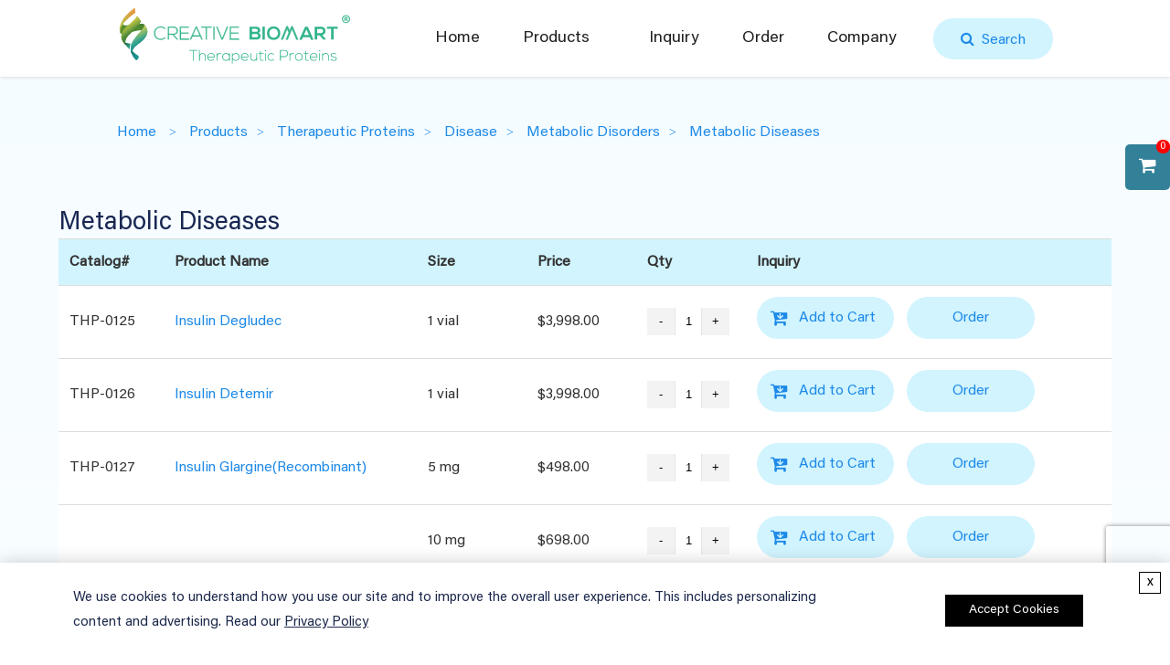

--- FILE ---
content_type: text/html; charset=utf-8
request_url: https://therapeutic.creativebiomart.net/metabolic-diseases.html?index=2
body_size: 8702
content:
<!DOCTYPE html>
<html lang="en">
<head>
    <meta http-equiv="Content-Type" content="text/html; charset=utf-8" />
    <meta name="viewport" content="width=device-width, initial-scale=1.0" />
    <meta http-equiv="X-UA-Compatible" content="IE=edge,chrome=1" />
    <link rel="shortcut icon" href="/images/favicon.png" type="image/x-icon">
    <title>Metabolic diseases - Therapeutic Proteins</title>
<meta name="description" content="Metabolic diseases">
<link rel="prev" href="https://therapeutic.creativebiomart.net/metabolic-diseases.html" />
<link rel="canonical" href="https://therapeutic.creativebiomart.net/metabolic-diseases.html?index=2" />
<link rel="next" href="https://therapeutic.creativebiomart.net/metabolic-diseases.html?index=3" />

    <script type="text/javascript">var baseHref = "https://therapeutic.creativebiomart.net";</script>
    <link rel="stylesheet" href="/css/public.css?v=aTamXCATTmk-yCOWYdEcUG-_hrFuENUSAQ2OOeFqCxk">
    <link rel="stylesheet" href="/css/style.css?v=C69z6QOIMd-1dU6SRJB8NwUP2-Rj9ZU2Lu6ZOiOdH3g">
    <link rel="stylesheet" href="/css/car.css?v=mhxtPEeU0g5sYJ5iT6TQIKf0URACFtb0FYmNhLLIr48">
    <script src="/js/jquery-3.1.1.min.js"></script>
    <script>
        var userId = localStorage.getItem('c_user_id') || ''
        if(!userId){
            userId = '8c2935ae-f4db-44fb-a0d1-8766c916c0eb'
            localStorage.setItem('c_user_id',userId)
        }
    </script>
    <script defer>
                                    dataLayer = [{ "ip": "18.222.170.69","c_session_id":"9246f67b-4a1a-fab3-f953-e068158175de","c_user_id":userId,"c_referer":"" }];
                                    (function(w, d, s, l, i) {
                                        w[l] = w[l] || []; w[l].push({
                                            'gtm.start': new Date().getTime(), event: 'gtm.js'
                                        }); var f = d.getElementsByTagName(s)[0],
                                            j = d.createElement(s), dl = l != 'dataLayer' ? '&l=' + l : ''; j.async = true; j.src =
                                                'https://www.googletagmanager.com/gtm.js?id=' + i + dl; f.parentNode.insertBefore(j, f);
                                    })(window, document, 'script', 'dataLayer', 'GTM-WXL5MCW');
                                </script>
    <script defer async src="https://www.recaptcha.net/recaptcha/enterprise.js?render=6LdhpXclAAAAAG6oBeuP2j1c4zbx_VbrVbY9imRf"></script>
    <script defer>
                    const SubmitBtnClick = (formId)=>{
                        var event = this.event;
                        var $btn = $(event.target);
                        $btn.prop('disabled', true);
                        var $form = $(`form#${formId}`);
                        if($form.length == 0) return console.log('The form not found!')
                        if (!$form.validationEngine('validate')){
                            $btn.prop('disabled',false);
                            return;
                        }
                        if($form.find("input#g-recaptcha-response[name='g-recaptcha-response']").length == 0) 
                            $form.append("<input id='g-recaptcha-response' name='g-recaptcha-response' type='hidden' value=''>")
                        if (grecaptcha != undefined && grecaptcha != null) {
                            grecaptcha.enterprise.ready(function () {
                                grecaptcha.enterprise.execute('6LdhpXclAAAAAG6oBeuP2j1c4zbx_VbrVbY9imRf', { action: 'submit' })
                                    .then(token => {
                                        if(!!token){
                                            $('#g-recaptcha-response').val(token);
                                            $form.submit();
                                        } else alert('Google verification code acquisition failed. Please refresh the page and resubmit the form.');
                                    });
                            });
                        }else alert('Google verification code loading failed. Please refresh the page and resubmit. Thank you and look forward to hearing from you!');
                        $btn.prop('disabled',false);
                    }</script>
    
        <script type="application/ld+json">{"@context":"https://schema.org","@type":"WebPage","@id":"https://therapeutic.creativebiomart.net/metabolic-diseases.html","name":"Metabolic diseases","description":"Metabolic diseases","url":"https://therapeutic.creativebiomart.net/metabolic-diseases.html","dateModified":"2022-03-23","datePublished":"2022-03-23","headline":"Metabolic diseases","publisher":{"@type":"Organization","name":"Creative BioMart Therapeutic Proteins","logo":{"@type":"ImageObject","url":"https://therapeutic.creativebiomart.net/images/logo.svg"}},"sourceOrganization":{"@type":"Organization","name":"Creative BioMart Therapeutic Proteins"}}</script>

</head>

<body>
    <noscript>
                                    <iframe src="https://www.googletagmanager.com/ns.html?id=GTM-WXL5MCW&ip=18.222.170.69&c_session_id=9246f67b-4a1a-fab3-f953-e068158175de&c_user_id=9246f67b-4a1a-fab3-f953-e068158175de&c_referer=" height="0" width="0" style="display:none;visibility:hidden"></iframe>
                                </noscript>    
    <div class="buycar">
        <span class="glyphicon glyphicon-shopping-cart"></span>
        <span class="num shoppingbasketnum" id="shoppingbasketnum">0</span>
        <div class="carcontent">
            <div class="Tit">Inquiry Basket</div>
            <div id="shoppingbasketitem" class="CarList" style="max-height:300px; overflow:auto;">
            </div>
            <div style="display:none;">
                <button id="del-cart-btn" class="btn-sm btn-warning" onclick="DelSelectCar()">Delete Selected</button>
                <script>
                    const DelSelectCar = () => {
                        $car.refresh('reduce').then(() => {
                            return;
                            var curData = $car.data.filter(t => window.location.href.toLowerCase().indexOf((t.info.url || "").toLowerCase()) > -1);
                            if (!!curData && curData.length > 0) {
                                var $table = $("table.prodct-detail-list");
                                if ($table.length > 0) {
                                    $table.find("tr.tr-productinfo-unique").each((i, tr) => {
                                        var $tr = $(tr);
                                        curData.forEach(c=>{
                                            var equalSize = $tr.find("td.product-size").text().toLowerCase() == (c.info.size || "").toLowerCase(),
                                                equalPrice = $tr.find("td.product-price").text().toLowerCase() == (c.info.price || "").toLowerCase();
                                            if (equalSize && equalPrice) $tr.find("input[name='purchaseQtys']").val(c.num);
                                        })
                                    })
                                }
                            }
                        })
                    }
                </script>
                <a href="/quotepreview" class="btn-sm btn-warning">Quote</a>
            </div>
        </div>
    </div>

    <div class="nav">
        <div id="event"></div>
        <script>
            let event = document.getElementById('event');
            function loadEvent(data) {
                event.innerHTML = data.data;
                let temp = document.createElement('script');
                temp.innerHTML = data.jsData;
                event.appendChild(temp);
            }
        </script>
        <div class="auto-header">
            <div class="logo"><a href="/"><img src="/images/logo.svg" alt="logo" width="220" height="77"></a></div>
            <div class="top_submit_search"><a id="clickme">&nbsp;&nbsp;Search</a></div>
            <div class="menu">
    <ul>
            <li>
                <a href="https://therapeutic.creativebiomart.net/">Home</a>
            </li>
            <li>
                <a href="/products.html">Products</a>
<ul class="navi-menu-2">
            <li>
                <a href="/therapeutic-proteins.html">Therapeutic Proteins</a>
<ul class="navi-menu-3">
            <li>
                <a href="/disease.html">Disease</a>
<ul class="navi-menu-4">
            <li>
                <a href="oncological-disorders.html">Oncological Disorders</a>
            </li>
            <li>
                <a href="immunologyautoimmune-disorders.html">Immunology/Autoimmune Disorders</a>
            </li>
            <li>
                <a href="cardiovascular-disorders.html">Cardiovascular Disorders</a>
            </li>
            <li>
                <a href="hematological-disorders.html">Hematological Disorders</a>
            </li>
            <li>
                <a href="myopathological-disorders.html">Myopathological Disorders</a>
            </li>
            <li>
                <a href="/disease.html">More</a>
            </li>
    </ul>            </li>
            <li>
                <a href="/product-type.html">Product Type</a>
<ul class="navi-menu-4">
            <li>
                <a href="/recombinant.html">Recombinant</a>
            </li>
            <li>
                <a href="/native.html">Native</a>
            </li>
            <li>
                <a href="/chemically-synthesised.html">Chemically synthesised</a>
            </li>
            <li>
                <a href="enzymes.html">Enzymes</a>
            </li>
            <li>
                <a href="cytokines.html">Cytokines</a>
            </li>
            <li>
                <a href="/product-type.html">More</a>
            </li>
    </ul>            </li>
            <li>
                <a href="/target.html">Target</a>
            </li>
    </ul>            </li>
            <li>
                <a href="/vaccine-antigens.html">Vaccine Antigens</a>
<ul class="navi-menu-3">
            <li>
                <a href="/viral-antigen.html">Viral antigen</a>
            </li>
            <li>
                <a href="/subunit-vaccine.html">Subunit vaccine</a>
            </li>
    </ul>            </li>
            <li>
                <a href="collagen.html">Collagen</a>
            </li>
            <li>
                <a href="diagnostic-antigens-and-reagents.html">Diagnostic Antigens and Reagents</a>
            </li>
            <li>
                <a href="gmp-stable-cell-line-development-service.html">Stable Cell Line Construction</a>
            </li>
    </ul>            </li>
            <li>
                <a href="/inquiry.html">Inquiry</a>
            </li>
            <li>
                <a href="/order.html">Order</a>
            </li>
            <li>
                <a href="javascript:void(0)">Company</a>
<ul class="navi-menu-2">
            <li>
                <a href="/about-us.html">About Us</a>
            </li>
            <li>
                <a href="/contact-us.html">Contact Us</a>
            </li>
            <li>
                <a href="/career.html">Career</a>
            </li>
            <li>
                <a href="/distributors.html">Distributors</a>
            </li>
            <li>
                <a href="/promotion.html">Promotion</a>
            </li>
            <li>
                <a href="publications.html">Publications</a>
            </li>
    </ul>            </li>
    </ul>
    <script>
        $(() => {
            var target = $("ul.navi-menu-2").find("a[href='/target.html']").parent("li");
            var ul = target.find("ul");
            if (ul.length > 0) ul.empty();
            else target.append("<ul style='padding:0'></ul>")
            ul = target.find("ul");
            var letters = "ABCDEFGHIJKLMNOPQRSTUVWXYZ";
            for (var t in letters) {
                ul.append(`<a href="/target-${letters[t].toLowerCase()}.html">${letters[t]}</a>`)
            }
        })
    </script>
</div>
            <div id="goodcover"></div>
            <div id="code">
                <div class="close1"><a href="javascript:void(0);" id="closebt"></a></div>
                <div class="submit_search top_search">
                    <input id="topsearch" name="key" type="text" class="searchinput2" value="" placeholder="Please type your keywords...">
                    <select name="topsearch" hidden="hidden">
                        <option value="0"></option>
                        <option value="1"></option>
                        <option value="2" selected="selected"></option>
                    </select>
                    <a id="topsubmit"></a>
                </div>
            </div>
        </div>
    </div>
    
<div class="index_about_bottom">
    <div class="bread-center">
    <ul class="bread-crumb">
        <li><a href="https://therapeutic.creativebiomart.net/">Home</a> </li>
            <li><a href="/products.html">Products</a></li>
            <li><a href="/therapeutic-proteins.html">Therapeutic Proteins</a></li>
            <li><a href="/disease.html">Disease</a></li>
            <li><a href="metabolic-disorders.html">Metabolic Disorders</a></li>
            <li><a href="/metabolic-diseases.html">Metabolic Diseases</a></li>
    </ul>
</div>
    <script type="application/ld+json">
        {"@context":"https://schema.org","@type":"BreadcrumbList","itemListElement":[{"@type":"ListItem","name":"Home","item":{"@type":"Thing","@id":"https://therapeutic.creativebiomart.net/","name":"Home","url":"https://therapeutic.creativebiomart.net/"},"position":1},{"@type":"ListItem","name":"Products","item":{"@type":"Thing","@id":"https://therapeutic.creativebiomart.net/products.html","name":"Products","url":"https://therapeutic.creativebiomart.net/products.html"},"position":2},{"@type":"ListItem","name":"Therapeutic Proteins","item":{"@type":"Thing","@id":"https://therapeutic.creativebiomart.net/therapeutic-proteins.html","name":"Therapeutic Proteins","url":"https://therapeutic.creativebiomart.net/therapeutic-proteins.html"},"position":3},{"@type":"ListItem","name":"Disease","item":{"@type":"Thing","@id":"https://therapeutic.creativebiomart.net/disease.html","name":"Disease","url":"https://therapeutic.creativebiomart.net/disease.html"},"position":4},{"@type":"ListItem","name":"Metabolic Disorders","item":{"@type":"Thing","@id":"https://therapeutic.creativebiomart.net/metabolic-disorders.html","name":"Metabolic Disorders","url":"https://therapeutic.creativebiomart.net/metabolic-disorders.html"},"position":5},{"@type":"ListItem","name":"Metabolic Diseases","item":{"@type":"Thing","@id":"https://therapeutic.creativebiomart.net/metabolic-diseases.html","name":"Metabolic Diseases","url":"https://therapeutic.creativebiomart.net/metabolic-diseases.html"},"position":6}]}
    </script>

    <div class="index_container">
        <h1>Metabolic Diseases</h1>
    </div>
        <div class="index_container page-contact">
            


<table id="alternatecolor">
    <thead>
        <tr>
            <th width="10%">Catalog#</th>
            <th>Product Name</th>
            <th width="120px" class="bt-hide">Size</th>
            <th width="120px" class="bt-hide">Price</th>
            <th width="120px" class="bt-hide">Qty</th>
            <th width="400px">Inquiry</th>
        </tr>
    </thead>
    <tbody>
                    <tr class="tr-productinfo-unique">
                            <td data-th="Catalog#"><span class="bt-content">THP-0125</span></td>
                            <td data-th="Product Name">
                                <span class="bt-content"><a href="insulin-degludec.html">Insulin Degludec</a></span>
                            </td>
                        <td data-th="Size"><span class="bt-content">1 vial</span></td>
                        <td data-th="Price">
                            <span style="padding-right: 10px;">$3,998.00</span>
                        </td>
                        <td data-th="Qty">
                            <div class="number-box">
                                <input type="button" class="on-number" value="-" data-v="-1">
                                <input type="text" name="purchaseQtys" id="p-149-0" value="1" oninput="formatNum(this.value)">
                                <input type="button" class="on-number" value="+" data-v="1">
                            </div>
                        </td>
                        <td class="p_car_in" data-th="Inquiry">
                            <span class="bt-content">
                                <span class="btn-product" title="Add to Cart" onclick='$car.add("p-149-0", { name:"Insulin Degludec", catal:"THP-0125",url:"insulin-degludec.html",price:"3998", size:"1 vial"}, $("#p-149-0").val(), event)'>Add to Cart</span>
                                <a href="/order.html?cat=THP-0125" rel="nofollow" class="btn-product-1">Order</a>
                            </span>
                        </td>
                    </tr>
                    <tr class="tr-productinfo-unique">
                            <td data-th="Catalog#"><span class="bt-content">THP-0126</span></td>
                            <td data-th="Product Name">
                                <span class="bt-content"><a href="insulin-detemir.html">Insulin Detemir</a></span>
                            </td>
                        <td data-th="Size"><span class="bt-content">1 vial</span></td>
                        <td data-th="Price">
                            <span style="padding-right: 10px;">$3,998.00</span>
                        </td>
                        <td data-th="Qty">
                            <div class="number-box">
                                <input type="button" class="on-number" value="-" data-v="-1">
                                <input type="text" name="purchaseQtys" id="p-153-0" value="1" oninput="formatNum(this.value)">
                                <input type="button" class="on-number" value="+" data-v="1">
                            </div>
                        </td>
                        <td class="p_car_in" data-th="Inquiry">
                            <span class="bt-content">
                                <span class="btn-product" title="Add to Cart" onclick='$car.add("p-153-0", { name:"Insulin Detemir", catal:"THP-0126",url:"insulin-detemir.html",price:"3998", size:"1 vial"}, $("#p-153-0").val(), event)'>Add to Cart</span>
                                <a href="/order.html?cat=THP-0126" rel="nofollow" class="btn-product-1">Order</a>
                            </span>
                        </td>
                    </tr>
                    <tr class="tr-productinfo-unique">
                            <td data-th="Catalog#"><span class="bt-content">THP-0127</span></td>
                            <td data-th="Product Name">
                                <span class="bt-content"><a href="insulin-glarginerecombinant.html">Insulin Glargine(Recombinant)</a></span>
                            </td>
                        <td data-th="Size"><span class="bt-content">5 mg</span></td>
                        <td data-th="Price">
                            <span style="padding-right: 10px;">$498.00</span>
                        </td>
                        <td data-th="Qty">
                            <div class="number-box">
                                <input type="button" class="on-number" value="-" data-v="-1">
                                <input type="text" name="purchaseQtys" id="p-154-0" value="1" oninput="formatNum(this.value)">
                                <input type="button" class="on-number" value="+" data-v="1">
                            </div>
                        </td>
                        <td class="p_car_in" data-th="Inquiry">
                            <span class="bt-content">
                                <span class="btn-product" title="Add to Cart" onclick='$car.add("p-154-0", { name:"Insulin Glargine(Recombinant)", catal:"THP-0127",url:"insulin-glarginerecombinant.html",price:"498", size:"5 mg"}, $("#p-154-0").val(), event)'>Add to Cart</span>
                                <a href="/order.html?cat=THP-0127" rel="nofollow" class="btn-product-1">Order</a>
                            </span>
                        </td>
                    </tr>
                    <tr class="tr-productinfo-unique">
                            <td colspan="2"></td>
                        <td data-th="Size"><span class="bt-content">10 mg</span></td>
                        <td data-th="Price">
                            <span style="padding-right: 10px;">$698.00</span>
                        </td>
                        <td data-th="Qty">
                            <div class="number-box">
                                <input type="button" class="on-number" value="-" data-v="-1">
                                <input type="text" name="purchaseQtys" id="p-154-1" value="1" oninput="formatNum(this.value)">
                                <input type="button" class="on-number" value="+" data-v="1">
                            </div>
                        </td>
                        <td class="p_car_in" data-th="Inquiry">
                            <span class="bt-content">
                                <span class="btn-product" title="Add to Cart" onclick='$car.add("p-154-1", { name:"Insulin Glargine(Recombinant)", catal:"THP-0127",url:"insulin-glarginerecombinant.html",price:"698", size:"10 mg"}, $("#p-154-1").val(), event)'>Add to Cart</span>
                                <a href="/order.html?cat=THP-0127" rel="nofollow" class="btn-product-1">Order</a>
                            </span>
                        </td>
                    </tr>
                    <tr class="tr-productinfo-unique">
                            <td colspan="2"></td>
                        <td data-th="Size"><span class="bt-content">100 mg</span></td>
                        <td data-th="Price">
                            <span style="padding-right: 10px;">$3,998.00</span>
                        </td>
                        <td data-th="Qty">
                            <div class="number-box">
                                <input type="button" class="on-number" value="-" data-v="-1">
                                <input type="text" name="purchaseQtys" id="p-154-2" value="1" oninput="formatNum(this.value)">
                                <input type="button" class="on-number" value="+" data-v="1">
                            </div>
                        </td>
                        <td class="p_car_in" data-th="Inquiry">
                            <span class="bt-content">
                                <span class="btn-product" title="Add to Cart" onclick='$car.add("p-154-2", { name:"Insulin Glargine(Recombinant)", catal:"THP-0127",url:"insulin-glarginerecombinant.html",price:"3998", size:"100 mg"}, $("#p-154-2").val(), event)'>Add to Cart</span>
                                <a href="/order.html?cat=THP-0127" rel="nofollow" class="btn-product-1">Order</a>
                            </span>
                        </td>
                    </tr>
                    <tr class="tr-productinfo-unique">
                            <td data-th="Catalog#"><span class="bt-content">THP-0128</span></td>
                            <td data-th="Product Name">
                                <span class="bt-content"><a href="insulin-glulisinerecombinant.html">Insulin Glulisine(Recombinant)</a></span>
                            </td>
                        <td data-th="Size"><span class="bt-content">1 vial</span></td>
                        <td data-th="Price">
                            <span style="padding-right: 10px;">$3,998.00</span>
                        </td>
                        <td data-th="Qty">
                            <div class="number-box">
                                <input type="button" class="on-number" value="-" data-v="-1">
                                <input type="text" name="purchaseQtys" id="p-155-0" value="1" oninput="formatNum(this.value)">
                                <input type="button" class="on-number" value="+" data-v="1">
                            </div>
                        </td>
                        <td class="p_car_in" data-th="Inquiry">
                            <span class="bt-content">
                                <span class="btn-product" title="Add to Cart" onclick='$car.add("p-155-0", { name:"Insulin Glulisine(Recombinant)", catal:"THP-0128",url:"insulin-glulisinerecombinant.html",price:"3998", size:"1 vial"}, $("#p-155-0").val(), event)'>Add to Cart</span>
                                <a href="/order.html?cat=THP-0128" rel="nofollow" class="btn-product-1">Order</a>
                            </span>
                        </td>
                    </tr>
                    <tr class="tr-productinfo-unique">
                            <td data-th="Catalog#"><span class="bt-content">THP-0129</span></td>
                            <td data-th="Product Name">
                                <span class="bt-content"><a href="insulin-humanrecombinant.html">Insulin Human(Recombinant)</a></span>
                            </td>
                        <td data-th="Size"><span class="bt-content">1 vial</span></td>
                        <td data-th="Price">
                            <span style="padding-right: 10px;">$2,998.00</span>
                        </td>
                        <td data-th="Qty">
                            <div class="number-box">
                                <input type="button" class="on-number" value="-" data-v="-1">
                                <input type="text" name="purchaseQtys" id="p-156-0" value="1" oninput="formatNum(this.value)">
                                <input type="button" class="on-number" value="+" data-v="1">
                            </div>
                        </td>
                        <td class="p_car_in" data-th="Inquiry">
                            <span class="bt-content">
                                <span class="btn-product" title="Add to Cart" onclick='$car.add("p-156-0", { name:"Insulin Human(Recombinant)", catal:"THP-0129",url:"insulin-humanrecombinant.html",price:"2998", size:"1 vial"}, $("#p-156-0").val(), event)'>Add to Cart</span>
                                <a href="/order.html?cat=THP-0129" rel="nofollow" class="btn-product-1">Order</a>
                            </span>
                        </td>
                    </tr>
                    <tr class="tr-productinfo-unique">
                            <td data-th="Catalog#"><span class="bt-content">THP-0130</span></td>
                            <td data-th="Product Name">
                                <span class="bt-content"><a href="insulin-lisprorecombinant.html">Insulin Lispro(Recombinant)</a></span>
                            </td>
                        <td data-th="Size"><span class="bt-content">1 vial</span></td>
                        <td data-th="Price">
                            <span style="padding-right: 10px;">$3,998.00</span>
                        </td>
                        <td data-th="Qty">
                            <div class="number-box">
                                <input type="button" class="on-number" value="-" data-v="-1">
                                <input type="text" name="purchaseQtys" id="p-157-0" value="1" oninput="formatNum(this.value)">
                                <input type="button" class="on-number" value="+" data-v="1">
                            </div>
                        </td>
                        <td class="p_car_in" data-th="Inquiry">
                            <span class="bt-content">
                                <span class="btn-product" title="Add to Cart" onclick='$car.add("p-157-0", { name:"Insulin Lispro(Recombinant)", catal:"THP-0130",url:"insulin-lisprorecombinant.html",price:"3998", size:"1 vial"}, $("#p-157-0").val(), event)'>Add to Cart</span>
                                <a href="/order.html?cat=THP-0130" rel="nofollow" class="btn-product-1">Order</a>
                            </span>
                        </td>
                    </tr>
                    <tr class="tr-productinfo-unique">
                            <td data-th="Catalog#"><span class="bt-content">THP-0131</span></td>
                            <td data-th="Product Name">
                                <span class="bt-content"><a href="insulin-porknative-purified.html">Insulin Pork(Native purified)</a></span>
                            </td>
                        <td data-th="Size"><span class="bt-content">1 vial</span></td>
                        <td data-th="Price">
                            <span style="padding-right: 10px;">$3,998.00</span>
                        </td>
                        <td data-th="Qty">
                            <div class="number-box">
                                <input type="button" class="on-number" value="-" data-v="-1">
                                <input type="text" name="purchaseQtys" id="p-158-0" value="1" oninput="formatNum(this.value)">
                                <input type="button" class="on-number" value="+" data-v="1">
                            </div>
                        </td>
                        <td class="p_car_in" data-th="Inquiry">
                            <span class="bt-content">
                                <span class="btn-product" title="Add to Cart" onclick='$car.add("p-158-0", { name:"Insulin Pork(Native purified)", catal:"THP-0131",url:"insulin-porknative-purified.html",price:"3998", size:"1 vial"}, $("#p-158-0").val(), event)'>Add to Cart</span>
                                <a href="/order.html?cat=THP-0131" rel="nofollow" class="btn-product-1">Order</a>
                            </span>
                        </td>
                    </tr>
                    <tr class="tr-productinfo-unique">
                            <td data-th="Catalog#"><span class="bt-content">THP-0132</span></td>
                            <td data-th="Product Name">
                                <span class="bt-content"><a href="laronidase-recombinant-human-idua.html">Laronidase, Recombinant Human IDUA</a></span>
                            </td>
                        <td data-th="Size"><span class="bt-content">5ug</span></td>
                        <td data-th="Price">
                            <span style="padding-right: 10px;">$298.00</span>
                        </td>
                        <td data-th="Qty">
                            <div class="number-box">
                                <input type="button" class="on-number" value="-" data-v="-1">
                                <input type="text" name="purchaseQtys" id="p-159-0" value="1" oninput="formatNum(this.value)">
                                <input type="button" class="on-number" value="+" data-v="1">
                            </div>
                        </td>
                        <td class="p_car_in" data-th="Inquiry">
                            <span class="bt-content">
                                <span class="btn-product" title="Add to Cart" onclick='$car.add("p-159-0", { name:"Laronidase, Recombinant Human IDUA", catal:"THP-0132",url:"laronidase-recombinant-human-idua.html",price:"298", size:"5ug"}, $("#p-159-0").val(), event)'>Add to Cart</span>
                                <a href="/order.html?cat=THP-0132" rel="nofollow" class="btn-product-1">Order</a>
                            </span>
                        </td>
                    </tr>
                    <tr class="tr-productinfo-unique">
                            <td colspan="2"></td>
                        <td data-th="Size"><span class="bt-content">10ug</span></td>
                        <td data-th="Price">
                            <span style="padding-right: 10px;">$398.00</span>
                        </td>
                        <td data-th="Qty">
                            <div class="number-box">
                                <input type="button" class="on-number" value="-" data-v="-1">
                                <input type="text" name="purchaseQtys" id="p-159-1" value="1" oninput="formatNum(this.value)">
                                <input type="button" class="on-number" value="+" data-v="1">
                            </div>
                        </td>
                        <td class="p_car_in" data-th="Inquiry">
                            <span class="bt-content">
                                <span class="btn-product" title="Add to Cart" onclick='$car.add("p-159-1", { name:"Laronidase, Recombinant Human IDUA", catal:"THP-0132",url:"laronidase-recombinant-human-idua.html",price:"398", size:"10ug"}, $("#p-159-1").val(), event)'>Add to Cart</span>
                                <a href="/order.html?cat=THP-0132" rel="nofollow" class="btn-product-1">Order</a>
                            </span>
                        </td>
                    </tr>
                    <tr class="tr-productinfo-unique">
                            <td colspan="2"></td>
                        <td data-th="Size"><span class="bt-content">50ug</span></td>
                        <td data-th="Price">
                            <span style="padding-right: 10px;">$998.00</span>
                        </td>
                        <td data-th="Qty">
                            <div class="number-box">
                                <input type="button" class="on-number" value="-" data-v="-1">
                                <input type="text" name="purchaseQtys" id="p-159-2" value="1" oninput="formatNum(this.value)">
                                <input type="button" class="on-number" value="+" data-v="1">
                            </div>
                        </td>
                        <td class="p_car_in" data-th="Inquiry">
                            <span class="bt-content">
                                <span class="btn-product" title="Add to Cart" onclick='$car.add("p-159-2", { name:"Laronidase, Recombinant Human IDUA", catal:"THP-0132",url:"laronidase-recombinant-human-idua.html",price:"998", size:"50ug"}, $("#p-159-2").val(), event)'>Add to Cart</span>
                                <a href="/order.html?cat=THP-0132" rel="nofollow" class="btn-product-1">Order</a>
                            </span>
                        </td>
                    </tr>
                    <tr class="tr-productinfo-unique">
                            <td colspan="2"></td>
                        <td data-th="Size"><span class="bt-content">1mg</span></td>
                        <td data-th="Price">
                            <span style="padding-right: 10px;">$3,998.00</span>
                        </td>
                        <td data-th="Qty">
                            <div class="number-box">
                                <input type="button" class="on-number" value="-" data-v="-1">
                                <input type="text" name="purchaseQtys" id="p-159-3" value="1" oninput="formatNum(this.value)">
                                <input type="button" class="on-number" value="+" data-v="1">
                            </div>
                        </td>
                        <td class="p_car_in" data-th="Inquiry">
                            <span class="bt-content">
                                <span class="btn-product" title="Add to Cart" onclick='$car.add("p-159-3", { name:"Laronidase, Recombinant Human IDUA", catal:"THP-0132",url:"laronidase-recombinant-human-idua.html",price:"3998", size:"1mg"}, $("#p-159-3").val(), event)'>Add to Cart</span>
                                <a href="/order.html?cat=THP-0132" rel="nofollow" class="btn-product-1">Order</a>
                            </span>
                        </td>
                    </tr>
                    <tr class="tr-productinfo-unique">
                            <td data-th="Catalog#"><span class="bt-content">THP-0133</span></td>
                            <td data-th="Product Name">
                                <span class="bt-content"><a href="liraglutide-glp-1-peptide.html">Liraglutide, GLP-1 peptide</a></span>
                            </td>
                        <td data-th="Size"><span class="bt-content">1 vial</span></td>
                        <td data-th="Price">
                            <span style="padding-right: 10px;">$3,998.00</span>
                        </td>
                        <td data-th="Qty">
                            <div class="number-box">
                                <input type="button" class="on-number" value="-" data-v="-1">
                                <input type="text" name="purchaseQtys" id="p-160-0" value="1" oninput="formatNum(this.value)">
                                <input type="button" class="on-number" value="+" data-v="1">
                            </div>
                        </td>
                        <td class="p_car_in" data-th="Inquiry">
                            <span class="bt-content">
                                <span class="btn-product" title="Add to Cart" onclick='$car.add("p-160-0", { name:"Liraglutide, GLP-1 peptide", catal:"THP-0133",url:"liraglutide-glp-1-peptide.html",price:"3998", size:"1 vial"}, $("#p-160-0").val(), event)'>Add to Cart</span>
                                <a href="/order.html?cat=THP-0133" rel="nofollow" class="btn-product-1">Order</a>
                            </span>
                        </td>
                    </tr>
                    <tr class="tr-productinfo-unique">
                            <td data-th="Catalog#"><span class="bt-content">THP-0134</span></td>
                            <td data-th="Product Name">
                                <span class="bt-content"><a href="metreleptin-recombinant-leptin.html">Metreleptin, Recombinant Leptin</a></span>
                            </td>
                        <td data-th="Size"><span class="bt-content">1 vial</span></td>
                        <td data-th="Price">
                            <span style="padding-right: 10px;">$3,998.00</span>
                        </td>
                        <td data-th="Qty">
                            <div class="number-box">
                                <input type="button" class="on-number" value="-" data-v="-1">
                                <input type="text" name="purchaseQtys" id="p-161-0" value="1" oninput="formatNum(this.value)">
                                <input type="button" class="on-number" value="+" data-v="1">
                            </div>
                        </td>
                        <td class="p_car_in" data-th="Inquiry">
                            <span class="bt-content">
                                <span class="btn-product" title="Add to Cart" onclick='$car.add("p-161-0", { name:"Metreleptin, Recombinant Leptin", catal:"THP-0134",url:"metreleptin-recombinant-leptin.html",price:"3998", size:"1 vial"}, $("#p-161-0").val(), event)'>Add to Cart</span>
                                <a href="/order.html?cat=THP-0134" rel="nofollow" class="btn-product-1">Order</a>
                            </span>
                        </td>
                    </tr>
    </tbody>
</table>

<ul class="pagination">
    <li><a href="https://therapeutic.creativebiomart.net/metabolic-diseases.html"> First </a></li>
    <li><a href="https://therapeutic.creativebiomart.net/metabolic-diseases.html"> « </a></li>
        <li class=""><a href="https://therapeutic.creativebiomart.net/metabolic-diseases.html">1</a></li>
        <li class="active"><a href="javascript:void(0);">2</a></li>
        <li class=""><a href="https://therapeutic.creativebiomart.net/metabolic-diseases.html?index=3">3</a></li>
        <li class=""><a href="https://therapeutic.creativebiomart.net/metabolic-diseases.html?index=4">4</a></li>
    <li><a href="https://therapeutic.creativebiomart.net/metabolic-diseases.html?index=3"> » </a></li>
    <li><a href="https://therapeutic.creativebiomart.net/metabolic-diseases.html?index=4">Last</a></li>
</ul>
        </div>
</div>

    <div class="contact_bg">
        <span>CONTACT US</span>
        <p>For more information on how our products could help advance your project, please contact us.</p>
        <p><a class="btn" href="/contact-us.html">Contact Us</a></p>
    </div>
    <div class="header-footer-line"></div>
    <div class="contact_bottom">
        <div class="contact_container">
            <div class="row">
                <div class="col-md-8 bottom_left">
                    <p style="color: #fff; margin-bottom: 0; padding-bottom: 0;">ENTER YOUR EMAIL HERE TO SUBSCRIBE.</p>
<input type="hidden" name="g-recaptcha-response" id="g-recaptcha-response-subscripte" hidden="hidden">
<input id="subemail" name="email" class="footer-input" type="text" placeholder="you@email.com" autocomplete="off">
<button onclick="subscriptionSubmit()" class="footer-button">submit</button>
<script>
    const subscriptionSubmit = () => {
        if (grecaptcha != undefined && grecaptcha != null) {
            var email = $("#subemail").val();
            var regex = new RegExp(/^\w+([-+.]\w+)*@\w+([-.]\w+)*\.\w+([-.]\w+)*$/);
            if (regex.test(email)) {
                grecaptcha.ready(function () {
                    grecaptcha.execute('6LdhpXclAAAAAG6oBeuP2j1c4zbx_VbrVbY9imRf')
                        .then(token => {
                            $.ajax({
                                url: "/Api/Subscribe",
                                data: { "email": email, "g-recaptcha-response": token },
                                type: "post",
                                success: (res) => {
                                    alert(res.message);
                                }
                            })
                        });
                });
            } else {
                alert("Incorrect subscription email!")
            }
        }
    }
</script>
                </div>
                <div class="col-md-4">
                    <ul class="social-icon-two" style="text-align: right;">
                        <li><a href="http://www.facebook.com/pages/Creative-Biomart/374357745946387"><span class="icon-facebook-line"></span></a></li>
                        <li><a href="https://twitter.com/CreaBiomart"><span class="icon-twitter-line"></span></a></li>
                        <li><a href="http://www.linkedin.com/company/creative-biomart"><span class="icon-linkedin-line"></span></a></li>
                    </ul>
                    <p style="color: #fff; text-align: right;">Copyright © 2026 Creative BioMart. All Rights Reserved.</p>
                </div>
            </div>
        </div>
    </div>
    

    <script src="js/jquery.tabs.js" type="text/javascript"></script>
    <script type="text/javascript">
        $(() => $('#tab').rTabs());
        $('body').on('click', '.on-number', function () {
            var $val = $(this).siblings("input[type='text']"),
                val = parseInt($val.val(), 10) + parseInt($(this).data('v'));
            $val.val(isNaN(val) ? 0 : (val < 0 ? 0 : val));
            $val.trigger('change');
        });
    </script>
    <script src="/js/shopcar.js" type="text/javascript"></script>
    <script src="/js/menu.min.js" type="text/javascript"></script>
    <script src="/js/search.js?v=rTlN_ZWzSg2JqXUiM_WfDWiTkwsLTlw034JCg4o_3P4"></script>
    <script src="/js/auto.js?v=hldBPPie3sNM7NuJ4mKKHGDxaKKtR8taTTQCtivqapE"></script>
    <script src="/js/search-min.js?v=STQ-u5J8WoqL5996RhTFP_eoWEI_Hi_heS_2HuiIlFI" type="text/javascript"></script>
    <script src="/js/banner.min.js" type="text/javascript"></script>
    <script src="/_noindex/ajax/jquery.base64.js"></script>
    <script src="/_noindex/ajax/jquery.xload.js"></script>
    <script src="/js/jquery.validationEngine-en.js"></script>
    <script src="/js/jquery.validationEngine.js"></script>
    <link rel="stylesheet" href="/js/jquery.validationEngine.css" />
    <script type="text/javascript" src="/js/xm-select.js"></script>
    <script type="text/javascript" src="/js/jquery.tabs.js"></script>
    <script src="/js/jquery.fly.min.js" type="text/javascript"></script>
    <script defer src="https://www.creativebiomart.net/incl/libs/countdown/event.js"></script>
    <script src="/js/ui.table.js"></script>

    <link href="/js/privacy.policy.css" rel="stylesheet" />
    <script src="/js/jquery.privacy.policy.js"></script>
    <script>privacy_policy_config = { name: "8kL6pA", debug: true, url: "/privacy-policy.html" };</script>
</body>
</html>


--- FILE ---
content_type: text/css
request_url: https://therapeutic.creativebiomart.net/css/public.css?v=aTamXCATTmk-yCOWYdEcUG-_hrFuENUSAQ2OOeFqCxk
body_size: 8142
content:
@charset "utf-8";
@import url('font-awesome.css');
@import url('bootstrap.css');
@font-face {
  font-family: 'FontAwesome';
  src: url('../fonts/fontawesome-webfont.eot?v=4.6.1');
  src: url('../fonts/fontawesome-webfont.eot?#iefix&v=4.6.1') format('embedded-opentype'), url('../fonts/fontawesome-webfont.woff2?v=4.6.1') format('woff2'), url('../fonts/fontawesome-webfont.woff?v=4.6.1') format('woff'), url('../fonts/fontawesome-webfont.ttf?v=4.6.1') format('truetype'), url('../fonts/fontawesome-webfont.svg?v=4.6.1#fontawesomeregular') format('svg');
  font-weight: normal;
  font-style: normal;
	font-display: swap;
}
@font-face {
  font-family: 'Acumin Pro';
  src: url('../fonts/Acumin-Pro-Book.eot?v=4.6.1');
  src: url('../fonts/Acumin-Pro-Book.eot?#iefix&v=4.6.1') format('embedded-opentype'), url('../fonts/Acumin-Pro-Book.woff2?v=4.6.1') format('woff2'), url('../fonts/Acumin-Pro-Book.woff?v=4.6.1') format('woff'), url('../fonts/Acumin-Pro-Book.ttf?v=4.6.1') format('truetype'), url('../fonts/Acumin-Pro-Book.svg?v=4.6.1#fontawesomeregular') format('svg');
  font-weight: normal;
  font-style: normal;
	font-display: swap;
}

.fa {
  display: inline-block;
  font-family: 'FontAwesome';
  font-weight: normal;
  font-style: normal;
  font-size: inherit;
  text-rendering: auto;
  -webkit-font-smoothing: antialiased;
  -moz-osx-font-smoothing: grayscale;
}
.fa-map-marker:before {
  content: "\f041";
}
.fa-phone:before {
  content: "\f095";
}
.fa-fax:before {
  content: "\f1ac";
}
.fa-envelope-o:before {
  content: "\f003";
}
:root {
	--blue-color: #143645;
	--blue-hover-color: #ffffff;
	--blue1-color:#02c696;
	--white-color:#ffffff;
	--yellow-color:#cee1e9;
}
.scrolltopcontrol{width:54px; height:54px; background-color: var(--blue1-color); border-radius:50%; -webkit-box-shadow: 0 0 8px 0 var(--blue1-color);	box-shadow: 0 0 8px 0 var(--blue1-color); transition: .5s all ease;}
.scrolltopcontrol:hover{width:54px; height:54px; background-color: var(--blue-color); border-radius:50%; -webkit-box-shadow: 0 0 8px 0 var(--blue-color); box-shadow: 0 0 8px 0 var(--blue-color);}
.scrolltopcontrol:before {
    content: "\f077";
    font-family: 'FontAwesome'; 
    cursor: pointer;
    color: #fff; 
	display: block;
	text-align:center;
	padding-top:18px;	
}
.ordercheckbox{height: 15px!important;}
.dellink{cursor: pointer; color: #324b73; background: #a1e9ff; border-radius: 30px; padding: 10px 20px;}
.dellink:hover{background: #192753; color: #fff;}

html,body {
  overflow-x: hidden;
  margin: 0px;
  padding: 0px;
	font-family:"Acumin Pro", "Helvetica", "Arial", sans-serif;
  background-position: top center;
  background-repeat: no-repeat;
  font-weight: normal;
  font-size: 1rem;
  -webkit-text-size-adjust: none;
  color: #333;
}
* {
  margin: 0;
  padding: 0;
}
ul,li {
  list-style: none;
}
.clear {
    clear: both;
}

/*banner-css*/
.banner{
	overflow:hidden;
	position:relative;
	width:100%;
	height:46vw;
  min-height: 300px;
	background-color:#e6e6e6;
}

.banner ul.flicks {
  list-style:none;
  display: flex;
  flex-wrap: nowrap;
  width: 100%;
  height: 46vw;
	padding:0px;
	margin:0px;
}
.banner ul.flicks>li {
	/* float:left;
	width:1%; */
  list-style: none;
	position: relative;
  width: 100%;
	height:100%;
  flex-shrink: 0;
	/* background-position:center!important;
	background-size:cover!important;
	display:table;  */
}
.flicks .banner-img {
  overflow: hidden;
  position: absolute;
  top: 0;
  left: 0;
  width: 100%;
  /* height: auto; */
  height: 100%;
}
.flicks .banner-img img {
  display: block;
  max-width: 100%;
  height: 100%;
  object-fit: cover;
  max-height: 46vw;
}
.flicks .page-info {
  position: absolute;
  top: 50%;
  left: 50%;
  transform: translate(-50%, -50%);
}

/* .banner ul.flicks>li::before {
    content: '';
    position: absolute;
    height: 100%;
    width: 100%;
    background-color: rgba(0, 0, 0, 0.2);
    top: 0;
    left: 0;
} */
.banner ul.flicks>li .flick-inner {
  width: 100%;
	height:100%;
  min-height: 200px;
	color:#fff;
	/* display:table-cell; */
	vertical-align:middle; 
	position: relative;
	z-index: 99;
}
.banner ul.flicks>li .flick-inner .flick-content {
	/* max-width:90%; */
  width: 100%;
  height: 100%;
  min-height: 200px;
	margin-left:auto;
	margin-right:auto;
	text-align: center;

}

.btn {
    color: #000000;
    display: inline-block;
    border-radius: 40px;
    text-align: center;
	height: 50px;
	line-height: 50px;
    width: 180px;
    z-index: 0;
    overflow: hidden;
    position: relative;
	text-decoration: none;
	font-size: 1rem;
	padding-bottom: 5px;
	cursor: pointer;
	background: #fff;
}
.btn:after{
  content: "\f105";
    font-family: 'FontAwesome';
    color: #000000; 
	font-size: 14px;
	position: absolute;
	right: 30px;
	font-weight: bold;

}

.btn:hover{
	color: #000;
	background-color: #a1e9ff;
	 -webkit-transition: background-color .5s;
	
}

.banner .arrow-navigation {
	position:absolute;
	height:80%;
	width:10%;
	top:10%;
	z-index:100;
	overflow:hidden;
}
.banner .arrow-navigation .arrow {
	display:block;
	height:100%;
	width:100%;
	-webkit-transition:all 0.2s ease-out;
	-moz-transition:all 0.2s ease-out;
	-o-transition:all 0.2s ease-out;
	-ms-transition:all 0.2s ease-out;
	transition:all 0.2s ease-out;
}
.banner .arrow-navigation:hover, .banner .arrow-navigation .arrow:hover {
	cursor:pointer;
}
.banner .arrow-navigation.left {
	left:0%;
}
.banner .arrow-navigation.left .arrow {
	opacity:0;
	margin:0px 0px 0px 50%;
	background-image:url("../images/arrow-left-light.png");
	background-repeat:no-repeat;
	background-position:left;
}
.banner .arrow-navigation.right {
	right:0%
}
.banner .arrow-navigation.right .arrow {
	opacity:0;
	margin:0px 0px 0px -50%;
	background-image:url("../images/arrow-right-light.png");
	background-repeat:no-repeat;
	background-position:right
}
.banner .arrow-navigation.left.hover .arrow {
	opacity:1;
	margin:0px 0px 0px 0px;
}
.banner .arrow-navigation.right.hover .arrow {
	opacity:1;
	margin:0px 0px 0px 0px;
}
.banner .dot-navigation {
	position:absolute;
	bottom:20px;
	width:100%;
	text-align:center;
	z-index:100;
}
.dot-navigation.center {
  left: 0;
  right: 0;
}
.banner .dot-navigation ul {
	text-align:center;
	list-style:none;
	padding:0px 15px;
}
.banner .dot-navigation ul li {
	display:inline-block;
	float:none
}
.banner .dot-navigation .dot {
	width:14px;
	height:14px;
	margin:0px 6px;
	background-color:rgba(255, 255, 255, 0.9);
	border-radius:50%;
	-o-border-radius:50%;
	-ms-border-radius:50%;
	-moz-border-radius:50%;
	-webkit-border-radius:50%;
	-webkit-transition:background-color 0.2s ease-out;
	-moz-transition:background-color 0.2s ease-out;
	-o-transition:background-color 0.2s ease-out;
	-ms-transition:background-color 0.2s ease-out;
	transition:background-color 0.2s ease-out
}
.banner .dot-navigation .dot:hover {
	cursor:pointer;
	background-color:rgba(255, 255, 255, 0.5);
}
.banner .dot-navigation .dot.active {
	/*background-color:#f97425;*/
	background-color:rgba(34, 142, 188, 0.8);
	width: 25px; height: 14px; border-radius: 20px;
}
.banner.animate-transform-slide ul.flicks {
	-webkit-perspective:1000;
	-webkit-backface-visibility:hidden;
	transform:translate3d(0%, 0px, 0px);
	-webkit-transform:translate3d(0%, 0px, 0px);
	-webkit-transition:-webkit-transform 0.6s;
	-o-transition:-o-transform 0.6s;
	-moz-transition:-moz-transform 0.6s;
	transition:transform 0.6s
}
.banner.animate-transition-slide ul.flicks {
	position:relative;
	left:0%;
	-webkit-transition:left 0.4s ease-out;
	-moz-transition:left 0.4s ease-out;
	-o-transition:left 0.4s ease-out;
	-ms-transition:left 0.4s ease-out;
	transition:left 0.4s ease-out
}

.vedio-container {
  overflow: hidden;
  position: relative; 
  width: 60%; 
  aspect-ratio: 4/3; 
  margin: auto; 
  background: #f5f5f5;
}
@media (min-width: 1280px){
  .banner ul.flicks>li .flick-inner .flick-content i {color:#fff; font-size:3rem; width:80%; margin:0 auto; padding: 0; text-align: center; line-height: 80px; font-style: normal; font-weight: bold;}
  .banner ul.flicks>li .flick-inner .flick-content p {color: var(--green-color); font-size:1rem; width:60%; margin: 50px auto; text-align: center; line-height: 28px; }
  .banner ul.flicks>li .flick-inner .flick-content span {color: var(--green-color); font-size:20px;margin: 30px auto; text-align: center; display: block; }
  }
  @media (min-width: 1024px) and (max-width: 1280px){	
  
  .banner{top:0;
    /* height:600px; */
  }
  .banner ul.flicks>li .flick-inner .flick-content i {color:#fff; font-size:3rem; width:90%; margin:0 auto; font-weight: 700; padding: 20px 0; text-align: center; line-height: 40px; font-style: normal; font-weight: bold;}
  .banner ul.flicks>li .flick-inner .flick-content p {color: var(--green-color); font-size:18px; width:90%; margin: 10px auto; text-align: center;line-height: 28px;}
  .banner ul.flicks>li .flick-inner .flick-content span {color: var(--green-color); font-size:24px; width:60%; margin: 30px auto; text-align: center; display: block; }
  
  }
  @media (max-width: 1023px){
  .banner{top:0;
    /* height:400px;  */
    width: 100%;}
  .banner ul.flicks>li .flick-inner .flick-content i {color:#fff; font-size:1.2rem; width:100%; margin:0 auto; font-weight: 700; padding: 20px 0; text-align: center; line-height: 30px; font-style: normal; font-weight: bold;}
  .banner ul.flicks>li .flick-inner .flick-content p {color: var(--green-color); font-size:1rem; width:90%; margin: 10px auto; text-align: center;line-height: 28px;}
  .banner ul.flicks>li .flick-inner .flick-content span {color: var(--green-color); font-size:18px; width:90%; margin: 20px auto; text-align: center;  display: block;}
  
  }
  @media screen and (max-width: 768px) {
    .banner ul.flicks>li .flick-inner .flick-content i {
      padding: 10px 0;
      line-height: 24px;
    }
    .banner ul.flicks>li .flick-inner .flick-content span {
      margin: 8px auto;
    }
    .banner .dot-navigation ul {
      display: none;
    }
    .index_container h1 {
      margin-top: 0;
      font-size: 1.5rem;
    }
    /* .banner {
      height: 46vw;
    } */
    .flicks .page-info {
      width: 100%;
      height: 100%;
    }
    .banner ul.flicks>li .flick-inner .flick-content {
      padding: 10px;
    }
    .btn {
      width: 150px;
      height: 40px;
      line-height: 40px;
      font-size: .8rem;
    }
    .banner {
      min-height: 172px;
    }
    .banner .dot-navigation {
      opacity: 0;
    }
    .video-container {
      width: 100%;
    }
    
    .flick-inner,.flick-content {
      min-height: 60px;
    }
    .nav {
      min-height: 142px;
    }
    .menu-mobile {
      display: block;
    }
    .tab-con-item details>summary {
      padding-right: 80px;
      text-align: justify;
    }
    
  }
.auto-header{max-width:80%; margin:0 auto;}
.nav{width:100%; position: absolute; z-index: 9999;max-height:85px;}
.logo{width:260px; border:0px; position: absolute; top: 0; z-index: 9; }
.logo img{width: 260px;}
.menu-mobile {display: none; padding: 20px; color:#FFF; text-decoration:none; text-align:left;}
.navi-menu-4{display:block;}
.navi-menu-4 li{ list-style:disc; margin-left: 10px;}
.menu{width: 100%; text-align:right; margin: 20px 0;}
.menu-mobile:after {
    content: "\f0c9";
    font-family: "FontAwesome";
    font-size: 1.4rem;
    padding: 0;
    float: right;
    position: relative;
    top: 50%;
    -webkit-transform: translateY(-25%);
    -ms-transform: translateY(-25%);
    transform: translateY(-25%);
	color:#FFF;
}



/*menu 2 css*/


.menu-dropdown-icon:before {
    content: "\f0dd";
    font-family: "FontAwesome";
    cursor: pointer;
    float: right;
    padding-top:14px;
    color: #fff; 
	display: block; font-size: 0.875rem; margin-right: 20px; margin-left: -10px;
	
}

.navi-submenu:before {
    content: "\f0dd";
    font-family: "FontAwesome";
    cursor: pointer;
    float: right;
    color: #444;
    display: block;
    padding: .5em 3em 0 0;
}


.menu > ul {
    margin: 0 auto;
    list-style: none;
    padding: 0;
    position: relative;
    box-sizing: border-box;

}


.menu > ul > li {
    padding: 0;
    display:inline-block; font-size:18px;text-align:left; margin: 0; 

}

.menu > ul > li a {
    text-decoration: none;
    padding:.6em 1.2em!important;
    color:#fff;
	display:inline-block; position: relative;
	font-size: 1.125rem; 
}


.menu > ul > li:hover {
   /* background: #3b5998;*/
}

.menu > ul > li > ul {
    display: none;
    width: 100%;
    background: #fff;
    padding:20px 30px;
    position: absolute;
    z-index: 9999;
    left: 0;
    margin: 0;
    list-style: none;
    box-sizing: border-box;
	-webkit-transition: color .2s ease;
  -moz-transition: color .2s ease;
  -ms-transition: color .2s ease;
  -o-transition: color .2s ease;
  transition: color .2s ease;
	box-shadow: 0 5px 10px 0px rgba(0,0,0,0.2);
  	-moz-box-shadow: 0 5px 10px 0px rgba(0,0,0,0.2);
  	-webkit-box-shadow: 0 5px 10px 0px rgba(0,0,0,0.2);
  	-o-box-shadow: 0 5px 10px 0px rgba(0,0,0,0.2);
  	-ms-box-shadow: 0 5px 10px 0px rgba(0,0,0,0.2);
	border-radius: 0 0 5px 5px;
	height:auto; overflow:hidden;
}

.menu > ul > li > ul > li {
    margin: 0;
    padding-bottom: 0;
    list-style: none;
    width: 33%;
	float: left;
}

.menu > ul > li > ul > li a {
    padding: .4em 0 .4em 0;
    width: 95%;
    border-bottom: 1px solid #ccc; 
	color: #02c696;
	font-size:1rem;
}

.menu > ul > li > ul > li a span{float:right; text-align:right;}

.menu > ul > li > ul > li > ul {
    display: block;
    padding: 0;
    margin:0;
    list-style: none;
    box-sizing: border-box; font-weight:normal;
	
}

.menu > ul > li > ul > li > ul > li {
    float: left;
    width: 100%;
    margin: 0;
    font-size: 1rem; font-weight:normal;
}

.menu > ul > li > ul > li > ul > li a {
    border: 0;
	color:#333;  width:auto; padding-bottom: 0!important;
}
.menu > ul > li > ul > li > ul > li a:hover {
    border: 0;
	color:#02c696;
}

.menu > ul > li > ul > li > ul > li > ul > li a {
    border: 0;
	color:#333;  width:auto; padding-bottom: 0!important; padding-left: 0!important; margin-left: 0;
}
.menu > ul > li > ul > li > ul > li ul > li a:hover {
    border: 0;
	color:#02c696;
}

.menu > ul > li > ul.normal-sub {
    width: 240px;
   left: auto;
   padding: 5px 0px 5px 0; font-size:1rem;
	
}

.menu > ul > li > ul.normal-sub > li {
    width: 100%;
}

.menu > ul > li > ul.normal-sub > li a {
    border: 0;
    padding: 0.5em 0; font-weight:normal;
	color:#444;}
.menu > ul > li > ul.normal-sub > li a:hover{
	color:#3b5998;}

/* Mobile style's */

@media only screen and (max-width: 1024px) {
	.menu{width: 100%; text-align:left; background:#228ebc; margin: 80px 0 0 0; border-top: 1px #fff solid}
    .menu-container {
        width: 100%; 
    }
    .menu-mobile {
		display: block;}
	
    .menu-dropdown-icon:before {
        display: block;
		/*padding: 1.2em 2em;*/

    }
    .menu > ul {
        display: none; padding:0; background-color:#585858;
    }
    .menu > ul > li {
        width: 100%;
        float: none;
        display: block;
    }
    .menu > ul > li a {
        padding: 0 1em;
    }
    .menu > ul > li > ul {
        position: relative;
    }
    .menu > ul > li > ul.normal-sub {
        width: 100%;
    }
    .menu > ul > li > ul > li {
        float: none;
        width: 100%;
        margin-top: 10px;
    }
    .menu > ul > li > ul > li:first-child {
        margin: 0;
    }
    .menu > ul > li > ul > li > ul {
        position: relative;
    }
    .menu > ul > li > ul > li > ul > li {
        float: none;
    }
    .menu .show-on-mobile {
        display: block;
    }
}

.page-contact p{line-height:28px;}
.page-contact h1{font-size:28px; font-weight: normal; color: #192753; margin-top: 40px;}
.index_container h1{font-size:28px; font-weight: normal; color: #192753; margin-top: 40px;}
.page-contact h2{font-size:24px; font-weight: normal; color: #192753;}
.page-contact h2 a{color: #218bbb; text-decoration: none;}
.page-contact h4{font-size:18px; font-weight: normal; color: #02c696; margin:20px 0 0 0;}
.page-contact h4 a{color: #02c696; text-decoration: none;}.page-contact h4 a:hover{text-decoration: underline;}
/* .img-wrapper img{border-radius: 0 30px; max-width: 100%;} */
.img-wrapper img {
    border-radius: 0 30px;
    width: 100%;
    height: auto;
    aspect-ratio: 67/37;
    object-fit: cover;
}

.pagenav{text-align:right; font-size:14px; text-decoration:none; margin-top:20px; height:auto; overflow:hidden; padding:10px 0;}
.pagenav a{margin-left:8px; color:#333; text-decoration:none; border:1px #d3d3d3 solid; padding:2px 10px; border-radius:5px;}
.pagenav a:hover{color:#fff; text-decoration:none; background:#333; border:1px #333 solid;}

.ullist-3 {padding:0px 0px 0px 0;margin:0px;}
.ullist-3 li {list-style: none; line-height: 26px; font-size: 1rem; margin-bottom: 10px; background: url(../images/checkmark-blue.svg); background-position: left center; background-repeat: no-repeat;
padding-left: 30px;background-size: 18px;}
.ullist-3 a{color: #c00000; text-decoration: none; font-weight: bold;}
.ullist-3 a:hover{color: #3b5998;}
/*** Table Css style ***/

.ollist {padding:0px 0px 15px 19px;margin:0px;}
.ollist li {list-style-type:decimal; padding: 5px 0; }
.ollist li >ul>li {list-style-type:lower-latin }

.ullist {padding:0px 0px 10px 19px;margin:0px;}
.ullist li {list-style: disc; line-height: 26px; font-size: 1rem; margin-bottom: 10px; }
.ollist li {list-style-type:decimal }
.ullist li >ul>li{list-style-type:circle}
.ollist li >ul>li {list-style-type:lower-latin }
.hollow-disc li{list-style-type:circle !important;}

.ullist li a{ color:#218bbb; text-decoration: none;}

.reference{padding-bottom:0px;color:#888888 !important; margin-top: 20px!important;}
.reference-ol{padding-bottom:20px;color:#888888 !important; }


.ullist-left {padding:0px 0px 10px 19px;margin:30px 0;}
.ullist-left li {list-style: none; line-height: 26px; font-size: 1rem; margin: 15px 0; }
.ullist-left li a{color: #143645; text-decoration: none;}
.ullist-left li a:hover{color: #228ebc;}


.productlist {padding:0px 0px 10px 0;margin:0;}
.productlist li {list-style: none; line-height: 24px; font-size: 1rem; margin: 10px 0; width: 48%; display: inline-block;}
.productlistimg{height: 160px; display: flex; flex-direction: column; justify-content: center; align-items: center;}


.left-contact{background: #fff; text-align: center; margin-bottom: 30px; padding: 20px 0;}
.left-contact p{font-family: 'Acumin Pro Black';}
.left-contact p span{color: #898989;}
.a_list a{margin-right: 15px;}
table {
  border-collapse: collapse; margin:0; width: 100%; border: 0px solid #ddd;}
table select{padding: 5px; border: 1px #ccc solid; border-radius: 5px;}
table tr,
table th,
table td {
  border: none;
  border-bottom: 1px solid #ddd;
border-top: 1px solid #ddd;
  font-size: 1rem;
}

table th,
table td {
  padding:12px;
  text-align: left; line-height:26px;
}

table th {
  background:  #d1f4ff;
  border-bottom: 1px solid #ddd;
}

table tr td {
  background: #fff;
  color: #333;border-bottom: 1px solid #ddd;
}
table tr td img{ padding-right: 5px; vertical-align: middle;}
table tr td a{
  color:#1e8ae7;
  text-decoration:none;vertical-align: middle;
}

table tr:nth-of-type(2n+2) td {
  background: #fff;
}

table.bt tfoot th,
table.bt tfoot td,
table.bt tbody td {
  font-size: 1rem;
  padding: 0;
}

table.bt tfoot th:before,
table.bt tfoot td:before,
table.bt tbody td:before {
  padding:10px;
}

table.bt tfoot th .bt-content,
table.bt tfoot td .bt-content,
table.bt tbody td .bt-content {
  display: inline-block;
  padding: 2px 5px;
}

table.bt tfoot th:first-of-type:before,
table.bt tfoot th:first-of-type .bt-content,
table.bt tfoot td:first-of-type:before,
table.bt tfoot td:first-of-type .bt-content,
table.bt tbody td:first-of-type:before,
table.bt tbody td:first-of-type .bt-content {
  padding-top: 10px;
}

table.bt tfoot th:last-of-type:before,
table.bt tfoot th:last-of-type .bt-content,
table.bt tfoot td:last-of-type:before,
table.bt tfoot td:last-of-type .bt-content,
table.bt tbody td:last-of-type:before,
table.bt tbody td:last-of-type .bt-content {
  padding-bottom: 10px;
}


table.bt thead,
table.bt tbody th {
  display: none;
}

table.bt tfoot th,
table.bt tfoot td,
table.bt tbody td {
  border: none;
  display: block;
  vertical-align: top;
}

table.bt tfoot th:before,
table.bt tfoot td:before,
table.bt tbody td:before {
  content: attr(data-th) ": ";
  font-weight: bold;
  width: 30%;
  display: inline-block; 
}

table.bt tfoot th.bt-hide,
table.bt tfoot td.bt-hide,
table.bt tbody td.bt-hide {
  display: none;
}

table.bt tfoot th .bt-content,
table.bt tfoot td .bt-content,
table.bt tbody td .bt-content {
  vertical-align: top; width:55%; display: inline-block; padding-top:10px;
}


.table_product .tab-nav {background: #fff;  width:100%; height: 50px;  text-align: left; margin-top: 80px; border: 1px solid #eeeeee;}
.table_product .tab-nav a {text-align: center; text-decoration: none;height: 50px; color: #143645; background-color:#eeeeee; margin-right: 10px; padding: 15px 20px; display: inline-block;font-family: 'Acumin Pro Black';  }
.table_product .tab-nav a.current { color: #fff; background:  var(--blue1-color); border: 0;}
.table_product .tab-con { position: relative; width: 100%;  overflow: hidden; padding-top: 10px; font-size: 16px;  margin-bottom: 30px; padding:20px 0;} 
.table_product .tab-con-item { display: none; width: 100%;   text-align: left; }
.table_product .tab-con-item p{margin:0;}
.table_product .tab-con-item h3{color: #15506a;font-family: 'Acumin Pro Black'; margin-top: 30px;}

.pagelist{text-align: right; margin-top: 20px; padding-left: 5px;}
.pagination {
    display: inline-block;
    padding-left: 0;
    margin: 20px 0 10px 5px;
}
.pagination>li>a, .pagination>li>span{
    margin-right: 10px;
    border-radius: 5px;
    background: none;
    border: 1px solid #1e8ae7;
}
.pagination>li>a:hover, .pagination>li>span:hover{
    border: 1px solid #1e8ae7;
    background: #1e8ae7;
    color: #fff;
}
.pagination>li:first-child>a, .pagination>li:first-child>span,.pagination>li:last-child>a, .pagination>li:last-child>span{
    border-radius: 5px;
}
.pagination>li>a, .pagination>li>span {
    position: relative;
    float: left;
    padding: 4px 10px;
    line-height: 1.428571429;
    text-decoration: none;
    color: #1e8ae7;
    background-color: #fff;
    border: 1px solid #1e8ae7;
    margin-left: -1px;
}
.pagination>li{display: inline-block; list-style-type: none;}
.pagination .active a{background: #1e8ae7; color: #fff;}

.pdf{position:relative;list-style-type:none; margin:0; padding:0;}
.pdf li{position:relative; font-weight:400;color: var(--green-color);}
.pdf li a{color: var(--green-color); text-decoration:none; font-size: 18px;}
.pdf li a:hover{color: var(--yellow-color);}
.pdf li .icon{padding-right: 10px;}

.successinfo{padding-left:15px;line-height:30px;line-height:22px;color:#888888;padding-right:20px;padding-bottom:20px;}
.successinfo .iconarea{}
.successinfo .iconarea .iconunit{text-align:center;display:block; width:40px;height:40px; border-radius:40px; background-color:#02c696;color:#ffffff;line-height:40px;font-weight: bolder;font-size:22px; position:relative;z-index:9;}
.successinfo .tit{font-size:20px;font-weight:bold;color:#02c696; display:block;}
.successinfo .iconarea .iconunit img{top:10px;left:5px;position:absolute; z-index:10;} 



.overlay {
  display: block;
  position: absolute;
  z-index: 20;
  background: rgba(255, 255, 255, 1);
  overflow: hidden;
  -webkit-transition: all 0.5s;
  -moz-transition: all 0.5s;
  -o-transition: all 0.5s;
  transition: all 0.5s;
}

.effect-1 .overlay {
  bottom: 0;
  left: 0;
  right: 0;
  width: 100%;
  height: 0;border: 0px red solid; text-align: center; display: flex; flex-direction: column; justify-content: center; align-items: center;
}
.effect-1 .img.hover .overlay {
  height: 100%; border: 0px red solid; text-align: center; display: flex; flex-direction: column; justify-content: center; align-items: center;
}


.contact-line:before {
    content: "";
	display: block; 
	height: 100%;
	background: #b3d7e7; right: 30px; position: absolute;
	width: 1px;
	
}

.RecombinantAntibodiesSearch{border:1px solid #efefef;padding:15px; background-color:#fff;margin-bottom:15px; height:auto; overflow:hidden;}
.RecombinantAntibodiesForm{border:1px solid #cccccc; background-color:#FFF; position:relative;margin-top:5px;border-radius:3px;}
.RecombinantAntibodiesInput{border:0px;padding:5px;width:100%;height:35px;line-height:35px;border-radius:3px;}
.searchanniu{ position:absolute;right:0;top:0;height:35px;line-height:35px;font-size:20px;width:45px; text-align:center;color:#666666; cursor:pointer; }
.searchanniu:before{content:"\f002";font-family:FontAwesome;font-size:18px;color:#333; text-align:center; }
.GeneNum {
	font-size:1em;
	font-weight:bold;
	border-bottom:1px solid #ccc;
	padding-bottom:10px;
	line-height:1.7em;
}
.GeneNum a {
	padding:3px 5px 3px 5px;
	margin:2px;
}
.GeneNum .choosebg {
	background-color:#036;
	color:#fff;
}
.GeneNumlist {
	padding:0px 0px 20px 0px; height: auto; overflow: hidden; width: 100%;
}
.GeneNumlist ul {
	padding:0px;
	margin:0px;
}
.GeneNumlist ul li {
	padding:0px;
	margin:0px;
	float:left;
	list-style:none;
	font-size:1em;
	padding-top:5px;
	padding-bottom:5px;
	color:#ff0000;
	width:33.3%;
}
.GeneNumlist ul li a{ color:#02c696; text-decoration:none;}
.GeneNumlist ul li a:hover{color:#89a29e;} 


.countdown {list-style: none; margin:  25px 0 0 20px; padding: 0; text-align: center; float: left;}
.countdown li {display: inline-block; color: #fff;}
.countdown li span {font-size: 1.2rem; font-weight: 900; background: #000; padding: 5px; display: block;}
.countdown li.seperator {border-left: 1px #a7abb1 solid; height: 48px; margin: 0 2px;}
.countdown li p {color: #a7abb1; font-size: 14px; margin: 0; padding: 0;}
        
.countdown1 {list-style: none; margin: 25px 0 0 20px; padding: 0; text-align: center; float: left;}
.countdown1 li {display: inline-block; color: #fff;}
.countdown1 li span {font-size: 1.2rem; font-weight: 900; background: #000; padding: 5px; display: block;}
.countdown1 li.seperator {border-left: 1px #a7abb1 solid; height: 48px; margin: 0 2px;}
.countdown1 li p {color: #a7abb1; font-size: 14px; margin: 0; padding: 0;}
		
.countdown2 {list-style: none; margin:  25px 0 0 20px; padding: 0; text-align: center; float: left;}
.countdown2 li {display: inline-block; color: #fff;}
.countdown2 li span {font-size: 1.2rem; font-weight: 900; background: #000; padding: 5px; display: block;}
.countdown2 li.seperator {border-left: 1px #a7abb1 solid; height: 48px; margin: 0 2px;}
.countdown2 li p {color: #a7abb1; font-size: 14px; margin: 0; padding: 0;}

.countdown3 {list-style: none; margin:  25px 0 0 20px; padding: 0; text-align: center; float: left;}
.countdown3 li {display: inline-block; color: #fff;}
.countdown3 li span {font-size: 1.2rem; font-weight: 900; background: #000; padding: 5px; display: block;}
.countdown3 li.seperator {border-left: 1px #a7abb1 solid; height: 48px; margin: 0 2px;}
.countdown3 li p {color: #a7abb1; font-size: 14px; margin: 0; padding: 0;}

.countdown4 {list-style: none; margin:  25px 0 0 20px; padding: 0; text-align: center; float: left;}
.countdown4 li {display: inline-block; color: #fff;}
.countdown4 li span {font-size: 1.2rem; font-weight: 900; background: #000; padding: 5px; display: block;}
.countdown4 li.seperator {border-left: 1px #a7abb1 solid; height: 48px; margin: 0 2px;}
.countdown4 li p {color: #a7abb1; font-size: 14px; margin: 0; padding: 0;}
	
.countevent{height: 125px;}		
.countevent .tab{position:relative;width:100%;overflow:hidden;margin:0;}
.countevent .tab-nav{width: 69%; display: inline-block;vertical-align: top; border-right: 2px #ccc solid; margin-top: 5px;}
.countevent .tab-nav a{ border: 1px #ccc solid; height: auto; overflow: hidden; display: inline-block; margin-right: 5px; margin-top: 20px; margin-left: 5px;}
.countevent .tab-nav a img{max-width: 100%;}
.countevent .tab-nav a.current{border: 3px #02c696 solid;}
.countevent .tab-con{position:relative; overflow:hidden; padding-top:10px;font-size:16px; display: inline-block;width: 30%; }
.countevent .tab-con-item{display:none;width:100%;text-align:left;color: #000;}
.countevent .tab-con-item div{float: right; margin-left: 20px;}

.countevent .tab-con-item div p{margin: 0; padding: 0; text-align: right; line-height: 22px;font-size: 14px;}
.countevent .tab-con-item div p a{margin: 10px 0!important; text-align: right; display: inline-block;font-size: 14px;}
.w-full {
    width: 100%;
}
.h-full {
    height: 100%;
}

.object-cover {
    object-fit: cover;
}
img{
  max-width: 100%;
  vertical-align: top;
}

@media (min-width: 1024px) and (max-width: 1400px){
	.countevent .tab-nav a img{max-width: 100%; height: 40px;}
	.countevent .tab-con-item{font-size: 12px;}
	.countdown li span{font-size: 12px; display: block;}
	.countdown1 li span{font-size: 12px; display: block;}
	.countdown2 li span{font-size: 12px; display: block;}
	.countdown3 li span{font-size: 12px; display: block;}
	.countdown4 li span{font-size: 12px; display: block;}
	
	.countdown li p{font-size: 12px;}
	.countdown1 li p{font-size: 12px;}
	.countdown2 li p{font-size: 12px;}
	.countdown3 li p{font-size: 12px;}
	.countdown4 li p{font-size: 12px;}
	.countevent .tab-con-item div p{line-height: 18px;font-size: 12px;}
	.countdown, .countdown1, .countdown2, .countdown3, .countdown4{margin-top: 15px;}
	
	.countevent .tab-nav{width: 64%; display: inline-block;vertical-align: top; border-right: 2px #ccc solid; margin-top: 5px;}
	.countevent .tab-con{position:relative; overflow:hidden; padding-top:10px;font-size:16px; display: inline-block;width: 35%; }

.countevent{height: 110px;}	
	
}
@media (min-width: 1401px) and (max-width: 1900px){	
	.countevent .tab-nav a img{max-width: 100%; height: 50px;}
	.countevent .tab-con-item{font-size: 12px;}
	.countdown li span{font-size: 12px; display: block;}
	.countdown1 li span{font-size: 12px; display: block;}
	.countdown2 li span{font-size: 12px; display: block;}
	.countdown3 li span{font-size: 12px; display: block;}
	.countdown4 li span{font-size: 12px; display: block;}
	
	.countdown li p{font-size: 12px;}
	.countdown1 li p{font-size: 12px;}
	.countdown2 li p{font-size: 12px;}
	.countdown3 li p{font-size: 12px;}
	.countdown4 li p{font-size: 12px;}
	.countevent .tab-con-item div p{line-height: 18px;font-size: 12px;}
	.countdown, .countdown1, .countdown2{margin-top: 15px;}
	
}
@media screen and (max-width: 768px) {
  .index_container h1 {
    font-size: 18px;
  }
  .menu > ul > li > ul {
    max-height: 65vh;
    overflow-y: scroll;
  }
  table.bt tfoot .lastRow td:before,
  table.bt tfoot .lastRow td:before {
    content: '';
    display: none;
  }
}




--- FILE ---
content_type: application/javascript
request_url: https://therapeutic.creativebiomart.net/js/jquery.fly.min.js
body_size: 917
content:
/*! fly - v1.0.0 - 2014-12-22*/
!
    function(a) {
        a.fly = function(b, c) {
            var d = {
                    version: "1.0.0",
                    autoPlay: !0,
                    vertex_Rtop: 20,
                    speed: 1.2,
                    start: {},
                    end: {},
                    onEnd: a.noop
                },
                e = this,
                f = a(b);
            e.init = function(a) {
                this.setOptions(a),
                !!this.settings.autoPlay && this.play()
            },
                e.setOptions = function(b) {
                    this.settings = a.extend(!0, {},
                        d, b);
                    var c = this.settings,
                        e = c.start,
                        g = c.end;
                    f.css({
                        marginTop: "0px",
                        marginLeft: "0px",
                        position: "fixed"
                    }).appendTo("body"),
                    null != g.width && null != g.height && a.extend(!0, e, {
                        width: f.width(),
                        height: f.height()
                    });
                    var h = Math.min(e.top, g.top) - Math.abs(e.left - g.left) / 3;
                    h < c.vertex_Rtop && (h = Math.min(c.vertex_Rtop, Math.min(e.top, g.top)));
                    var i = Math.sqrt(Math.pow(e.top - g.top, 2) + Math.pow(e.left - g.left, 2)),
                        j = Math.ceil(Math.min(Math.max(Math.log(i) / .05 - 75, 30), 100) / c.speed),
                        k = e.top == h ? 0 : -Math.sqrt((g.top - h) / (e.top - h)),
                        l = (k * e.left - g.left) / (k - 1),
                        m = g.left == l ? 0 : (g.top - h) / Math.pow(g.left - l, 2);
                    a.extend(!0, c, {
                        count: -1,
                        steps: j,
                        vertex_left: l,
                        vertex_top: h,
                        curvature: m
                    })
                },
                e.play = function() {
                    this.move()
                },
                e.move = function() {
                    var b = this.settings,
                        c = b.start,
                        d = b.count,
                        e = b.steps,
                        g = b.end,
                        h = c.left + (g.left - c.left) * d / e,
                        i = 0 == b.curvature ? c.top + (g.top - c.top) * d / e: b.curvature * Math.pow(h - b.vertex_left, 2) + b.vertex_top;
                    if (null != g.width && null != g.height) {
                        var j = e / 2,
                            k = g.width - (g.width - c.width) * Math.cos(j > d ? 0 : (d - j) / (e - j) * Math.PI / 2),
                            l = g.height - (g.height - c.height) * Math.cos(j > d ? 0 : (d - j) / (e - j) * Math.PI / 2);
                        f.css({
                            width: k + "px",
                            height: l + "px",
                            "font-size": Math.min(k, l) + "px"
                        })
                    }
                    f.css({
                        left: h + "px",
                        top: i + "px"
                    }),
                        b.count++;
                    var m = window.requestAnimationFrame(a.proxy(this.move, this));
                    d == e && (window.cancelAnimationFrame(m), b.onEnd.apply(this))
                },
                e.destory = function() {
                    f.remove()
                },
                e.init(c)
        },
            a.fn.fly = function(b) {
                return this.each(function() {
                    void 0 == a(this).data("fly") && a(this).data("fly", new a.fly(this, b))
                })
            }
    } (jQuery);

--- FILE ---
content_type: application/javascript
request_url: https://therapeutic.creativebiomart.net/js/jquery.tabs.js
body_size: 598
content:

(function($){
	
	$.fn.rTabs = function(options){
		
		var defaultVal = {
			btnClass:'.j-tab-nav',	
			conClass:'.j-tab-con',	
			bind:'click',	
			animation:'0',	
			speed:5000, 
			delay:5000,	
			auto:false,	
			autoSpeed:1000	
		};
		
		
		var obj = $.extend(defaultVal, options),
			evt = obj.bind,
			btn = $(this).find(obj.btnClass),
			con = $(this).find(obj.conClass),
			anim = obj.animation,
			conWidth = con.width(),
			conHeight = con.height(),
			len = con.children().length,
			sw = len * conWidth,
			sh = len * conHeight,
			i = 0,
			len,t,timer;

		return this.each(function(){
			
			
			function judgeAnim(){
				var w = i * conWidth,
					h = i * conHeight;
				btn.children().removeClass('current').eq(i).addClass('current');
				switch(anim){
					case '0':
					con.children().hide().eq(i).show();
					break;
					case 'left':
					con.css({position:'absolute',width:sw}).children().css({float:'left',display:'block'}).end().stop().animate({left:-w},obj.speed);
					break;
					case 'up':
					con.css({position:'absolute',height:sh}).children().css({display:'block'}).end().stop().animate({top:-h},obj.speed);
					break;
					case 'fadein':
					con.children().hide().eq(i).fadeIn();
					break;
				}
			}
			
			
			if(evt == "hover"){
				btn.children().hover(function(){
					var j = $(this).index();
					function s(){
						i = j;
						judgeAnim();
					}
					timer=setTimeout(s,obj.delay);
				}, function(){
					clearTimeout(timer);
				})
			}else{
				btn.children().bind(evt,function(){
					i = $(this).index();
					judgeAnim();
				})
			}
			
			
			function startRun(){
				t = setInterval(function(){
					i++;
					if(i>=len){
						switch(anim){
							case 'left':
							con.stop().css({left:conWidth});
							break;
							case 'up':
							con.stop().css({top:conHeight});
						}	
						i=0;
					}
					judgeAnim();
				},obj.autoSpeed)
			}
			
		
			if(obj.auto){
				$(this).hover(function(){
					clearInterval(t);
				},function(){
					startRun();
				})
				startRun();
			}
			
		})
		
	}
	
})(jQuery);

--- FILE ---
content_type: text/javascript
request_url: https://www.creativebiomart.net/incl/libs/countdown/event.js
body_size: 19
content:
loadEvent({
    data:``, jsData:``
});


--- FILE ---
content_type: image/svg+xml
request_url: https://therapeutic.creativebiomart.net/images/header-footer-line.svg
body_size: 889
content:
<?xml version="1.0" encoding="utf-8"?>
<!-- Generator: Adobe Illustrator 18.0.0, SVG Export Plug-In . SVG Version: 6.00 Build 0)  -->
<!DOCTYPE svg PUBLIC "-//W3C//DTD SVG 1.1//EN" "http://www.w3.org/Graphics/SVG/1.1/DTD/svg11.dtd">
<svg version="1.1" id="图层_1" xmlns="http://www.w3.org/2000/svg" xmlns:xlink="http://www.w3.org/1999/xlink" x="0px" y="0px"
	 viewBox="0 0 1640 10" enable-background="new 0 0 1640 10" xml:space="preserve">
<rect x="1388.1" fill="#02C696" width="251.9" height="10"/>
<rect x="1032.4" y="0" fill="#02C696" width="64.2" height="10"/>
<rect x="1096.7" y="0" fill="#02C696" width="64.2" height="10"/>
<rect x="1160.9" fill="#A1E9FF" width="227.2" height="10"/>
<rect x="790.4" fill="#02C696" width="64.2" height="10"/>
<rect x="459.4" fill="#02C696" width="34.6" height="10"/>
<rect x="726.2" fill="#CBEFFF" width="64.2" height="10"/>
<rect x="444.6" fill="#02C696" width="14.8" height="10"/>
<rect x="324" fill="#96DFFF" width="120.9" height="10"/>
<rect x="212.1" fill="#02C696" width="120.9" height="10"/>
<rect x="0" fill="#96DFFF" width="216" height="10"/>
<rect x="494" fill="#96DFFF" width="232.2" height="10"/>
<rect x="854.6" fill="#96DFFF" width="177.8" height="10"/>
</svg>


--- FILE ---
content_type: image/svg+xml
request_url: https://therapeutic.creativebiomart.net/images/logo.svg
body_size: 14835
content:
<?xml version="1.0" encoding="utf-8"?>
<!-- Generator: Adobe Illustrator 18.0.0, SVG Export Plug-In . SVG Version: 6.00 Build 0)  -->
<!DOCTYPE svg PUBLIC "-//W3C//DTD SVG 1.1//EN" "http://www.w3.org/Graphics/SVG/1.1/DTD/svg11.dtd">
<svg version="1.1" id="" xmlns="http://www.w3.org/2000/svg" xmlns:xlink="http://www.w3.org/1999/xlink" x="0px" y="0px"
	 viewBox="0 345.3 841.9 250" enable-background="new 0 345.3 841.9 250" xml:space="preserve">
<g>
	<g>
		<path fill="#FFFFFF" d="M20,429.4c-0.3,1-0.3,1.7-0.2,2.2c1.5,5.2,18.5,4,19.7,4l0,0c2.9-0.2,5.9-0.3,9.1-0.5
			c4.2-0.3,7.9-0.8,9.3-1c0,0,0.2,0,0.3,0c1.7-0.2,4-0.5,6.9-1c7.7-1.3,8.6-1.9,12.8-2.5c5.7-0.8,12.5-3,16.8,1.3
			c0.7,0.7,1.2,1.2,1.5,1.7c0.2,0.2,0.2,0.3,0.3,0.3c0.3,0.3,0.7,0.7,0.8,1l0,0c0.7,1,1.3,2.2,1.9,3.7c1,2.9,3.9,12,7.2,24.2
			c0,0-2.4-9.9-19.7-10.3c0,0-16.8,0.5-35.4,6.7c0,0-33.8,14.3-40.7,3.4c-2.2-3-1.5-8.3-1.2-11.4c0.2-1.3,0.5-3.4,1.7-6.6
			C12.8,441,15.3,435.4,20,429.4z"/>
		<path fill="#FFFFFF" d="M20,429.4c-0.3,1-0.3,1.7-0.2,2.2c1.5,5.2,18.5,4,19.7,4l0,0c2.9-0.2,5.9-0.3,9.1-0.5
			c4.2-0.3,7.9-0.8,9.3-1c0,0,0.2,0,0.3,0c1.7-0.2,4-0.5,6.9-1c7.7-1.3,8.6-1.9,12.8-2.5c5.7-0.8,12.5-3,16.8,1.3
			c0.7,0.7,1.2,1.2,1.5,1.7c0.2,0.2,0.2,0.3,0.3,0.3c0.3,0.3,0.7,0.7,0.8,1l0,0c0.7,1,1.3,2.2,1.9,3.7c1,2.9,3.9,12,7.2,24.2
			c0,0-2.4-9.9-19.7-10.3c0,0-16.8,0.5-35.4,6.7c0,0-33.8,14.3-40.7,3.4c-2.2-3-1.5-8.3-1.2-11.4c0.2-1.3,0.5-3.4,1.7-6.6
			C12.8,441,15.3,435.4,20,429.4z"/>
		<path fill="#FFFFFF" d="M20,429.4c-0.3,1-0.3,1.7-0.2,2.2c1.5,5.2,18.5,4,19.7,4l0,0c2.9-0.2,5.9-0.3,9.1-0.5
			c4.2-0.3,7.9-0.8,9.3-1c0,0,0.2,0,0.3,0c1.7-0.2,4-0.5,6.9-1c7.7-1.3,8.6-1.9,12.8-2.5c5.7-0.8,12.5-3,16.8,1.3
			c0.7,0.7,1.2,1.2,1.5,1.7c0.2,0.2,0.2,0.3,0.3,0.3c0.3,0.3,0.7,0.7,0.8,1l0,0c0.7,1,1.3,2.2,1.9,3.7c1,2.9,3.9,12,7.2,24.2
			c0,0-2.4-9.9-19.7-10.3c0,0-16.8,0.5-35.4,6.7c0,0-33.8,14.3-40.7,3.4c-2.2-3-1.5-8.3-1.2-11.4c0.2-1.3,0.5-3.4,1.7-6.6
			C12.8,441,15.3,435.4,20,429.4z"/>
		<path fill="#FFFFFF" d="M20,429.4c-0.3,1-0.3,1.7-0.2,2.2c1.5,5.2,18.5,4,19.7,4l0,0c2.9-0.2,5.9-0.3,9.1-0.5
			c4.2-0.3,7.9-0.8,9.3-1c0,0,0.2,0,0.3,0c1.7-0.2,4-0.5,6.9-1c7.7-1.3,8.6-1.9,12.8-2.5c5.7-0.8,12.5-3,16.8,1.3
			c0.7,0.7,1.2,1.2,1.5,1.7c0.2,0.2,0.2,0.3,0.3,0.3c0.3,0.3,0.7,0.7,0.8,1l0,0c0.7,1,1.3,2.2,1.9,3.7c1,2.9,3.9,12,7.2,24.2
			c0,0-2.4-9.9-19.7-10.3c0,0-16.8,0.5-35.4,6.7c0,0-33.8,14.3-40.7,3.4c-2.2-3-1.5-8.3-1.2-11.4c0.2-1.3,0.5-3.4,1.7-6.6
			C12.8,441,15.3,435.4,20,429.4z"/>
	</g>
	<g>
		<path fill="#FFFFFF" d="M20.2,493c-0.3,0.3,0.8,1.5,3.7,5.1c4,4.9-0.3-0.2,4.4,5.4c3,3.5,8.4,9.8,15.5,18c0-1.9-0.7-10.9,3.2-21
			c-3.2-0.3-6.1-0.8-8.6-1.3c-2.4-0.5-5.9-1.3-10.3-3C23.2,494.2,20.5,492.5,20.2,493z"/>
		<path fill="#FFFFFF" d="M20.2,493c-0.3,0.3,0.8,1.5,3.7,5.1c4,4.9-0.3-0.2,4.4,5.4c3,3.5,8.4,9.8,15.5,18c0-1.9-0.7-10.9,3.2-21
			c-3.2-0.3-6.1-0.8-8.6-1.3c-2.4-0.5-5.9-1.3-10.3-3C23.2,494.2,20.5,492.5,20.2,493z"/>
	</g>
	<g>
		<path fill="#FFFFFF" d="M48.5,510c0,0-5.2,26.4,16.8,48.3c0,0,3.4,2.9,6.6-1.2l3.7-6.4c0,0,3.9-5.2-7.2-11.4
			c0,0-11.4-7.1-14.5-13.3C53.9,525.8,49.8,516.8,48.5,510"/>
		<path fill="#FFFFFF" d="M48.5,510c0,0-5.2,26.4,16.8,48.3c0,0,3.4,2.9,6.6-1.2l3.7-6.4c0,0,3.9-5.2-7.2-11.4
			c0,0-11.4-7.1-14.5-13.3C53.9,525.8,49.8,516.8,48.5,510"/>
	</g>
	<g>
		<path fill="#FFFFFF" d="M9.4,459c0,0-14.6-37.7,53-85.9c0,0-1.2,4.7,2,16.8C64.5,389.8,8.3,427,9.4,459z"/>
		<path fill="#FFFFFF" d="M9.4,459c0,0-14.6-37.7,53-85.9c0,0-1.2,4.7,2,16.8C64.5,389.8,8.3,427,9.4,459z"/>
		<path fill="#FFFFFF" d="M9.4,459c0,0-14.6-37.7,53-85.9c0,0-1.2,4.7,2,16.8C64.5,389.8,8.3,427,9.4,459z"/>
	</g>
	<g>
		<path fill="#FFFFFF" d="M35.4,475.8c0.8-1.2,2.4-3.2,4.7-5.9c2.4-2.7,5.9-6.2,10.6-10.3c13-12.3,28.6-28.8,32-37.2
			c1-2.7-6.6-13.3-12.8-18.4c-2.7,4.2-4,6.4-6.9,9.3c-14.6,15-16.5,16.2-23.7,22.1c-8.6,6.9-15,13-19.4,21.4
			c-1.9,3.4-7.6,14.3-4.4,26.3c1.5,5.6,4.7,10.6,5.6,11.8c2.5,3.9,5.2,6.6,7.1,8.4c-0.8-6.2-0.2-11.1,0.5-14
			c0.7-2.5,1.3-4.5,1.7-5.4C32.2,480.6,33.8,478.2,35.4,475.8z"/>
		<path fill="#FFFFFF" d="M35.4,475.8c0.8-1.2,2.4-3.2,4.7-5.9c2.4-2.7,5.9-6.2,10.6-10.3c13-12.3,28.6-28.8,32-37.2
			c1-2.7-6.6-13.3-12.8-18.4c-2.7,4.2-4,6.4-6.9,9.3c-14.6,15-16.5,16.2-23.7,22.1c-8.6,6.9-15,13-19.4,21.4
			c-1.9,3.4-7.6,14.3-4.4,26.3c1.5,5.6,4.7,10.6,5.6,11.8c2.5,3.9,5.2,6.6,7.1,8.4c-0.8-6.2-0.2-11.1,0.5-14
			c0.7-2.5,1.3-4.5,1.7-5.4C32.2,480.6,33.8,478.2,35.4,475.8z"/>
		<path fill="#FFFFFF" d="M35.4,475.8c0.8-1.2,2.4-3.2,4.7-5.9c2.4-2.7,5.9-6.2,10.6-10.3c13-12.3,28.6-28.8,32-37.2
			c1-2.7-6.6-13.3-12.8-18.4c-2.7,4.2-4,6.4-6.9,9.3c-14.6,15-16.5,16.2-23.7,22.1c-8.6,6.9-15,13-19.4,21.4
			c-1.9,3.4-7.6,14.3-4.4,26.3c1.5,5.6,4.7,10.6,5.6,11.8c2.5,3.9,5.2,6.6,7.1,8.4c-0.8-6.2-0.2-11.1,0.5-14
			c0.7-2.5,1.3-4.5,1.7-5.4C32.2,480.6,33.8,478.2,35.4,475.8z"/>
		<path fill="#FFFFFF" d="M35.4,475.8c0.8-1.2,2.4-3.2,4.7-5.9c2.4-2.7,5.9-6.2,10.6-10.3c13-12.3,28.6-28.8,32-37.2
			c1-2.7-6.6-13.3-12.8-18.4c-2.7,4.2-4,6.4-6.9,9.3c-14.6,15-16.5,16.2-23.7,22.1c-8.6,6.9-15,13-19.4,21.4
			c-1.9,3.4-7.6,14.3-4.4,26.3c1.5,5.6,4.7,10.6,5.6,11.8c2.5,3.9,5.2,6.6,7.1,8.4c-0.8-6.2-0.2-11.1,0.5-14
			c0.7-2.5,1.3-4.5,1.7-5.4C32.2,480.6,33.8,478.2,35.4,475.8z"/>
	</g>
	<path fill="#FFFFFF" d="M2.5,461.9"/>
	<g>
		<path fill="#FFFFFF" d="M96.1,433.6c0.2,5.2-4.2,11.8-9.8,18.7c-4.7,5.9-6.2,7.4-14.3,16.8c-5.2,6.1-8.8,10.8-12.8,16.5
			c-2.2,3.2-4,5.7-5.9,9.3c-1.5,2.9-3,5.7-4.4,9.8c-0.2,0.5-1.3,4.7-1.7,9.9c-0.7,10.3,2.7,19.4,4.5,23.6c-0.2-2.5,0-6.1,1-10.1
			c2.9-10.8,11.1-17.7,17.5-23.1c5.1-4.2,5.9-3.9,12.6-9.6c3.2-2.7,7.4-6.2,10.9-10.1c4.4-5.1,14.1-15.8,13.1-29.8
			C106.2,444.4,99.5,436.8,96.1,433.6z"/>
		<path fill="#FFFFFF" d="M96.1,433.6c0.2,5.2-4.2,11.8-9.8,18.7c-4.7,5.9-6.2,7.4-14.3,16.8c-5.2,6.1-8.8,10.8-12.8,16.5
			c-2.2,3.2-4,5.7-5.9,9.3c-1.5,2.9-3,5.7-4.4,9.8c-0.2,0.5-1.3,4.7-1.7,9.9c-0.7,10.3,2.7,19.4,4.5,23.6c-0.2-2.5,0-6.1,1-10.1
			c2.9-10.8,11.1-17.7,17.5-23.1c5.1-4.2,5.9-3.9,12.6-9.6c3.2-2.7,7.4-6.2,10.9-10.1c4.4-5.1,14.1-15.8,13.1-29.8
			C106.2,444.4,99.5,436.8,96.1,433.6z"/>
		<path fill="#FFFFFF" d="M96.1,433.6c0.2,5.2-4.2,11.8-9.8,18.7c-4.7,5.9-6.2,7.4-14.3,16.8c-5.2,6.1-8.8,10.8-12.8,16.5
			c-2.2,3.2-4,5.7-5.9,9.3c-1.5,2.9-3,5.7-4.4,9.8c-0.2,0.5-1.3,4.7-1.7,9.9c-0.7,10.3,2.7,19.4,4.5,23.6c-0.2-2.5,0-6.1,1-10.1
			c2.9-10.8,11.1-17.7,17.5-23.1c5.1-4.2,5.9-3.9,12.6-9.6c3.2-2.7,7.4-6.2,10.9-10.1c4.4-5.1,14.1-15.8,13.1-29.8
			C106.2,444.4,99.5,436.8,96.1,433.6z"/>
		<path fill="#FFFFFF" d="M96.1,433.6c0.2,5.2-4.2,11.8-9.8,18.7c-4.7,5.9-6.2,7.4-14.3,16.8c-5.2,6.1-8.8,10.8-12.8,16.5
			c-2.2,3.2-4,5.7-5.9,9.3c-1.5,2.9-3,5.7-4.4,9.8c-0.2,0.5-1.3,4.7-1.7,9.9c-0.7,10.3,2.7,19.4,4.5,23.6c-0.2-2.5,0-6.1,1-10.1
			c2.9-10.8,11.1-17.7,17.5-23.1c5.1-4.2,5.9-3.9,12.6-9.6c3.2-2.7,7.4-6.2,10.9-10.1c4.4-5.1,14.1-15.8,13.1-29.8
			C106.2,444.4,99.5,436.8,96.1,433.6z"/>
	</g>
</g>
<g>
	<g>
		<path fill="#FFFFFF" stroke="#FFFFFF" stroke-width="0.7992" stroke-miterlimit="10" d="M171.2,479.7c-4.5,4.5-10.8,6.9-16.8,6.9
			c-15.5,0-23.6-10.8-23.7-23.2c-0.2-12.3,7.9-23.7,23.7-23.7c6.1,0,12.1,2.4,16.8,6.9l-2.4,2.2c-3.9-3.9-9.1-5.9-14.3-5.9
			c-13.5,0-20.4,9.4-20.2,20.5c0.2,10.8,6.9,20.2,20.2,20.2c5.2,0,10.4-2,14.5-5.9L171.2,479.7z"/>
		<path fill="#FFFFFF" stroke="#FFFFFF" stroke-width="0.7992" stroke-miterlimit="10" d="M216.4,486.1h-4.7l-16-17.5H183v17.5h-3.5
			V440c6.7,0,13.5,0,20.2,0c9.9,0,15,7.2,15.2,14.3c0,7.6-4.9,14.1-15,14.1L216.4,486.1z M183.2,465.2h16.3
			c8.1,0,11.6-4.5,11.6-10.9c0-5.4-3.5-10.9-11.3-10.9h-16.7L183.2,465.2L183.2,465.2z"/>
		<path fill="#FFFFFF" stroke="#FFFFFF" stroke-width="0.7992" stroke-miterlimit="10" d="M225.8,461.2h26.9v3.4h-26.9v18.2h29.1
			v3.4h-32.7v-46.1H254v3.4h-28.3L225.8,461.2L225.8,461.2z"/>
		<path fill="#FFFFFF" stroke="#FFFFFF" stroke-width="0.7992" stroke-miterlimit="10" d="M299.4,486.1l-5.1-11.3h-27.4l-5.1,11.3
			H258l20.7-46.1h3.9l20.5,46.1H299.4z M292.8,471.5l-12.3-28l-12.3,28H292.8z"/>
		<path fill="#FFFFFF" stroke="#FFFFFF" stroke-width="0.7992" stroke-miterlimit="10" d="M314.5,443.2H298V440h36.9v3.2h-16.7V486
			h-3.5v-42.8H314.5z"/>
		<path fill="#FFFFFF" stroke="#FFFFFF" stroke-width="0.7992" stroke-miterlimit="10" d="M341.6,486.1V440h3.5v46.1H341.6z"/>
		<path fill="#FFFFFF" stroke="#FFFFFF" stroke-width="0.7992" stroke-miterlimit="10" d="M393.3,440l-19,46.1h-3.9l-19-46.1h3.9
			l17,42.1l17-42.1H393.3z"/>
		<path fill="#FFFFFF" stroke="#FFFFFF" stroke-width="0.7992" stroke-miterlimit="10" d="M403.1,461.2H430v3.4h-26.9v18.2h29.1v3.4
			h-32.5v-46.1h31.8v3.4h-28.3v17.8L403.1,461.2L403.1,461.2z"/>
		<path fill="#FFFFFF" d="M507.8,453.4c0,3.5-1.7,6.9-6.1,8.9c5.4,1.7,7.4,7.4,7.4,10.3c0,10.3-7.7,13.5-17.2,13.5
			c-7.2,0-14.5,0-21.9,0V440c7.2,0,14.5,0,21.9,0C501.1,440,507.8,444,507.8,453.4z M478.7,458.5H492c5.4,0,7.2-2.4,7.2-4.9
			c0-2.2-1.7-5.7-7.2-5.7h-13.3V458.5z M478.7,478H492c3.5,0,8.6-1.2,8.6-5.6c0-4.2-5.1-6.4-8.6-6.4h-13.3V478z"/>
		<path fill="#FFFFFF" d="M515.4,486.1V440h8.6v46.1H515.4z"/>
		<path fill="#FFFFFF" d="M578.9,463.4c-0.2,12-7.4,23.7-23.6,23.7s-23.7-11.6-23.7-23.7c0-12.1,7.7-24.2,23.7-24.2
			C571.1,439.1,578.9,451.3,578.9,463.4z M540.2,463.5c0.2,7.6,4.2,15.7,15.2,15.7c10.8,0,15-8.1,15-15.7c0.2-7.7-4.2-16.5-15-16.5
			C544.4,447,539.8,455.8,540.2,463.5z"/>
		<path fill="#FFFFFF" stroke="#FFFFFF" stroke-width="1.5984" stroke-miterlimit="10" d="M618.1,439.8c0.3-0.7,0.7-0.8,1.3-0.8h2.2
			c0.7,0,1,0,1.2,0.8l18.7,44.8c0,0.2,0.2,0.3,0.2,0.7c0,0.5-0.3,0.8-1,0.8h-3.4c-1.3,0-1.5-0.8-2.7-4.2l-14-34.3l-14,34.3
			c-1.3,3.4-1.3,4.2-2.7,4.2h-3.4c-0.7,0-1.2-0.3-1.2-0.8c0-0.2,0-0.3,0.2-0.7l9.6-22.9c-2-4.9-3.9-9.6-5.7-14.5l-14,34.5
			c-1.3,3.4-1.5,4.2-2.7,4.2h-3.4c-0.7,0-1.2-0.3-1.2-0.8c0-0.2,0-0.3,0.2-0.7l18.7-45c0.3-0.7,0.7-0.7,1.2-0.7h2.2
			c0.7,0,1,0,1.3,0.8l6.4,15.3L618.1,439.8z"/>
		<path fill="#FFFFFF" d="M683.8,477.4h-24.1l-3.9,8.8h-9.4l20.7-46.1h9.4l20.5,46.1h-9.4L683.8,477.4z M671.7,449.7l-8.6,19.5h17.2
			L671.7,449.7z"/>
		<path fill="#FFFFFF" d="M741.9,486.1h-10.3l-13.5-15.3h-8.4v15.3H701V440c7.2,0,14.6,0,21.9,0c10.8,0,16.5,7.2,16.5,15.3
			c0,6.4-2.9,12.6-11.6,14.5l14,15.7v0.7h0.1V486.1z M709.7,448.1v14.8H723c5.6,0,7.9-3.7,7.9-7.4s-2.4-7.4-7.9-7.4H709.7z"/>
		<path fill="#FFFFFF" d="M759.4,447.9h-14.6V440c13.3,0,24.6,0,37.9,0v7.9H768v38.2h-8.6V447.9z"/>
	</g>
	<g id="形状_1_拷贝_4_">
		<g>
			<path fill="#FFFFFF" d="M812.3,398.9L812.3,398.9c-8.3,0-14.6,6.2-14.6,14.1c0,7.9,6.4,14.3,14.6,14.3c8.1,0,14.5-6.2,14.5-14.3
				C826.7,405,820.2,398.9,812.3,398.9z M812.3,424.5c-6.2,0-11.1-5.1-11.1-11.3c0-6.2,4.7-11.3,10.9-11.3h0.2
				c6.2,0,10.9,5.1,10.9,11.4C823,419.4,818.3,424.5,812.3,424.5z M815.5,413.5v-0.2c1.7-0.5,2.9-1.7,2.9-3.4c0-1.3-0.7-2.4-1.5-3
				c-1-0.7-2.2-1.2-4.9-1.2c-2.4,0-4.2,0.3-5.4,0.5v14.1h3.2v-5.6h1.5c1.9,0,2.7,0.7,2.9,2.2c0.5,1.7,0.7,2.9,1.2,3.5h3.4
				c-0.3-0.5-0.7-1.3-1-3.5C817.5,415.1,816.8,413.9,815.5,413.5z M811.6,412.5h-1.7v-4c0.3-0.2,1-0.2,1.9-0.2c2,0,3,0.8,3,2.2
				S813.3,412.5,811.6,412.5z"/>
		</g>
	</g>
</g>
<path fill="#FFFFFF" d="M2.5,462"/>
<g enable-background="new    ">
	<path fill="#FFFFFF" d="M268.9,525.9h-13.7v-2.6h30.2v2.6h-13.7V561h-2.9V525.9z"/>
	<path fill="#FFFFFF" d="M293.1,523.2v16.1c2.2-3.8,5.9-5.3,9.6-5.3c7.5,0,11.2,4.8,11.2,11.8V561h-2.6v-15.3c0-5.5-2.6-9.2-8.6-9.2
		c-5.6,0-9.5,4.3-9.5,9.9V561h-2.6v-37.8H293.1z"/>
	<path fill="#FFFFFF" d="M319.3,547.7c0-8,6-13.8,13.6-13.8c7.5,0,14.2,4.6,13.2,15h-24c0.5,6.3,5.3,9.9,10.9,9.9
		c3.5,0,7.6-1.4,9.6-4l1.9,1.5c-2.6,3.4-7.2,5.1-11.5,5.1C325.3,561.4,319.3,556.2,319.3,547.7z M343.6,546.6
		c-0.1-6.6-4.4-10.3-10.8-10.3c-5.5,0-10.3,3.7-10.9,10.3H343.6z"/>
	<path fill="#FFFFFF" d="M355.3,534.3l0.1,4.8c1.7-3.6,5.5-5,8.9-5c2-0.1,3.9,0.5,5.7,1.6l-1.2,2.2c-1.4-0.9-3-1.2-4.5-1.2
		c-5,0.1-8.8,4-8.8,8.9V561h-2.6v-26.7H355.3z"/>
	<path fill="#FFFFFF" d="M399.7,534.3c0,8.9,0,17.8,0,26.7H397v-5.7c-2.6,4.2-6.6,6.1-10.9,6.1c-7.5,0-13.6-5.6-13.6-13.8
		c0-8.2,6.1-13.7,13.6-13.7c4.3,0,8.7,2,10.9,6.2v-5.8H399.7z M375.2,547.7c0,6.7,4.9,11.2,10.9,11.2c14.9,0,14.9-22.3,0-22.3
		C380.1,536.5,375.2,541,375.2,547.7z"/>
	<path fill="#FFFFFF" d="M406.8,572.1v-37.8h2.6v6.3c2.1-4,6.4-6.7,11.6-6.7c7.2,0.3,13,5.1,13,13.7c0,9-6,13.8-13.6,13.8
		c-4.5,0-8.7-2.2-11-6.6v17.3H406.8z M431.3,547.7c0-7.5-4.9-11.2-10.9-11.2c-6.2,0-10.8,4.7-10.8,11.2s4.7,11.2,10.8,11.2
		C426.4,559,431.3,555.2,431.3,547.7z"/>
	<path fill="#FFFFFF" d="M438.9,547.7c0-8,6-13.8,13.6-13.8c7.5,0,14.2,4.6,13.2,15h-24c0.5,6.3,5.3,9.9,10.9,9.9
		c3.5,0,7.6-1.4,9.6-4l1.9,1.5c-2.6,3.4-7.2,5.1-11.5,5.1C445,561.4,438.9,556.2,438.9,547.7z M463.3,546.6
		c-0.1-6.6-4.4-10.3-10.8-10.3c-5.5,0-10.3,3.7-10.9,10.3H463.3z"/>
	<path fill="#FFFFFF" d="M494,561v-4.8c-2.1,3.7-5.8,5.2-9.5,5.2c-7.1,0-12-4.4-12-11.8v-15.4h2.6v15.3c0,6,3.7,9.3,9.5,9.2
		c5.5-0.1,9.3-4.2,9.3-9.7v-14.9h2.6V561H494z"/>
	<path fill="#FFFFFF" d="M509.7,526.3v8h9.1v2.2h-9.1v16.3c0,3.6,0.8,6.2,4.9,6.2c1.3,0,2.8-0.4,4.1-1.1l0.9,2.2
		c-1.7,0.8-3.3,1.3-5,1.3c-5.7,0-7.5-3.3-7.5-8.6v-16.3h-5.7v-2.2h5.7v-7.8L509.7,526.3z"/>
	<path fill="#FFFFFF" d="M528.3,525.6c0,2.8-4.3,2.8-4.3,0C524.1,522.8,528.3,522.8,528.3,525.6z M524.8,534.2V561h2.6v-26.8H524.8z
		"/>
	<path fill="#FFFFFF" d="M556.9,557.3c-2.7,2.7-6.2,4-9.7,4c-7.5,0-13.7-5.2-13.7-13.6c0-8.4,6-13.6,13.7-13.6c3.5,0,7,1.3,9.7,4
		l-1.7,1.7c-2.2-2.2-5.1-3.2-8-3.2c-6,0-11.1,3.9-11.1,11.1c0,7.2,5.1,11.1,11.1,11.1c2.9,0,5.8-1.1,7.9-3.3L556.9,557.3z"/>
	<path fill="#FFFFFF" d="M580.6,547.9V561h-2.9v-37.8c5.5,0,11.1,0,16.6,0c16.4,0,16.4,24.7,0,24.7H580.6z M580.6,525.9v19.4h13.7
		c12.6,0,12.6-19.4,0-19.4H580.6z"/>
	<path fill="#FFFFFF" d="M613.8,534.3l0.1,4.8c1.7-3.6,5.5-5,8.9-5c2-0.1,3.9,0.5,5.7,1.6l-1.2,2.2c-1.4-0.9-3-1.2-4.5-1.2
		c-5,0.1-8.8,4-8.8,8.9V561h-2.6v-26.7H613.8z"/>
	<path fill="#FFFFFF" d="M631.3,547.7c0-8.5,6-13.9,13.6-13.9s13.6,5.4,13.6,13.9s-6,13.7-13.6,13.7S631.3,556.2,631.3,547.7z
		 M655.8,547.7c0-6.9-4.9-11.4-11-11.4s-11,4.5-11,11.4s4.9,11.1,11,11.1S655.8,554.6,655.8,547.7z"/>
	<path fill="#FFFFFF" d="M670,526.3v8h9.1v2.2H670v16.3c0,3.6,0.8,6.2,4.9,6.2c1.3,0,2.8-0.4,4.1-1.1l0.9,2.2
		c-1.7,0.8-3.3,1.3-5,1.3c-5.7,0-7.5-3.3-7.5-8.6v-16.3h-5.7v-2.2h5.7v-7.8L670,526.3z"/>
	<path fill="#FFFFFF" d="M683.7,547.7c0-8,6-13.8,13.6-13.8c7.5,0,14.2,4.6,13.2,15h-24c0.5,6.3,5.3,9.9,10.9,9.9
		c3.5,0,7.6-1.4,9.6-4l1.9,1.5c-2.6,3.4-7.2,5.1-11.5,5.1C689.7,561.4,683.7,556.2,683.7,547.7z M708.1,546.6
		c-0.1-6.6-4.4-10.3-10.8-10.3c-5.5,0-10.3,3.7-10.9,10.3H708.1z"/>
	<path fill="#FFFFFF" d="M720.8,525.6c0,2.8-4.3,2.8-4.3,0C716.5,522.8,720.8,522.8,720.8,525.6z M717.3,534.2V561h2.6v-26.8H717.3z
		"/>
	<path fill="#FFFFFF" d="M730.1,534.3v4.8c2.1-3.7,5.8-5.2,9.5-5.2c7.1,0,12,4.4,12,11.8V561H749v-15.3c0-6-3.7-9.3-9.5-9.2
		c-5.5,0.1-9.3,4.2-9.3,9.7V561h-2.6v-26.7H730.1z"/>
	<path fill="#FFFFFF" d="M776.8,539.2c-2.7-2.4-5.3-2.8-8.3-2.8c-4.2-0.1-8.2,1.5-8,4.9c0.1,3.6,4.8,4.3,8.1,4.9
		c4.8,0.8,11.3,1.6,11,7.8c-0.2,5.9-6.3,7.5-11,7.5s-9.3-1.8-11.7-5.3l1.9-1.7c2.2,3.2,6.2,4.5,9.8,4.5c3.2,0,8.2-0.9,8.3-5.1
		c0.1-3.8-4.3-4.6-8.7-5.3c-5.2-0.9-10.3-1.8-10.4-7.2c-0.1-5.2,5.2-7.5,10.6-7.5c3.9,0,7.3,1.1,9.9,3.6L776.8,539.2z"/>
</g>
</svg>


--- FILE ---
content_type: application/javascript
request_url: https://therapeutic.creativebiomart.net/js/xm-select.js
body_size: 38717
content:
/*!
 * @Title: xm-select
 * @Version: 1.2.4
 * @Site: https://gitee.com/maplemei/xm-select
 * @Author: maplemei
 * @License：Apache License 2.0
 */!function(e){var t={};function n(o){if(t[o])return t[o].exports;var r=t[o]={i:o,l:!1,exports:{}};return e[o].call(r.exports,r,r.exports,n),r.l=!0,r.exports}n.m=e,n.c=t,n.d=function(e,t,o){n.o(e,t)||Object.defineProperty(e,t,{enumerable:!0,get:o})},n.r=function(e){"undefined"!=typeof Symbol&&Symbol.toStringTag&&Object.defineProperty(e,Symbol.toStringTag,{value:"Module"}),Object.defineProperty(e,"__esModule",{value:!0})},n.t=function(e,t){if(1&t&&(e=n(e)),8&t)return e;if(4&t&&"object"==typeof e&&e&&e.__esModule)return e;var o=Object.create(null);if(n.r(o),Object.defineProperty(o,"default",{enumerable:!0,value:e}),2&t&&"string"!=typeof e)for(var r in e)n.d(o,r,function(t){return e[t]}.bind(null,r));return o},n.n=function(e){var t=e&&e.__esModule?function(){return e.default}:function(){return e};return n.d(t,"a",t),t},n.o=function(e,t){return Object.prototype.hasOwnProperty.call(e,t)},n.p="./",n(n.s=214)}({1:function(e,t,n){"use strict";function o(e,t){var n=Object.keys(e);if(Object.getOwnPropertySymbols){var o=Object.getOwnPropertySymbols(e);t&&(o=o.filter((function(t){return Object.getOwnPropertyDescriptor(e,t).enumerable}))),n.push.apply(n,o)}return n}function r(e,t,n){return t in e?Object.defineProperty(e,t,{value:n,enumerable:!0,configurable:!0,writable:!0}):e[t]=n,e}function i(e){return function(e){if(Array.isArray(e))return a(e)}(e)||function(e){if("undefined"!=typeof Symbol&&Symbol.iterator in Object(e))return Array.from(e)}(e)||function(e,t){if(!e)return;if("string"==typeof e)return a(e,t);var n=Object.prototype.toString.call(e).slice(8,-1);"Object"===n&&e.constructor&&(n=e.constructor.name);if("Map"===n||"Set"===n)return Array.from(e);if("Arguments"===n||/^(?:Ui|I)nt(?:8|16|32)(?:Clamped)?Array$/.test(n))return a(e,t)}(e)||function(){throw new TypeError("Invalid attempt to spread non-iterable instance.\nIn order to be iterable, non-array objects must have a [Symbol.iterator]() method.")}()}function a(e,t){(null==t||t>e.length)&&(t=e.length);for(var n=0,o=new Array(t);n<t;n++)o[n]=e[n];return o}function l(e){return e.nodeType?e:document.querySelector(e)}function s(){for(var e=[],t=0;t<arguments.length;t++)e.push("".concat(t+1,". ").concat(arguments[t]));console.warn(e.join("\n"))}function c(e){return"[object Array]"==Object.prototype.toString.call(e)}function u(e){return"[object Function]"==Object.prototype.toString.call(e)}function p(e){return e-=0,isNaN(e)&&(e=0),e}function f(e,t){var n;for(n in t)e[n]=e[n]&&"[object Object]"===e[n].toString()&&t[n]&&"[object Object]"===t[n].toString()?f(e[n],t[n]):e[n]=t[n];return e}function d(e,t,n){for(var o=n.value,r=i(t),a=function(n){var i=e[n];t.find((function(e){return e[o]==i[o]}))||r.push(i)},l=0;l<e.length;l++)a(l);return r}function h(){return-1!=navigator.userAgent.indexOf("Mac OS")?"mac":"win"}function m(e,t,n,o){if(e&&c(e)){var r=o.children,i=o.selected,a=o.value;e.forEach((function(e){e.__node[i]||t.find((function(t){return t[a]===e[a]}))?n.push(e):m(e[r],t,n,o)}))}}function b(e,t,n){if(e&&c(e))return e.map((function(e){return e=function(e){for(var t=1;t<arguments.length;t++){var n=null!=arguments[t]?arguments[t]:{};t%2?o(Object(n),!0).forEach((function(t){r(e,t,n[t])})):Object.getOwnPropertyDescriptors?Object.defineProperties(e,Object.getOwnPropertyDescriptors(n)):o(Object(n)).forEach((function(t){Object.defineProperty(e,t,Object.getOwnPropertyDescriptor(n,t))}))}return e}({},e),n.forEach((function(t){return delete e[t]})),e[t]=b(e[t],t,n),e}))}function y(e){var t=arguments.length>1&&void 0!==arguments[1]?arguments[1]:100,n=!(arguments.length>2&&void 0!==arguments[2])||arguments[2],o=this,r=!1;return function(){for(var i=arguments.length,a=new Array(i),l=0;l<i;l++)a[l]=arguments[l];r||(r=!0,!n&&e.call.apply(e,[o].concat(a)),setTimeout((function(){n&&e.call.apply(e,[o].concat(a)),r=!1}),t))}}n.d(t,"g",(function(){return l})),n.d(t,"k",(function(){return s})),n.d(t,"d",(function(){return c})),n.d(t,"e",(function(){return u})),n.d(t,"i",(function(){return p})),n.d(t,"b",(function(){return f})),n.d(t,"f",(function(){return d})),n.d(t,"a",(function(){return h})),n.d(t,"j",(function(){return m})),n.d(t,"c",(function(){return b})),n.d(t,"h",(function(){return y}))},106:function(e,t){e.exports=function(e){var t="undefined"!=typeof window&&window.location;if(!t)throw new Error("fixUrls requires window.location");if(!e||"string"!=typeof e)return e;var n=t.protocol+"//"+t.host,o=n+t.pathname.replace(/\/[^\/]*$/,"/");return e.replace(/url\s*\(((?:[^)(]|\((?:[^)(]+|\([^)(]*\))*\))*)\)/gi,(function(e,t){var r,i=t.trim().replace(/^"(.*)"$/,(function(e,t){return t})).replace(/^'(.*)'$/,(function(e,t){return t}));return/^(#|data:|http:\/\/|https:\/\/|file:\/\/\/|\s*$)/i.test(i)?e:(r=0===i.indexOf("//")?i:0===i.indexOf("/")?n+i:o+i.replace(/^\.\//,""),"url("+JSON.stringify(r)+")")}))}},214:function(e,t,n){"use strict";n.r(t),function(e){n(216),n(217),n(219);var t=n(42),o=n(1);window.addEventListener("click",(function(){Object.keys(t.b).forEach((function(e){var n=t.b[e];n&&n.closed&&n.closed()}))})),window.addEventListener("scroll",Object(o.h)((function(){Object.keys(t.b).forEach((function(e){var n=t.b[e];n&&n.calcPosition&&n.calcPosition()}))}))),"object"===("undefined"==typeof exports?"undefined":_typeof(exports))?e.exports=t.c:"function"==typeof define&&n(221)?define(xmSelect):window.layui&&layui.define&&layui.define((function(e){e("xmSelect",t.c)})),window.xmSelect=t.c}.call(this,n(215)(e))},215:function(e,t){e.exports=function(e){if(!e.webpackPolyfill){var t=Object.create(e);t.children||(t.children=[]),Object.defineProperty(t,"loaded",{enumerable:!0,get:function(){return t.l}}),Object.defineProperty(t,"id",{enumerable:!0,get:function(){return t.i}}),Object.defineProperty(t,"exports",{enumerable:!0}),t.webpackPolyfill=1}return t}},216:function(e,t){Array.prototype.map||(Array.prototype.map=function(e,t){var n,o,r,i=Object(this),a=i.length>>>0;for(t&&(n=t),o=new Array(a),r=0;r<a;){var l,s;r in i&&(l=i[r],s=e.call(n,l,r,i),o[r]=s),r++}return o}),Array.prototype.forEach||(Array.prototype.forEach=function(e,t){var n,o;if(null==this)throw new TypeError("this is null or not defined");var r=Object(this),i=r.length>>>0;if("function"!=typeof e)throw new TypeError(e+" is not a function");for(arguments.length>1&&(n=t),o=0;o<i;){var a;o in r&&(a=r[o],e.call(n,a,o,r)),o++}}),Array.prototype.filter||(Array.prototype.filter=function(e){if(null==this)throw new TypeError;var t=Object(this),n=t.length>>>0;if("function"!=typeof e)throw new TypeError;for(var o=[],r=arguments[1],i=0;i<n;i++)if(i in t){var a=t[i];e.call(r,a,i,t)&&o.push(a)}return o}),Array.prototype.find||(Array.prototype.find=function(e){return e&&(this.filter(e)||[])[0]}),Array.prototype.findIndex||(Array.prototype.findIndex=function(e){for(var t,n=Object(this),o=n.length>>>0,r=arguments[1],i=0;i<o;i++)if(t=n[i],e.call(r,t,i,n))return i;return-1})},217:function(e,t,n){var o=n(218);"string"==typeof o&&(o=[[e.i,o,""]]);var r={hmr:!0,transform:void 0,insertInto:void 0};n(28)(o,r);o.locals&&(e.exports=o.locals)},218:function(e,t,n){(t=n(27)(!1)).push([e.i,'@font-face {\n  font-family: "xm-iconfont";\n  src: url(\'//at.alicdn.com/t/font_792691_ptvyboo0bno.eot?t=1574048839056\');\n  /* IE9 */\n  src: url(\'//at.alicdn.com/t/font_792691_ptvyboo0bno.eot?t=1574048839056#iefix\') format(\'embedded-opentype\'), /* IE6-IE8 */ url(\'[data-uri]\') format(\'woff2\'), url(\'//at.alicdn.com/t/font_792691_ptvyboo0bno.woff?t=1574048839056\') format(\'woff\'), url(\'//at.alicdn.com/t/font_792691_ptvyboo0bno.ttf?t=1574048839056\') format(\'truetype\'), /* chrome, firefox, opera, Safari, Android, iOS 4.2+ */ url(\'//at.alicdn.com/t/font_792691_ptvyboo0bno.svg?t=1574048839056#iconfont\') format(\'svg\');\n  /* iOS 4.1- */\n}\n.xm-iconfont {\n  font-family: "xm-iconfont" !important;\n  font-size: 16px;\n  font-style: normal;\n  -webkit-font-smoothing: antialiased;\n  -moz-osx-font-smoothing: grayscale;\n}\n.xm-icon-quanxuan:before {\n  content: "\\e62c";\n}\n.xm-icon-caidan:before {\n  content: "\\e610";\n}\n.xm-icon-fanxuan:before {\n  content: "\\e837";\n}\n.xm-icon-pifu:before {\n  content: "\\e668";\n}\n.xm-icon-qingkong:before {\n  content: "\\e63e";\n}\n.xm-icon-sousuo:before {\n  content: "\\e600";\n}\n.xm-icon-danx:before {\n  content: "\\e62b";\n}\n.xm-icon-duox:before {\n  content: "\\e613";\n}\n.xm-icon-close:before {\n  content: "\\e601";\n}\n.xm-icon-expand:before {\n  content: "\\e641";\n}\n.xm-icon-banxuan:before {\n  content: "\\e60d";\n}\n',""]),e.exports=t},219:function(e,t,n){var o=n(220);"string"==typeof o&&(o=[[e.i,o,""]]);var r={hmr:!0,transform:void 0,insertInto:void 0};n(28)(o,r);o.locals&&(e.exports=o.locals)},220:function(e,t,n){(t=n(27)(!1)).push([e.i,"@-webkit-keyframes xm-upbit {\n  from {\n    -webkit-transform: translate3d(0, 30px, 0);\n    opacity: 0.3;\n  }\n  to {\n    -webkit-transform: translate3d(0, 0, 0);\n    opacity: 1;\n  }\n}\n@keyframes xm-upbit {\n  from {\n    transform: translate3d(0, 30px, 0);\n    opacity: 0.3;\n  }\n  to {\n    transform: translate3d(0, 0, 0);\n    opacity: 1;\n  }\n}\n@-webkit-keyframes loader {\n  0% {\n    -webkit-transform: rotate(0deg);\n    transform: rotate(0deg);\n  }\n  100% {\n    -webkit-transform: rotate(360deg);\n    transform: rotate(360deg);\n  }\n}\n@keyframes loader {\n  0% {\n    -webkit-transform: rotate(0deg);\n    transform: rotate(0deg);\n  }\n  100% {\n    -webkit-transform: rotate(360deg);\n    transform: rotate(360deg);\n  }\n}\nxm-select {\n  background-color: #FFF;\n  position: relative;\n  border: 1px solid #E6E6E6;\n  border-radius: 2px;\n  display: block;\n  width: 100%;\n  cursor: pointer;\n  outline: none;\n}\nxm-select * {\n  margin: 0;\n  padding: 0;\n  box-sizing: border-box;\n  font-size: 14px;\n  font-weight: 400;\n  text-overflow: ellipsis;\n  user-select: none;\n  -ms-user-select: none;\n  -moz-user-select: none;\n  -webkit-user-select: none;\n}\nxm-select:hover,\nxm-select:focus {\n  border-color: #C0C4CC;\n}\nxm-select > .xm-tips {\n  color: #999999;\n  padding: 0 10px;\n  position: absolute;\n  display: flex;\n  height: 100%;\n  align-items: center;\n}\nxm-select > .xm-icon {\n  display: inline-block;\n  overflow: hidden;\n  position: absolute;\n  width: 0;\n  height: 0;\n  right: 10px;\n  top: 50%;\n  margin-top: -3px;\n  cursor: pointer;\n  border: 6px dashed transparent;\n  border-top-color: #C2C2C2;\n  border-top-style: solid;\n  transition: all 0.3s;\n  -webkit-transition: all 0.3s;\n}\nxm-select > .xm-icon-expand {\n  margin-top: -9px;\n  transform: rotate(180deg);\n}\nxm-select > .xm-label.single-row {\n  position: absolute;\n  top: 0;\n  bottom: 0px;\n  left: 0px;\n  right: 30px;\n  overflow: auto hidden;\n}\nxm-select > .xm-label.single-row .scroll {\n  overflow-y: hidden;\n}\nxm-select > .xm-label.single-row .label-content {\n  flex-wrap: nowrap;\n  white-space: nowrap;\n}\nxm-select > .xm-label.auto-row .label-content {\n  flex-wrap: wrap;\n  padding-right: 30px !important;\n}\nxm-select > .xm-label.auto-row .xm-label-block > span {\n  white-space: unset;\n  height: 100%;\n}\nxm-select > .xm-label .scroll .label-content {\n  display: flex;\n  padding: 3px 10px;\n}\nxm-select > .xm-label .xm-label-block {\n  display: flex;\n  position: relative;\n  padding: 0px 5px;\n  margin: 2px 5px 2px 0;\n  border-radius: 3px;\n  align-items: baseline;\n  color: #FFF;\n}\nxm-select > .xm-label .xm-label-block > span {\n  display: flex;\n  color: #FFF;\n  white-space: nowrap;\n}\nxm-select > .xm-label .xm-label-block > i {\n  color: #FFF;\n  margin-left: 8px;\n  font-size: 12px;\n  cursor: pointer;\n  display: flex;\n}\nxm-select > .xm-label .xm-label-block.disabled {\n  background-color: #C2C2C2 !important;\n  cursor: no-drop !important;\n}\nxm-select > .xm-label .xm-label-block.disabled > i {\n  cursor: no-drop !important;\n}\nxm-select > .xm-body {\n  position: absolute;\n  left: 0;\n  top: 42px;\n  padding: 5px 0;\n  z-index: 999;\n  width: 100%;\n  min-width: fit-content;\n  border: 1px solid #E6E6E6;\n  background-color: #fff;\n  border-radius: 2px;\n  box-shadow: 0 2px 4px rgba(0, 0, 0, 0.12);\n  animation-name: xm-upbit;\n  animation-duration: 0.3s;\n  animation-fill-mode: both;\n}\nxm-select > .xm-body .scroll-body {\n  overflow-x: hidden;\n  overflow-y: auto;\n}\nxm-select > .xm-body .scroll-body::-webkit-scrollbar {\n  width: 8px;\n}\nxm-select > .xm-body .scroll-body::-webkit-scrollbar-track {\n  -webkit-border-radius: 2em;\n  -moz-border-radius: 2em;\n  -ms-border-radius: 2em;\n  border-radius: 2em;\n  background-color: #FFF;\n}\nxm-select > .xm-body .scroll-body::-webkit-scrollbar-thumb {\n  -webkit-border-radius: 2em;\n  -moz-border-radius: 2em;\n  -ms-border-radius: 2em;\n  border-radius: 2em;\n  background-color: #C2C2C2;\n}\nxm-select > .xm-body.up {\n  top: auto;\n  bottom: 42px;\n}\nxm-select > .xm-body.relative {\n  position: relative;\n  display: block !important;\n  top: 0;\n  box-shadow: none;\n  border: none;\n  animation-name: none;\n  animation-duration: 0;\n  min-width: 100%;\n}\nxm-select > .xm-body .xm-group {\n  cursor: default;\n}\nxm-select > .xm-body .xm-group-item {\n  display: inline-block;\n  cursor: pointer;\n  padding: 0 10px;\n  color: #999;\n  font-size: 12px;\n}\nxm-select > .xm-body .xm-option {\n  display: flex;\n  align-items: center;\n  position: relative;\n  padding: 0 10px;\n  cursor: pointer;\n}\nxm-select > .xm-body .xm-option-icon {\n  color: transparent;\n  display: flex;\n  border: 1px solid #E6E6E6;\n  border-radius: 3px;\n  justify-content: center;\n  align-items: center;\n}\nxm-select > .xm-body .xm-option-icon.xm-custom-icon {\n  color: unset;\n  border: unset;\n}\nxm-select > .xm-body .xm-option-icon-hidden {\n  margin-right: -10px;\n}\nxm-select > .xm-body .xm-option-icon.xm-icon-danx {\n  border-radius: 100%;\n}\nxm-select > .xm-body .xm-option-content {\n  display: flex;\n  position: relative;\n  padding-left: 15px;\n  overflow: hidden;\n  white-space: nowrap;\n  text-overflow: ellipsis;\n  color: #666;\n  width: calc(100% - 20px);\n}\nxm-select > .xm-body .xm-option.hide-icon .xm-option-content {\n  padding-left: 0;\n}\nxm-select > .xm-body .xm-option.selected.hide-icon .xm-option-content {\n  color: #FFF !important;\n}\nxm-select > .xm-body .xm-option .loader {\n  width: 0.8em;\n  height: 0.8em;\n  margin-right: 6px;\n  color: #C2C2C2;\n}\nxm-select > .xm-body .xm-select-empty {\n  text-align: center;\n  color: #999;\n}\nxm-select > .xm-body .disabled {\n  cursor: no-drop;\n}\nxm-select > .xm-body .disabled:hover {\n  background-color: #FFF;\n}\nxm-select > .xm-body .disabled .xm-option-icon {\n  border-color: #C2C2C2 !important;\n}\nxm-select > .xm-body .disabled .xm-option-content {\n  color: #C2C2C2 !important;\n}\nxm-select > .xm-body .disabled.selected > .xm-option-icon {\n  color: #C2C2C2 !important;\n}\nxm-select > .xm-body .xm-search {\n  background-color: #FFF !important;\n  position: relative;\n  padding: 0 10px;\n  margin-bottom: 5px;\n  cursor: pointer;\n}\nxm-select > .xm-body .xm-search > i {\n  position: absolute;\n  color: #666;\n}\nxm-select > .xm-body .xm-search-input {\n  border: none;\n  border-bottom: 1px solid #E6E6E6;\n  padding-left: 27px;\n  cursor: text;\n}\nxm-select > .xm-body .xm-paging {\n  padding: 0 10px;\n  display: flex;\n  margin-top: 5px;\n}\nxm-select > .xm-body .xm-paging > span:first-child {\n  border-radius: 2px 0 0 2px;\n}\nxm-select > .xm-body .xm-paging > span:last-child {\n  border-radius: 0 2px 2px 0;\n}\nxm-select > .xm-body .xm-paging > span {\n  display: flex;\n  flex: auto;\n  justify-content: center;\n  vertical-align: middle;\n  margin: 0 -1px 0 0;\n  background-color: #fff;\n  color: #333;\n  font-size: 12px;\n  border: 1px solid #e2e2e2;\n  flex-wrap: nowrap;\n  width: 100%;\n  overflow: hidden;\n  min-width: 50px;\n}\nxm-select > .xm-body .xm-toolbar {\n  padding: 0 10px;\n  display: flex;\n  margin: -3px 0;\n  cursor: default;\n}\nxm-select > .xm-body .xm-toolbar .toolbar-tag {\n  cursor: pointer;\n  display: flex;\n  margin-right: 20px;\n  color: #666;\n  align-items: baseline;\n}\nxm-select > .xm-body .xm-toolbar .toolbar-tag:hover {\n  opacity: 0.8;\n}\nxm-select > .xm-body .xm-toolbar .toolbar-tag:active {\n  opacity: 1;\n}\nxm-select > .xm-body .xm-toolbar .toolbar-tag > i {\n  margin-right: 2px;\n  font-size: 14px;\n}\nxm-select > .xm-body .xm-toolbar .toolbar-tag:last-child {\n  margin-right: 0;\n}\nxm-select > .xm-body .xm-body-custom {\n  line-height: initial;\n  cursor: default;\n}\nxm-select > .xm-body .xm-body-custom * {\n  box-sizing: initial;\n}\nxm-select > .xm-body .xm-tree {\n  position: relative;\n}\nxm-select > .xm-body .xm-tree-icon {\n  display: inline-block;\n  margin-right: 3px;\n  cursor: pointer;\n  border: 6px dashed transparent;\n  border-left-color: #C2C2C2;\n  border-left-style: solid;\n  transition: all 0.3s;\n  -webkit-transition: all 0.3s;\n  z-index: 2;\n  visibility: hidden;\n}\nxm-select > .xm-body .xm-tree-icon.expand {\n  margin-top: 3px;\n  margin-right: 5px;\n  margin-left: -2px;\n  transform: rotate(90deg);\n}\nxm-select > .xm-body .xm-tree-icon.xm-visible {\n  visibility: visible;\n}\nxm-select > .xm-body .xm-tree .left-line {\n  position: absolute;\n  left: 13px;\n  width: 0;\n  z-index: 1;\n  border-left: 1px dotted #c0c4cc !important;\n}\nxm-select > .xm-body .xm-tree .top-line {\n  position: absolute;\n  left: 13px;\n  height: 0;\n  z-index: 1;\n  border-top: 1px dotted #c0c4cc !important;\n}\nxm-select > .xm-body .xm-tree .xm-tree-icon + .top-line {\n  margin-left: 1px;\n}\nxm-select > .xm-body .scroll-body > .xm-tree > .xm-option > .top-line,\nxm-select > .xm-body .scroll-body > .xm-option > .top-line {\n  width: 0 !important;\n}\nxm-select > .xm-body .xm-cascader-box {\n  position: absolute;\n  left: 0;\n  right: 0;\n  top: 0;\n  bottom: 0;\n  padding: 5px 0;\n  border: 1px solid #E6E6E6;\n  background-color: #fff;\n  border-radius: 2px;\n  box-shadow: 0 2px 4px rgba(0, 0, 0, 0.12);\n  margin: -1px;\n}\nxm-select > .xm-body .xm-cascader-box::before {\n  content: ' ';\n  position: absolute;\n  width: 0;\n  height: 0;\n  border: 6px solid transparent;\n  border-right-color: #E6E6E6;\n  top: 10px;\n  left: -12px;\n}\nxm-select > .xm-body .xm-cascader-box::after {\n  content: ' ';\n  position: absolute;\n  width: 0;\n  height: 0;\n  border: 6px solid transparent;\n  border-right-color: #fff;\n  top: 10px;\n  left: -11px;\n}\nxm-select > .xm-body .xm-cascader-scroll {\n  height: 100%;\n  overflow-x: hidden;\n  overflow-y: auto;\n}\nxm-select > .xm-body.cascader {\n  width: unset;\n  min-width: unset;\n}\nxm-select > .xm-body.cascader .xm-option-content {\n  padding-left: 8px;\n}\nxm-select > .xm-body.cascader .disabled .xm-right-arrow {\n  color: #C2C2C2 !important;\n}\nxm-select > .xm-body.cascader .hide-icon.disabled .xm-right-arrow {\n  color: #999 !important;\n}\nxm-select .xm-input {\n  cursor: pointer;\n  border-radius: 2px;\n  border-width: 1px;\n  border-style: solid;\n  border-color: #E6E6E6;\n  display: block;\n  width: 100%;\n  box-sizing: border-box;\n  background-color: #FFF;\n  line-height: 1.3;\n  padding-left: 10px;\n  outline: 0;\n  user-select: text;\n  -ms-user-select: text;\n  -moz-user-select: text;\n  -webkit-user-select: text;\n}\nxm-select .dis {\n  display: none;\n}\nxm-select .loading {\n  position: absolute;\n  top: 0;\n  left: 0;\n  right: 0;\n  bottom: 0;\n  background-color: rgba(255, 255, 255, 0.6);\n  display: flex;\n  align-items: center;\n  justify-content: center;\n}\nxm-select .loader {\n  border: 0.2em dotted currentcolor;\n  border-radius: 50%;\n  -webkit-animation: 1s loader linear infinite;\n  animation: 1s loader linear infinite;\n  display: inline-block;\n  width: 1em;\n  height: 1em;\n  color: inherit;\n  vertical-align: middle;\n  pointer-events: none;\n}\nxm-select .xm-select-default {\n  position: absolute;\n  width: 100%;\n  height: 100%;\n  border: none;\n  visibility: hidden;\n}\nxm-select .xm-select-disabled {\n  position: absolute;\n  left: 0;\n  right: 0;\n  top: 0;\n  bottom: 0;\n  cursor: no-drop;\n  z-index: 2;\n  opacity: 0.3;\n  background-color: #FFF;\n}\nxm-select .item--divided {\n  border-top: 1px solid #ebeef5;\n  width: calc(100% - 20px);\n  cursor: initial;\n}\nxm-select .xm-right-arrow {\n  position: absolute;\n  color: #666;\n  right: 5px;\n  top: -1px;\n  font-weight: 700;\n  transform: scale(0.6, 1);\n}\nxm-select .xm-right-arrow::after {\n  content: '>';\n}\nxm-select[size='large'] {\n  min-height: 40px;\n  line-height: 40px;\n}\nxm-select[size='large'] .xm-input {\n  height: 40px;\n}\nxm-select[size='large'] .xm-label .scroll .label-content {\n  line-height: 34px;\n}\nxm-select[size='large'] .xm-label .xm-label-block {\n  height: 30px;\n  line-height: 30px;\n}\nxm-select[size='large'] .xm-body .xm-option .xm-option-icon {\n  height: 20px;\n  width: 20px;\n  font-size: 20px;\n}\nxm-select[size='large'] .xm-paging > span {\n  height: 34px;\n  line-height: 34px;\n}\nxm-select[size='large'] .xm-tree .left-line {\n  height: 100%;\n  bottom: 20px;\n}\nxm-select[size='large'] .xm-tree .left-line-group {\n  height: calc(100% - 40px);\n}\nxm-select[size='large'] .xm-tree .xm-tree-icon.xm-hidden + .top-line {\n  top: 19px;\n}\nxm-select[size='large'] .item--divided {\n  margin: 10px;\n}\nxm-select {\n  min-height: 36px;\n  line-height: 36px;\n}\nxm-select .xm-input {\n  height: 36px;\n}\nxm-select .xm-label .scroll .label-content {\n  line-height: 30px;\n}\nxm-select .xm-label .xm-label-block {\n  height: 26px;\n  line-height: 26px;\n}\nxm-select .xm-body .xm-option .xm-option-icon {\n  height: 18px;\n  width: 18px;\n  font-size: 18px;\n}\nxm-select .xm-paging > span {\n  height: 30px;\n  line-height: 30px;\n}\nxm-select .xm-tree .left-line {\n  height: 100%;\n  bottom: 18px;\n}\nxm-select .xm-tree .left-line-group {\n  height: calc(100% - 36px);\n}\nxm-select .xm-tree .xm-tree-icon.xm-hidden + .top-line {\n  top: 17px;\n}\nxm-select .item--divided {\n  margin: 9px;\n}\nxm-select[size='small'] {\n  min-height: 32px;\n  line-height: 32px;\n}\nxm-select[size='small'] .xm-input {\n  height: 32px;\n}\nxm-select[size='small'] .xm-label .scroll .label-content {\n  line-height: 26px;\n}\nxm-select[size='small'] .xm-label .xm-label-block {\n  height: 22px;\n  line-height: 22px;\n}\nxm-select[size='small'] .xm-body .xm-option .xm-option-icon {\n  height: 16px;\n  width: 16px;\n  font-size: 16px;\n}\nxm-select[size='small'] .xm-paging > span {\n  height: 26px;\n  line-height: 26px;\n}\nxm-select[size='small'] .xm-tree .left-line {\n  height: 100%;\n  bottom: 16px;\n}\nxm-select[size='small'] .xm-tree .left-line-group {\n  height: calc(100% - 32px);\n}\nxm-select[size='small'] .xm-tree .xm-tree-icon.xm-hidden + .top-line {\n  top: 15px;\n}\nxm-select[size='small'] .item--divided {\n  margin: 8px;\n}\nxm-select[size='mini'] {\n  min-height: 28px;\n  line-height: 28px;\n}\nxm-select[size='mini'] .xm-input {\n  height: 28px;\n}\nxm-select[size='mini'] .xm-label .scroll .label-content {\n  line-height: 22px;\n}\nxm-select[size='mini'] .xm-label .xm-label-block {\n  height: 18px;\n  line-height: 18px;\n}\nxm-select[size='mini'] .xm-body .xm-option .xm-option-icon {\n  height: 14px;\n  width: 14px;\n  font-size: 14px;\n}\nxm-select[size='mini'] .xm-paging > span {\n  height: 22px;\n  line-height: 22px;\n}\nxm-select[size='mini'] .xm-tree .left-line {\n  height: 100%;\n  bottom: 14px;\n}\nxm-select[size='mini'] .xm-tree .left-line-group {\n  height: calc(100% - 28px);\n}\nxm-select[size='mini'] .xm-tree .xm-tree-icon.xm-hidden + .top-line {\n  top: 13px;\n}\nxm-select[size='mini'] .item--divided {\n  margin: 7px;\n}\n.layui-form-pane xm-select {\n  margin: -1px -1px -1px 0;\n}\n",""]),e.exports=t},221:function(e,t){(function(t){e.exports=t}).call(this,{})},27:function(e,t,n){"use strict";e.exports=function(e){var t=[];return t.toString=function(){return this.map((function(t){var n=function(e,t){var n=e[1]||"",o=e[3];if(!o)return n;if(t&&"function"==typeof btoa){var r=function(e){var t=btoa(unescape(encodeURIComponent(JSON.stringify(e)))),n="sourceMappingURL=data:application/json;charset=utf-8;base64,".concat(t);return"/*# ".concat(n," */")}(o),i=o.sources.map((function(e){return"/*# sourceURL=".concat(o.sourceRoot||"").concat(e," */")}));return[n].concat(i).concat([r]).join("\n")}return[n].join("\n")}(t,e);return t[2]?"@media ".concat(t[2]," {").concat(n,"}"):n})).join("")},t.i=function(e,n,o){"string"==typeof e&&(e=[[null,e,""]]);var r={};if(o)for(var i=0;i<this.length;i++){var a=this[i][0];null!=a&&(r[a]=!0)}for(var l=0;l<e.length;l++){var s=[].concat(e[l]);o&&r[s[0]]||(n&&(s[2]?s[2]="".concat(n," and ").concat(s[2]):s[2]=n),t.push(s))}},t}},28:function(e,t,n){var o,r,i={},a=(o=function(){return window&&document&&document.all&&!window.atob},function(){return void 0===r&&(r=o.apply(this,arguments)),r}),l=function(e,t){return t?t.querySelector(e):document.querySelector(e)},s=function(e){var t={};return function(e,n){if("function"==typeof e)return e();if(void 0===t[e]){var o=l.call(this,e,n);if(window.HTMLIFrameElement&&o instanceof window.HTMLIFrameElement)try{o=o.contentDocument.head}catch(e){o=null}t[e]=o}return t[e]}}(),c=null,u=0,p=[],f=n(106);function d(e,t){for(var n=0;n<e.length;n++){var o=e[n],r=i[o.id];if(r){r.refs++;for(var a=0;a<r.parts.length;a++)r.parts[a](o.parts[a]);for(;a<o.parts.length;a++)r.parts.push(v(o.parts[a],t))}else{var l=[];for(a=0;a<o.parts.length;a++)l.push(v(o.parts[a],t));i[o.id]={id:o.id,refs:1,parts:l}}}}function h(e,t){for(var n=[],o={},r=0;r<e.length;r++){var i=e[r],a=t.base?i[0]+t.base:i[0],l={css:i[1],media:i[2],sourceMap:i[3]};o[a]?o[a].parts.push(l):n.push(o[a]={id:a,parts:[l]})}return n}function m(e,t){var n=s(e.insertInto);if(!n)throw new Error("Couldn't find a style target. This probably means that the value for the 'insertInto' parameter is invalid.");var o=p[p.length-1];if("top"===e.insertAt)o?o.nextSibling?n.insertBefore(t,o.nextSibling):n.appendChild(t):n.insertBefore(t,n.firstChild),p.push(t);else if("bottom"===e.insertAt)n.appendChild(t);else{if("object"!=typeof e.insertAt||!e.insertAt.before)throw new Error("[Style Loader]\n\n Invalid value for parameter 'insertAt' ('options.insertAt') found.\n Must be 'top', 'bottom', or Object.\n (https://github.com/webpack-contrib/style-loader#insertat)\n");var r=s(e.insertAt.before,n);n.insertBefore(t,r)}}function b(e){if(null===e.parentNode)return!1;e.parentNode.removeChild(e);var t=p.indexOf(e);t>=0&&p.splice(t,1)}function y(e){var t=document.createElement("style");if(void 0===e.attrs.type&&(e.attrs.type="text/css"),void 0===e.attrs.nonce){var o=function(){0;return n.nc}();o&&(e.attrs.nonce=o)}return x(t,e.attrs),m(e,t),t}function x(e,t){Object.keys(t).forEach((function(n){e.setAttribute(n,t[n])}))}function v(e,t){var n,o,r,i;if(t.transform&&e.css){if(!(i="function"==typeof t.transform?t.transform(e.css):t.transform.default(e.css)))return function(){};e.css=i}if(t.singleton){var a=u++;n=c||(c=y(t)),o=w.bind(null,n,a,!1),r=w.bind(null,n,a,!0)}else e.sourceMap&&"function"==typeof URL&&"function"==typeof URL.createObjectURL&&"function"==typeof URL.revokeObjectURL&&"function"==typeof Blob&&"function"==typeof btoa?(n=function(e){var t=document.createElement("link");return void 0===e.attrs.type&&(e.attrs.type="text/css"),e.attrs.rel="stylesheet",x(t,e.attrs),m(e,t),t}(t),o=O.bind(null,n,t),r=function(){b(n),n.href&&URL.revokeObjectURL(n.href)}):(n=y(t),o=k.bind(null,n),r=function(){b(n)});return o(e),function(t){if(t){if(t.css===e.css&&t.media===e.media&&t.sourceMap===e.sourceMap)return;o(e=t)}else r()}}e.exports=function(e,t){if("undefined"!=typeof DEBUG&&DEBUG&&"object"!=typeof document)throw new Error("The style-loader cannot be used in a non-browser environment");(t=t||{}).attrs="object"==typeof t.attrs?t.attrs:{},t.singleton||"boolean"==typeof t.singleton||(t.singleton=a()),t.insertInto||(t.insertInto="head"),t.insertAt||(t.insertAt="bottom");var n=h(e,t);return d(n,t),function(e){for(var o=[],r=0;r<n.length;r++){var a=n[r];(l=i[a.id]).refs--,o.push(l)}e&&d(h(e,t),t);for(r=0;r<o.length;r++){var l;if(0===(l=o[r]).refs){for(var s=0;s<l.parts.length;s++)l.parts[s]();delete i[l.id]}}}};var g,_=(g=[],function(e,t){return g[e]=t,g.filter(Boolean).join("\n")});function w(e,t,n,o){var r=n?"":o.css;if(e.styleSheet)e.styleSheet.cssText=_(t,r);else{var i=document.createTextNode(r),a=e.childNodes;a[t]&&e.removeChild(a[t]),a.length?e.insertBefore(i,a[t]):e.appendChild(i)}}function k(e,t){var n=t.css,o=t.media;if(o&&e.setAttribute("media",o),e.styleSheet)e.styleSheet.cssText=n;else{for(;e.firstChild;)e.removeChild(e.firstChild);e.appendChild(document.createTextNode(n))}}function O(e,t,n){var o=n.css,r=n.sourceMap,i=void 0===t.convertToAbsoluteUrls&&r;(t.convertToAbsoluteUrls||i)&&(o=f(o)),r&&(o+="\n/*# sourceMappingURL=data:application/json;base64,"+btoa(unescape(encodeURIComponent(JSON.stringify(r))))+" */");var a=new Blob([o],{type:"text/css"}),l=e.href;e.href=URL.createObjectURL(a),l&&URL.revokeObjectURL(l)}},37:function(e){e.exports=JSON.parse('{"a":"xm-select","b":"1.2.4","c":"https://maplemei.gitee.io/xm-select"}')},42:function(e,t,n){"use strict";n.d(t,"b",(function(){return Xe})),n.d(t,"d",(function(){return $e})),n.d(t,"a",(function(){return et}));var o,r,i,a,l,s=n(37),c=n(1),u={},p=[],f=/acit|ex(?:s|g|n|p|$)|rph|grid|ows|mnc|ntw|ine[ch]|zoo|^ord|itera/i;function d(e,t){for(var n in t)e[n]=t[n];return e}function h(e){var t=e.parentNode;t&&t.removeChild(e)}function m(e,t,n){var o,r=arguments,i={};for(o in t)"key"!==o&&"ref"!==o&&(i[o]=t[o]);if(arguments.length>3)for(n=[n],o=3;o<arguments.length;o++)n.push(r[o]);if(null!=n&&(i.children=n),"function"==typeof e&&null!=e.defaultProps)for(o in e.defaultProps)void 0===i[o]&&(i[o]=e.defaultProps[o]);return b(e,i,t&&t.key,t&&t.ref,null)}function b(e,t,n,r,i){var a={type:e,props:t,key:n,ref:r,__k:null,__:null,__b:0,__e:null,__d:void 0,__c:null,constructor:void 0,__v:i};return null==i&&(a.__v=a),o.vnode&&o.vnode(a),a}function y(e){return e.children}function x(e,t){this.props=e,this.context=t}function v(e,t){if(null==t)return e.__?v(e.__,e.__.__k.indexOf(e)+1):null;for(var n;t<e.__k.length;t++)if(null!=(n=e.__k[t])&&null!=n.__e)return n.__e;return"function"==typeof e.type?v(e):null}function g(e){var t,n;if(null!=(e=e.__)&&null!=e.__c){for(e.__e=e.__c.base=null,t=0;t<e.__k.length;t++)if(null!=(n=e.__k[t])&&null!=n.__e){e.__e=e.__c.base=n.__e;break}return g(e)}}function _(e){(!e.__d&&(e.__d=!0)&&r.push(e)&&!w.__r++||a!==o.debounceRendering)&&((a=o.debounceRendering)||i)(w)}function w(){for(var e;w.__r=r.length;)e=r.sort((function(e,t){return e.__v.__b-t.__v.__b})),r=[],e.some((function(e){var t,n,o,r,i,a,l;e.__d&&(a=(i=(t=e).__v).__e,(l=t.__P)&&(n=[],(o=d({},i)).__v=o,r=A(l,i,o,t.__n,void 0!==l.ownerSVGElement,null,n,null==a?v(i):a),R(n,i),r!=a&&g(i)))}))}function k(e,t,n,o,r,i,a,l,s,c){var f,d,m,x,g,_,w,k=o&&o.__k||p,C=k.length;for(s==u&&(s=null!=a?a[0]:C?v(o,0):null),n.__k=[],f=0;f<t.length;f++)if(null!=(x=n.__k[f]=null==(x=t[f])||"boolean"==typeof x?null:"string"==typeof x||"number"==typeof x?b(null,x,null,null,x):Array.isArray(x)?b(y,{children:x},null,null,null):null!=x.__e||null!=x.__c?b(x.type,x.props,x.key,null,x.__v):x)){if(x.__=n,x.__b=n.__b+1,null===(m=k[f])||m&&x.key==m.key&&x.type===m.type)k[f]=void 0;else for(d=0;d<C;d++){if((m=k[d])&&x.key==m.key&&x.type===m.type){k[d]=void 0;break}m=null}g=A(e,x,m=m||u,r,i,a,l,s,c),(d=x.ref)&&m.ref!=d&&(w||(w=[]),m.ref&&w.push(m.ref,null,x),w.push(d,x.__c||g,x)),null!=g?(null==_&&(_=g),s=O(e,x,m,k,a,g,s),"option"==n.type?e.value="":"function"==typeof n.type&&(n.__d=s)):s&&m.__e==s&&s.parentNode!=e&&(s=v(m))}if(n.__e=_,null!=a&&"function"!=typeof n.type)for(f=a.length;f--;)null!=a[f]&&h(a[f]);for(f=C;f--;)null!=k[f]&&D(k[f],k[f]);if(w)for(f=0;f<w.length;f++)I(w[f],w[++f],w[++f])}function O(e,t,n,o,r,i,a){var l,s,c;if(void 0!==t.__d)l=t.__d,t.__d=void 0;else if(r==n||i!=a||null==i.parentNode)e:if(null==a||a.parentNode!==e)e.appendChild(i),l=null;else{for(s=a,c=0;(s=s.nextSibling)&&c<o.length;c+=2)if(s==i)break e;e.insertBefore(i,a),l=a}return void 0!==l?l:i.nextSibling}function C(e,t,n){"-"===t[0]?e.setProperty(t,n):e[t]="number"==typeof n&&!1===f.test(t)?n+"px":null==n?"":n}function j(e,t,n,o,r){var i,a,l,s,c;if(r?"className"===t&&(t="class"):"class"===t&&(t="className"),"style"===t)if(i=e.style,"string"==typeof n)i.cssText=n;else{if("string"==typeof o&&(i.cssText="",o=null),o)for(s in o)n&&s in n||C(i,s,"");if(n)for(c in n)o&&n[c]===o[c]||C(i,c,n[c])}else"o"===t[0]&&"n"===t[1]?(a=t!==(t=t.replace(/Capture$/,"")),l=t.toLowerCase(),t=(l in e?l:t).slice(2),n?(o||e.addEventListener(t,S,a),(e.l||(e.l={}))[t]=n):e.removeEventListener(t,S,a)):"list"!==t&&"tagName"!==t&&"form"!==t&&"type"!==t&&"size"!==t&&!r&&t in e?e[t]=null==n?"":n:"function"!=typeof n&&"dangerouslySetInnerHTML"!==t&&(t!==(t=t.replace(/^xlink:?/,""))?null==n||!1===n?e.removeAttributeNS("http://www.w3.org/1999/xlink",t.toLowerCase()):e.setAttributeNS("http://www.w3.org/1999/xlink",t.toLowerCase(),n):null==n||!1===n&&!/^ar/.test(t)?e.removeAttribute(t):e.setAttribute(t,n))}function S(e){this.l[e.type](o.event?o.event(e):e)}function E(e,t,n){var o,r;for(o=0;o<e.__k.length;o++)(r=e.__k[o])&&(r.__=e,r.__e&&("function"==typeof r.type&&r.__k.length>1&&E(r,t,n),t=O(n,r,r,e.__k,null,r.__e,t),"function"==typeof e.type&&(e.__d=t)))}function A(e,t,n,r,i,a,l,s,c){var u,p,f,h,m,b,v,g,_,w,O,C=t.type;if(void 0!==t.constructor)return null;(u=o.__b)&&u(t);try{e:if("function"==typeof C){if(g=t.props,_=(u=C.contextType)&&r[u.__c],w=u?_?_.props.value:u.__:r,n.__c?v=(p=t.__c=n.__c).__=p.__E:("prototype"in C&&C.prototype.render?t.__c=p=new C(g,w):(t.__c=p=new x(g,w),p.constructor=C,p.render=M),_&&_.sub(p),p.props=g,p.state||(p.state={}),p.context=w,p.__n=r,f=p.__d=!0,p.__h=[]),null==p.__s&&(p.__s=p.state),null!=C.getDerivedStateFromProps&&(p.__s==p.state&&(p.__s=d({},p.__s)),d(p.__s,C.getDerivedStateFromProps(g,p.__s))),h=p.props,m=p.state,f)null==C.getDerivedStateFromProps&&null!=p.componentWillMount&&p.componentWillMount(),null!=p.componentDidMount&&p.__h.push(p.componentDidMount);else{if(null==C.getDerivedStateFromProps&&g!==h&&null!=p.componentWillReceiveProps&&p.componentWillReceiveProps(g,w),!p.__e&&null!=p.shouldComponentUpdate&&!1===p.shouldComponentUpdate(g,p.__s,w)||t.__v===n.__v){p.props=g,p.state=p.__s,t.__v!==n.__v&&(p.__d=!1),p.__v=t,t.__e=n.__e,t.__k=n.__k,p.__h.length&&l.push(p),E(t,s,e);break e}null!=p.componentWillUpdate&&p.componentWillUpdate(g,p.__s,w),null!=p.componentDidUpdate&&p.__h.push((function(){p.componentDidUpdate(h,m,b)}))}p.context=w,p.props=g,p.state=p.__s,(u=o.__r)&&u(t),p.__d=!1,p.__v=t,p.__P=e,u=p.render(p.props,p.state,p.context),p.state=p.__s,null!=p.getChildContext&&(r=d(d({},r),p.getChildContext())),f||null==p.getSnapshotBeforeUpdate||(b=p.getSnapshotBeforeUpdate(h,m)),O=null!=u&&u.type==y&&null==u.key?u.props.children:u,k(e,Array.isArray(O)?O:[O],t,n,r,i,a,l,s,c),p.base=t.__e,p.__h.length&&l.push(p),v&&(p.__E=p.__=null),p.__e=!1}else null==a&&t.__v===n.__v?(t.__k=n.__k,t.__e=n.__e):t.__e=P(n.__e,t,n,r,i,a,l,c);(u=o.diffed)&&u(t)}catch(e){t.__v=null,o.__e(e,t,n)}return t.__e}function R(e,t){o.__c&&o.__c(t,e),e.some((function(t){try{e=t.__h,t.__h=[],e.some((function(e){e.call(t)}))}catch(e){o.__e(e,t.__v)}}))}function P(e,t,n,o,r,i,a,l){var s,c,f,d,h,m=n.props,b=t.props;if(r="svg"===t.type||r,null!=i)for(s=0;s<i.length;s++)if(null!=(c=i[s])&&((null===t.type?3===c.nodeType:c.localName===t.type)||e==c)){e=c,i[s]=null;break}if(null==e){if(null===t.type)return document.createTextNode(b);e=r?document.createElementNS("http://www.w3.org/2000/svg",t.type):document.createElement(t.type,b.is&&{is:b.is}),i=null,l=!1}if(null===t.type)m!==b&&e.data!=b&&(e.data=b);else{if(null!=i&&(i=p.slice.call(e.childNodes)),f=(m=n.props||u).dangerouslySetInnerHTML,d=b.dangerouslySetInnerHTML,!l){if(null!=i)for(m={},h=0;h<e.attributes.length;h++)m[e.attributes[h].name]=e.attributes[h].value;(d||f)&&(d&&f&&d.__html==f.__html||(e.innerHTML=d&&d.__html||""))}(function(e,t,n,o,r){var i;for(i in n)"children"===i||"key"===i||i in t||j(e,i,null,n[i],o);for(i in t)r&&"function"!=typeof t[i]||"children"===i||"key"===i||"value"===i||"checked"===i||n[i]===t[i]||j(e,i,t[i],n[i],o)})(e,b,m,r,l),d?t.__k=[]:(s=t.props.children,k(e,Array.isArray(s)?s:[s],t,n,o,"foreignObject"!==t.type&&r,i,a,u,l)),l||("value"in b&&void 0!==(s=b.value)&&s!==e.value&&j(e,"value",s,m.value,!1),"checked"in b&&void 0!==(s=b.checked)&&s!==e.checked&&j(e,"checked",s,m.checked,!1))}return e}function I(e,t,n){try{"function"==typeof e?e(t):e.current=t}catch(e){o.__e(e,n)}}function D(e,t,n){var r,i,a;if(o.unmount&&o.unmount(e),(r=e.ref)&&(r.current&&r.current!==e.__e||I(r,null,t)),n||"function"==typeof e.type||(n=null!=(i=e.__e)),e.__e=e.__d=void 0,null!=(r=e.__c)){if(r.componentWillUnmount)try{r.componentWillUnmount()}catch(e){o.__e(e,t)}r.base=r.__P=null}if(r=e.__k)for(a=0;a<r.length;a++)r[a]&&D(r[a],t,n);null!=i&&h(i)}function M(e,t,n){return this.constructor(e,n)}function T(e,t,n){var r,i,a;o.__&&o.__(e,t),i=(r=n===l)?null:n&&n.__k||t.__k,e=m(y,null,[e]),a=[],A(t,(r?t:n||t).__k=e,i||u,u,void 0!==t.ownerSVGElement,n&&!r?[n]:i?null:t.childNodes.length?p.slice.call(t.childNodes):null,a,n||u,r),R(a,e)}function z(e){return(z="function"==typeof Symbol&&"symbol"==typeof Symbol.iterator?function(e){return typeof e}:function(e){return e&&"function"==typeof Symbol&&e.constructor===Symbol&&e!==Symbol.prototype?"symbol":typeof e})(e)}function L(e){return function(e){if(Array.isArray(e))return V(e)}(e)||function(e){if("undefined"!=typeof Symbol&&Symbol.iterator in Object(e))return Array.from(e)}(e)||function(e,t){if(!e)return;if("string"==typeof e)return V(e,t);var n=Object.prototype.toString.call(e).slice(8,-1);"Object"===n&&e.constructor&&(n=e.constructor.name);if("Map"===n||"Set"===n)return Array.from(e);if("Arguments"===n||/^(?:Ui|I)nt(?:8|16|32)(?:Clamped)?Array$/.test(n))return V(e,t)}(e)||function(){throw new TypeError("Invalid attempt to spread non-iterable instance.\nIn order to be iterable, non-array objects must have a [Symbol.iterator]() method.")}()}function V(e,t){(null==t||t>e.length)&&(t=e.length);for(var n=0,o=new Array(t);n<t;n++)o[n]=e[n];return o}function F(e,t){for(var n=0;n<t.length;n++){var o=t[n];o.enumerable=o.enumerable||!1,o.configurable=!0,"value"in o&&(o.writable=!0),Object.defineProperty(e,o.key,o)}}function U(e,t){return(U=Object.setPrototypeOf||function(e,t){return e.__proto__=t,e})(e,t)}function N(e){var t=function(){if("undefined"==typeof Reflect||!Reflect.construct)return!1;if(Reflect.construct.sham)return!1;if("function"==typeof Proxy)return!0;try{return Date.prototype.toString.call(Reflect.construct(Date,[],(function(){}))),!0}catch(e){return!1}}();return function(){var n,o=K(e);if(t){var r=K(this).constructor;n=Reflect.construct(o,arguments,r)}else n=o.apply(this,arguments);return B(this,n)}}function B(e,t){return!t||"object"!==z(t)&&"function"!=typeof t?function(e){if(void 0===e)throw new ReferenceError("this hasn't been initialised - super() hasn't been called");return e}(e):t}function K(e){return(K=Object.setPrototypeOf?Object.getPrototypeOf:function(e){return e.__proto__||Object.getPrototypeOf(e)})(e)}o={__e:function(e,t){for(var n,o;t=t.__;)if((n=t.__c)&&!n.__)try{if(n.constructor&&null!=n.constructor.getDerivedStateFromError&&(o=!0,n.setState(n.constructor.getDerivedStateFromError(e))),null!=n.componentDidCatch&&(o=!0,n.componentDidCatch(e)),o)return _(n.__E=n)}catch(t){e=t}throw e}},x.prototype.setState=function(e,t){var n;n=this.__s!==this.state?this.__s:this.__s=d({},this.state),"function"==typeof e&&(e=e(n,this.props)),e&&d(n,e),null!=e&&this.__v&&(t&&this.__h.push(t),_(this))},x.prototype.forceUpdate=function(e){this.__v&&(this.__e=!0,e&&this.__h.push(e),_(this))},x.prototype.render=y,r=[],i="function"==typeof Promise?Promise.prototype.then.bind(Promise.resolve()):setTimeout,w.__r=0,l=u;var H=function(e){!function(e,t){if("function"!=typeof t&&null!==t)throw new TypeError("Super expression must either be null or a function");e.prototype=Object.create(t&&t.prototype,{constructor:{value:e,writable:!0,configurable:!0}}),t&&U(e,t)}(i,e);var t,n,o,r=N(i);function i(e){return function(e,t){if(!(e instanceof t))throw new TypeError("Cannot call a class as a function")}(this,i),r.call(this,e)}return t=i,(n=[{key:"iconClick",value:function(e,t,n,o){this.props.ck(e,t,n,!0),o.stopPropagation()}},{key:"scrollFunc",value:function(e){if(0==e.wheelDeltaX){for(var t=this.labelRef.getElementsByClassName("xm-label-block"),n=10,o=0;o<t.length;o++)n+=t[o].getBoundingClientRect().width+5;var r=this.labelRef.getBoundingClientRect().width,i=n>r?n-r:r,a=this.labelRef.scrollLeft+e.deltaY;a<0&&(a=0),a>i&&(a=i),this.labelRef.scrollLeft=a}}},{key:"blur",value:function(){var e=this.base.querySelector(".label-search-input");e&&e.blur()}},{key:"labelDrag",value:function(e,t){for(var n=t.type,o=t.target;;){if(!o||"I"===o.tagName)return;if("DIV"===o.tagName&&"fixed"!==o.style.position)break;o=o.parentNode}if(console.log(t),"mousedown"===n){var r=o.cloneNode(!0),i=t.pageX,a=t.pageY,l=t.offsetX,s=t.offsetY;console.log(i,a,l,s),r.style.position="fixed",r.style.left=i-l+"px",r.style.top=a-s+"px",o.appendChild(r),console.log(r),r.onmousemove=function(e){r.style.left=e.pageX-l+"px",r.style.top=e.pageY-s+"px"},r.mouseup=function(){r.parentNode.removeChild(r),r.onmousemove=null,r.mouseup=null,r.mouseleave=null},r.mouseleave=function(){console.log("mouseleave")}}else if("mouseup"===n)for(var c=o.childNodes,u=0;u<c.length;u++){var p=c[u];if("DIV"===p.tagName){o.removeChild(p),p.onmousemove=null;break}}t.stopPropagation()}},{key:"componentDidMount",value:function(){this.labelRef.addEventListener&&this.labelRef.addEventListener("DOMMouseScroll",this.scrollFunc.bind(this),!1),this.labelRef.attachEvent&&this.labelRef.attachEvent("onmousewheel",this.scrollFunc.bind(this)),this.labelRef.onmousewheel=this.scrollFunc.bind(this)}},{key:"render",value:function(e){var t=this,n=e.data,o=e.prop,r=e.theme,i=e.model,a=e.sels,l=e.autoRow,s=e.tree,u=o.name,p=o.disabled,f=i.label,d=f.type,h=f[d],b=a;s.show&&s.strict&&s.simple&&(b=[],Object(c.j)(n,a,b,o));var y="",x=!0,v=b.map((function(e){return e[u]})).join(",");if("text"===d)y=b.map((function(e){return"".concat(h.left).concat(e[u]).concat(h.right)})).join(h.separator);else if("block"===d){x=!1;var g=L(b),_={backgroundColor:r.color},w=h.showCount<=0?g.length:h.showCount;y=g.splice(0,w).map((function(e){var n={width:h.showIcon?"calc(100% - 20px)":"100%"};return m("div",{class:["xm-label-block",e[p]?"disabled":""].join(" "),style:_},h.template&&Object(c.e)(h.template)?m("span",{style:n,dangerouslySetInnerHTML:{__html:h.template(e,g)}}):m("span",{style:n},e[u]),h.showIcon&&m("i",{class:"xm-iconfont xm-icon-close",onClick:t.iconClick.bind(t,e,!0,e[p])}))})),g.length&&y.push(m("div",{class:"xm-label-block",style:_},"+ ",g.length))}else if("search"==d){x=!1;var k="";b.length&&(k=b[0][u]),y=m("input",{class:"label-search-input",type:"text",placeholder:e.searchTips,style:{width:"100%",border:"none"},value:k,onInput:function(e){t.props.onReset(e,"labelSearch")},onCompositionstart:function(e){t.props.onReset(e,"labelSearch")},compositionupdate:function(e){t.props.onReset(e,"labelSearch")},compositionend:function(e){t.props.onReset(e,"labelSearch")},onClick:function(e){e.stopPropagation()}})}else y=b.length&&h&&h.template?h.template(n,b):b.map((function(e){return e[u]})).join(",");return m("div",{class:["xm-label",l?"auto-row":"single-row"].join(" ")},m("div",{class:"scroll",ref:function(e){return t.labelRef=e}},x?m("div",{class:"label-content",dangerouslySetInnerHTML:{__html:y}}):m("div",{class:"label-content",title:v},y)))}}])&&F(t.prototype,n),o&&F(t,o),i}(x);function q(e){return(q="function"==typeof Symbol&&"symbol"==typeof Symbol.iterator?function(e){return typeof e}:function(e){return e&&"function"==typeof Symbol&&e.constructor===Symbol&&e!==Symbol.prototype?"symbol":typeof e})(e)}function Y(e,t){var n=Object.keys(e);if(Object.getOwnPropertySymbols){var o=Object.getOwnPropertySymbols(e);t&&(o=o.filter((function(t){return Object.getOwnPropertyDescriptor(e,t).enumerable}))),n.push.apply(n,o)}return n}function Z(e){for(var t=1;t<arguments.length;t++){var n=null!=arguments[t]?arguments[t]:{};t%2?Y(Object(n),!0).forEach((function(t){Q(e,t,n[t])})):Object.getOwnPropertyDescriptors?Object.defineProperties(e,Object.getOwnPropertyDescriptors(n)):Y(Object(n)).forEach((function(t){Object.defineProperty(e,t,Object.getOwnPropertyDescriptor(n,t))}))}return e}function Q(e,t,n){return t in e?Object.defineProperty(e,t,{value:n,enumerable:!0,configurable:!0,writable:!0}):e[t]=n,e}function J(e){return function(e){if(Array.isArray(e))return W(e)}(e)||function(e){if("undefined"!=typeof Symbol&&Symbol.iterator in Object(e))return Array.from(e)}(e)||function(e,t){if(!e)return;if("string"==typeof e)return W(e,t);var n=Object.prototype.toString.call(e).slice(8,-1);"Object"===n&&e.constructor&&(n=e.constructor.name);if("Map"===n||"Set"===n)return Array.from(e);if("Arguments"===n||/^(?:Ui|I)nt(?:8|16|32)(?:Clamped)?Array$/.test(n))return W(e,t)}(e)||function(){throw new TypeError("Invalid attempt to spread non-iterable instance.\nIn order to be iterable, non-array objects must have a [Symbol.iterator]() method.")}()}function W(e,t){(null==t||t>e.length)&&(t=e.length);for(var n=0,o=new Array(t);n<t;n++)o[n]=e[n];return o}function G(e,t){for(var n=0;n<t.length;n++){var o=t[n];o.enumerable=o.enumerable||!1,o.configurable=!0,"value"in o&&(o.writable=!0),Object.defineProperty(e,o.key,o)}}function X(e,t){return(X=Object.setPrototypeOf||function(e,t){return e.__proto__=t,e})(e,t)}function $(e){var t=function(){if("undefined"==typeof Reflect||!Reflect.construct)return!1;if(Reflect.construct.sham)return!1;if("function"==typeof Proxy)return!0;try{return Date.prototype.toString.call(Reflect.construct(Date,[],(function(){}))),!0}catch(e){return!1}}();return function(){var n,o=te(e);if(t){var r=te(this).constructor;n=Reflect.construct(o,arguments,r)}else n=o.apply(this,arguments);return ee(this,n)}}function ee(e,t){return!t||"object"!==q(t)&&"function"!=typeof t?function(e){if(void 0===e)throw new ReferenceError("this hasn't been initialised - super() hasn't been called");return e}(e):t}function te(e){return(te=Object.setPrototypeOf?Object.getPrototypeOf:function(e){return e.__proto__||Object.getPrototypeOf(e)})(e)}var ne={},oe=function(e){!function(e,t){if("function"!=typeof t&&null!==t)throw new TypeError("Super expression must either be null or a function");e.prototype=Object.create(t&&t.prototype,{constructor:{value:e,writable:!0,configurable:!0}}),t&&X(e,t)}(i,e);var t,n,o,r=$(i);function i(e){var t;return function(e,t){if(!(e instanceof t))throw new TypeError("Cannot call a class as a function")}(this,i),(t=r.call(this,e)).setState({filterValue:"",remote:!0,loading:!1,pageIndex:1,totalSize:0,val:ne}),t.searchCid=0,t.inputOver=!0,t.__value="",t.tempData=[],t.size=0,t}return t=i,(n=[{key:"optionClick",value:function(e,t,n,o){this.props.ck(e,t,n),this.focus(),this.blockClick(o)}},{key:"groupClick",value:function(e,t){var n=this.props.prop,o=n.click,r=n.children,i=n.disabled,a=e[o],l=e[r].filter((function(e){return!e[i]}));"SELECT"===a?this.props.onReset(l,"append"):"CLEAR"===a?this.props.onReset(l,"delete"):"AUTO"===a?this.props.onReset(l,"auto"):Object(c.e)(a)&&a(e),this.focus(),this.blockClick(t)}},{key:"blockClick",value:function(e){e.stopPropagation()}},{key:"pagePrevClick",value:function(){arguments.length>0&&void 0!==arguments[0]||this.size;var e=this.state.pageIndex;e<=1||(this.changePageIndex(e-1),this.props.pageRemote&&this.postData(e-1,!0))}},{key:"pageNextClick",value:function(){var e=arguments.length>0&&void 0!==arguments[0]?arguments[0]:this.size,t=this.state.pageIndex;t>=e||(this.changePageIndex(t+1),this.props.pageRemote&&this.postData(t+1,!0))}},{key:"changePageIndex",value:function(e){this.setState({pageIndex:e})}},{key:"labelSearch",value:function(e){"input"==e.type?this.searchInput(e):this.handleComposition(e)}},{key:"searchInput",value:function(e){var t=this,n=e.target.value;n!==this.__value&&(this.searchCid&&clearTimeout(this.searchCid),this.inputOver&&(this.__value=n,this.searchCid=setTimeout((function(){t.callback=!0,t.setState({filterValue:t.__value,remote:!0,pageIndex:1})}),this.props.delay)))}},{key:"focus",value:function(){this.searchInputRef&&this.searchInputRef.focus()}},{key:"blur",value:function(){this.searchInputRef&&this.searchInputRef.blur()}},{key:"handleComposition",value:function(e){var t=e.type;"compositionstart"===t?(this.inputOver=!1,this.searchCid&&clearTimeout(this.searchCid)):"compositionend"===t&&(this.inputOver=!0,this.searchInput(e))}},{key:"postData",value:function(){var e=this,t=arguments.length>0&&void 0!==arguments[0]?arguments[0]:this.state.pageIndex,n=arguments.length>1&&void 0!==arguments[1]&&arguments[1];(this.state.remote||n)&&(this.callback=!1,this.setState({loading:!0,remote:!1}),this.blur(),this.props.remoteMethod(this.state.filterValue,(function(t){var n=arguments.length>1&&void 0!==arguments[1]?arguments[1]:1;setTimeout((function(){e.focus(),e.callback=!0,e.setState({loading:!1,totalSize:n}),e.props.onReset(t,"data")}),10)}),this.props.show,t))}},{key:"keydown",value:function(e,t){var n=this,o=t.keyCode;if("div"===e&&(27===o||9===o?this.props.onReset(!1,"close"):37===o?this.pagePrevClick():39===o&&this.pageNextClick()),this.props.enableKeyboard){var r=this.props.prop,i=r.value,a=r.optgroup,l=r.disabled,s=this.tempData.filter((function(e){return!e[a]&&!e[l]})),c=s.length-1;if(-1===c)return;var u=s.findIndex((function(e){return e[i]===n.state.val}));if(38===o){u<=0?u=c:u>0&&(u-=1);var p=s[u][i];this.setState({val:p}),this.viewTo(p)}else if(40===o){-1===u||u===c?u=0:u<c&&(u+=1);var f=s[u][i];this.setState({val:f}),this.viewTo(f)}else if(o===this.props.selectedKeyCode&&this.state.val!=ne){var d=s[u];this.optionClick(d,-1!=this.props.sels.findIndex((function(e){return e[i]===n.state.val})),d[l],t)}}}},{key:"viewTo",value:function(e){if(null!=this.base){var t=this.base.querySelector('.xm-option[value="'.concat(e,'"]'));t&&t.scrollIntoView(!1)}}},{key:"componentWillReceiveProps",value:function(e){var t=this;this.props.show!=e.show&&(e.show?setTimeout((function(){"search"===e.model.label.type||(e.filterable?t.focus():t.base.focus())}),0):(this.setState({filterValue:"",val:ne}),this.__value="",this.searchInputRef&&(this.searchInputRef.value=""),this.props.onReset("","labelSearchBlur"))),this.props.__update!=e.__update&&this.setState({remote:!0})}},{key:"render",value:function(e){var t,n=this,o=e.data,r=e.flatData,i=e.prop,a=e.template,l=e.theme,s=e.radio,u=e.sels,p=e.empty,f=e.filterable,d=e.filterMethod,h=e.remoteSearch,b=(e.remoteMethod,e.delay,e.searchTips),y=e.create,x=e.pageRemote,v=e.max,g=e.enableKeyboard,_=e.enableHoverFirst,w=i.name,k=i.value,O=i.disabled,C=i.children,j=i.optgroup,S=Object(c.b)([],r);if((x||f&&h)&&this.postData(),f&&!h&&!x){S=S.filter((function(e,t){return e[j]?(delete e.__del,!0):d(n.state.filterValue,e,t,i)}));for(var E=0;E<S.length-1;E++){var A=S[E],R=S[E+1];A[j]&&R[j]&&(S[E].__del=!0)}S.length&&S[S.length-1][j]&&(S[S.length-1].__del=!0),S=S.filter((function(e){return!e.__del})),t=this.state.filterValue&&Object(c.e)(y)}var P=m("div",{class:f&&"search"!=e.model.label.type?"xm-search":"xm-search dis"},m("i",{class:"xm-iconfont xm-icon-sousuo"}),m("input",{class:"xm-input xm-search-input",placeholder:b})),I={};S.filter((function(e){return e[j]})).forEach((function(e,t){I[t]=e,e[C].forEach((function(e){return e.__group__index=t}))})),S=S.filter((function(e){return!e[j]}));var D="";if(e.paging){var M=x?this.state.totalSize:Math.floor((S.length-1)/e.pageSize)+1;M<=0&&(M=1);var T=this.state.pageIndex;if(T>M&&(T=M),M>0&&T<=0&&(T=1),!x){var z=(T-1)*e.pageSize,L=z+e.pageSize;S=S.slice(z,L)}var V={cursor:"no-drop",color:"#d2d2d2"},F={},U={};T<=1&&(F=V),T==M&&(U=V),this.state.pageIndex!==T&&this.changePageIndex(T),this.size=M,D=m("div",{class:"xm-paging"},m("span",{style:F,onClick:this.pagePrevClick.bind(this,M)},e.languageProp.paging.prev),m("span",null,this.state.pageIndex," / ",M),m("span",{style:U,onClick:this.pageNextClick.bind(this,M)},e.languageProp.paging.next))}else e.showCount>0&&(S=S.slice(0,e.showCount));var N,B,K=[],H={__tmp:!0};H[j]=!0,S.forEach((function(e){var t=I[e.__group__index];delete e.__group__index,N&&!t&&(t=H),t!=N&&(N=t,t&&K.push(N)),K.push(e)})),S=K,t&&null!=(t=y(this.state.filterValue,Object(c.b)([],S)))&&(B=S).splice.apply(B,[0,0].concat(J((Object(c.d)(t)?t:[t]).map((function(e){return Z(Z({},e),{},{__node:{}})})))));var q=Object(c.b)([],S);this.tempData=q;var Y=m("div",{class:"xm-toolbar"},e.toolbar.list.map((function(t){var o,r=e.languageProp.toolbar[t];o="ALL"===t?{icon:"xm-iconfont xm-icon-quanxuan",name:r,method:function(e){var t=i.optgroup,o=i.disabled,r=e.filter((function(e){return!e[t]})).filter((function(e){return!e[o]})),a=u.filter((function(e){return e[i.disabled]})),l=[];l=s?a.length?a:r.slice(0,1):v>0?a.length>=v?a:Object(c.f)(r.slice(0,v-a.length),a,i):Object(c.f)(r,u,i),n.props.onReset(l,"sels")}}:"CLEAR"===t?{icon:"xm-iconfont xm-icon-qingkong",name:r,method:function(e){n.props.onReset(u.filter((function(e){return e[i.disabled]})),"sels")}}:"REVERSE"===t?{icon:"xm-iconfont xm-icon-fanxuan",name:r,method:function(e){var t=i.optgroup,o=i.disabled,r=e.filter((function(e){return!e[t]})).filter((function(e){return!e[o]})),a=[];u.forEach((function(e){var t=r.findIndex((function(t){return t[k]===e[k]}));-1==t?a.push(e):r.splice(t,1)}));var l=a.filter((function(e){return e[i.disabled]})),p=[];p=s?l.length?l:r.slice(0,1):v>0?l.length>=v?l:Object(c.f)(r.slice(0,v-l.length),l,i):Object(c.f)(r,a,i),n.props.onReset(p,"sels")}}:t;var a=function(e){"mouseenter"===e.type&&(e.target.style.color=l.color),"mouseleave"===e.type&&(e.target.style.color="")};return m("div",{class:"toolbar-tag",style:{},onClick:function(){Object(c.e)(o.method)&&o.method(q),n.focus()},onMouseEnter:a,onMouseLeave:a},e.toolbar.showIcon&&m("i",{class:o.icon}),m("span",null,o.name))})).filter((function(e){return e}))),Q="hidden"!=e.model.icon;return(S=S.map((function(t){return t[j]?t.__tmp?m("div",{class:"item--divided"}):m("div",{class:"xm-group"},m("div",{class:"xm-group-item",onClick:n.groupClick.bind(n,t)},t[w])):function(t){var r=!!u.find((function(e){return e[k]==t[k]})),i=r?{color:l.color,border:"none"}:{borderColor:l.color},c={};g&&t[k]===n.state.val&&(c.backgroundColor=l.hover),!Q&&r&&(c.backgroundColor=l.color,t[O]&&(c.backgroundColor="#C2C2C2"));var p,f,d=["xm-option",t[O]?" disabled":"",r?" selected":"",Q?"show-icon":"hide-icon"].join(" "),h=["xm-option-icon",(p=e.iconfont.select,f=e.iconfont.unselect,(p?!r&&f?f+" xm-custom-icon":p:0)||"xm-iconfont "+(s?"xm-icon-danx":"xm-icon-duox"))].join(" "),b=function(e){"mouseenter"===e.type?t[O]||(g?n.setState({val:t[k]}):e.target.style.backgroundColor=l.hover):"mouseleave"===e.type&&(t[O]||g||(e.target.style.backgroundColor=""))};return m("div",{class:d,style:c,value:t[k],onClick:n.optionClick.bind(n,t,r,t[O]),onMouseEnter:b,onMouseLeave:b},Q&&m("i",{class:h,style:i}),m("div",{class:"xm-option-content",dangerouslySetInnerHTML:{__html:a({data:o,item:t,arr:u,name:t[w],value:t[k]})}}))}(t)}))).length?_&&this.state.val==ne&&this.keydown("div",{keyCode:40}):(!e.pageEmptyShow&&(D=""),S.push(m("div",{class:"xm-select-empty"},p))),m("div",{onClick:this.blockClick,tabindex:"1",style:"outline: none;"},m("div",null,e.toolbar.show&&Y,P,m("div",{class:"scroll-body",style:{maxHeight:e.height}},S),e.paging&&D),this.state.loading&&m("div",{class:"loading"},m("span",{class:"loader"})))}},{key:"componentDidMount",value:function(){var e=this.base.querySelector(".xm-search-input");e&&(e.addEventListener("compositionstart",this.handleComposition.bind(this)),e.addEventListener("compositionupdate",this.handleComposition.bind(this)),e.addEventListener("compositionend",this.handleComposition.bind(this)),e.addEventListener("input",this.searchInput.bind(this)),this.searchInputRef=e),this.base.addEventListener("keydown",this.keydown.bind(this,"div"))}},{key:"componentDidUpdate",value:function(){if(this.callback){this.callback=!1;var e=this.props.filterDone;Object(c.e)(e)&&e(this.state.filterValue,this.tempData||[])}}}])&&G(t.prototype,n),o&&G(t,o),i}(x);function re(e){return(re="function"==typeof Symbol&&"symbol"==typeof Symbol.iterator?function(e){return typeof e}:function(e){return e&&"function"==typeof Symbol&&e.constructor===Symbol&&e!==Symbol.prototype?"symbol":typeof e})(e)}function ie(e,t){for(var n=0;n<t.length;n++){var o=t[n];o.enumerable=o.enumerable||!1,o.configurable=!0,"value"in o&&(o.writable=!0),Object.defineProperty(e,o.key,o)}}function ae(e,t){return(ae=Object.setPrototypeOf||function(e,t){return e.__proto__=t,e})(e,t)}function le(e){var t=function(){if("undefined"==typeof Reflect||!Reflect.construct)return!1;if(Reflect.construct.sham)return!1;if("function"==typeof Proxy)return!0;try{return Date.prototype.toString.call(Reflect.construct(Date,[],(function(){}))),!0}catch(e){return!1}}();return function(){var n,o=ce(e);if(t){var r=ce(this).constructor;n=Reflect.construct(o,arguments,r)}else n=o.apply(this,arguments);return se(this,n)}}function se(e,t){return!t||"object"!==re(t)&&"function"!=typeof t?function(e){if(void 0===e)throw new ReferenceError("this hasn't been initialised - super() hasn't been called");return e}(e):t}function ce(e){return(ce=Object.setPrototypeOf?Object.getPrototypeOf:function(e){return e.__proto__||Object.getPrototypeOf(e)})(e)}var ue=function(e){!function(e,t){if("function"!=typeof t&&null!==t)throw new TypeError("Super expression must either be null or a function");e.prototype=Object.create(t&&t.prototype,{constructor:{value:e,writable:!0,configurable:!0}}),t&&ae(e,t)}(i,e);var t,n,o,r=le(i);function i(e){return function(e,t){if(!(e instanceof t))throw new TypeError("Cannot call a class as a function")}(this,i),r.call(this,e)}return t=i,(n=[{key:"blockClick",value:function(e){e.stopPropagation()}},{key:"shouldComponentUpdate",value:function(){return!this.prepare}},{key:"render",value:function(e){return this.prepare=!0,m("div",{onClick:this.blockClick,class:"xm-body-custom"},m("div",{class:"scroll-body",style:{maxHeight:e.height}},m("div",{style:"margin: 5px 0",dangerouslySetInnerHTML:{__html:e.content}})))}}])&&ie(t.prototype,n),o&&ie(t,o),i}(x);function pe(e){return(pe="function"==typeof Symbol&&"symbol"==typeof Symbol.iterator?function(e){return typeof e}:function(e){return e&&"function"==typeof Symbol&&e.constructor===Symbol&&e!==Symbol.prototype?"symbol":typeof e})(e)}function fe(e,t){for(var n=0;n<t.length;n++){var o=t[n];o.enumerable=o.enumerable||!1,o.configurable=!0,"value"in o&&(o.writable=!0),Object.defineProperty(e,o.key,o)}}function de(e,t){return(de=Object.setPrototypeOf||function(e,t){return e.__proto__=t,e})(e,t)}function he(e){var t=function(){if("undefined"==typeof Reflect||!Reflect.construct)return!1;if(Reflect.construct.sham)return!1;if("function"==typeof Proxy)return!0;try{return Date.prototype.toString.call(Reflect.construct(Date,[],(function(){}))),!0}catch(e){return!1}}();return function(){var n,o=be(e);if(t){var r=be(this).constructor;n=Reflect.construct(o,arguments,r)}else n=o.apply(this,arguments);return me(this,n)}}function me(e,t){return!t||"object"!==pe(t)&&"function"!=typeof t?function(e){if(void 0===e)throw new ReferenceError("this hasn't been initialised - super() hasn't been called");return e}(e):t}function be(e){return(be=Object.setPrototypeOf?Object.getPrototypeOf:function(e){return e.__proto__||Object.getPrototypeOf(e)})(e)}var ye={},xe=function(e){!function(e,t){if("function"!=typeof t&&null!==t)throw new TypeError("Super expression must either be null or a function");e.prototype=Object.create(t&&t.prototype,{constructor:{value:e,writable:!0,configurable:!0}}),t&&de(e,t)}(i,e);var t,n,o,r=he(i);function i(e){var t;return function(e,t){if(!(e instanceof t))throw new TypeError("Cannot call a class as a function")}(this,i),(t=r.call(this,e)).state={expandedKeys:[],filterValue:"",remote:!0,loading:!1,val:ye},t.searchCid=0,t.inputOver=!0,t.__value="",t.tempData=[],t.__skipAutoExpand="",t}return t=i,(n=[{key:"init",value:function(e){var t=e.tree,n=e.dataObj,o=e.flatData,r=e.prop,i=r.value,a=r.optgroup,l=[];!0===t.expandedKeys?l=o.filter((function(e){return!0===e[a]})).map((function(e){return e[i]})):!1===t.expandedKeys||t.expandedKeys.forEach((function(e){l.push(e);for(var t=n[e],o=function(){var e=t[i];-1===l.findIndex((function(t){return t===e}))&&l.push(e),t=t.__node.parent};t;)o()})),this.setState({expandedKeys:l})}},{key:"blockClick",value:function(e){e.stopPropagation()}},{key:"optionClick",value:function(e,t,n,o,r){var i=this;if("line"===o){if(!0===e.__node.loading)return;var a=this.props,l=a.tree,s=a.prop,u=a.sels,p=l.clickExpand,f=l.clickCheck,d=r.target&&Object(c.e)(r.target.getAttribute)&&"expand"===r.target.getAttribute("type");if(p||d){if(!l.lazy&&!e[s.optgroup])return void this.props.ck(e,t,n);var h=e[this.props.prop.value],m=this.state.expandedKeys,b=m.findIndex((function(e){return e===h}));-1===b?m.push(h):m.splice(b,1),this.setState({expandedKeys:m});var y=e[s.children];l.lazy&&y&&0===y.length&&!1!==e.__node.loading&&(e.__node.loading=!0,l.load(e,(function(t){e.__node.loading=!1,e[s.children]=i.handlerData(t,s.children),e[s.selected]=-1!=u.findIndex((function(t){return t[s.value]===e[s.value]})),i.props.onReset(u,"treeData")})))}else f&&(o="checkbox")}"checkbox"===o&&this.props.ck(e,t,n),this.blockClick(r)}},{key:"handlerData",value:function(e,t){var n=this;return e.map((function(e){return e.__node={},e[t]&&(e[t]=n.handlerData(e[t],t)),e}))}},{key:"searchInput",value:function(e){var t=this,n=e.target.value;n!==this.__value&&(clearTimeout(this.searchCid),this.inputOver&&(this.__value=n,this.searchCid=setTimeout((function(){t.callback=!0,t.setState({filterValue:t.__value,remote:!0})}),this.props.delay)))}},{key:"focus",value:function(){this.searchInputRef&&this.searchInputRef.focus()}},{key:"blur",value:function(){this.searchInputRef&&this.searchInputRef.blur()}},{key:"handleComposition",value:function(e){var t=e.type;"compositionstart"===t?(this.inputOver=!1,clearTimeout(this.searchCid)):"compositionend"===t&&(this.inputOver=!0,this.searchInput(e))}},{key:"filterData",value:function(e,t,n){var o=this,r=this.props,i=r.prop,a=r.filterMethod,l=r.tree,s=i.children,c=i.optgroup,u=(i.name,i.value);return e.forEach((function(e,r){var p,f=!!t&&!a(t,e,r,i);if(l.strict?p=!1:f=p=!1!==n&&f,e[c]){var d=o.filterData(e[s],t,p),h=!!t&&0===d.filter((function(e){return!e.__node.hidn})).length;if(!(f=(l.strict||p)&&h)&&o.__skipAutoExpand!=t){var m=o.state.expandedKeys;t&&-1===m.findIndex((function(t){return t===e[u]}))&&(m.push(e[u]),o.setState({expandedKeys:m})),o.__skipAutoExpand=t}}e.__node.hidn=f})),e}},{key:"postData",value:function(){var e=this;this.state.remote&&(this.callback=!1,this.setState({loading:!0,remote:!1}),this.blur(),this.props.remoteMethod(this.state.filterValue,(function(t,n){e.focus(),e.callback=!0,e.setState({loading:!1,totalSize:n}),e.props.onReset(t,"data")}),this.props.show,1))}},{key:"componentWillReceiveProps",value:function(e){var t=this;this.props.show!=e.show&&(e.show?setTimeout((function(){return t.focus()}),0):(this.setState({filterValue:"",val:ye}),this.__value="",this.__skipAutoExpand="",this.searchInputRef&&(this.searchInputRef.value="")))}},{key:"componentWillMount",value:function(){this.init(this.props)}},{key:"render",value:function(e,t){var n=this,o=(t.expandedKeys,e.prop),r=e.empty,i=e.sels,a=e.theme,l=e.radio,s=e.template,u=e.data,p=e.tree,f=e.filterable,d=e.remoteSearch,h=e.searchTips,b=e.iconfont,y=e.enableKeyboard,x=o.name,v=o.value,g=o.disabled,_=o.children,w=o.optgroup,k="hidden"!=e.model.icon,O=function(e,t,o){var r=!!i.find((function(t){return t[v]==e[v]})),c=e[g],f=!0===e.__node.half;p.strict&&(r=r||f||e.__node.selected,c=c||e.__node.disabled);var d=r?{color:a.color,border:"none"}:{borderColor:a.color},h={paddingLeft:t+"px"};y&&e[v]===n.state.val&&(h.backgroundColor=a.hover),!k&&r&&(h.backgroundColor=a.color,c&&(h.backgroundColor="#C2C2C2"));var w=["xm-option",c?" disabled":"",r?" selected":"",k?"show-icon":"hide-icon"].join(" "),O=0!==o&&"hidden"===b.parent?"xm-option-icon-hidden":["xm-option-icon",(f?b.half?b.half+" xm-custom-icon":0:0!==o&&b.parent?b.parent+" xm-custom-icon":r?b.select?b.select:0:b.unselect?b.unselect+" xm-custom-icon":0)||"xm-iconfont "+(l?"xm-icon-danx":p.strict&&f?"xm-icon-banxuan":"xm-icon-duox")].join(" "),C=["xm-tree-icon",o?"expand":"",e[_]&&(e[_].length>0||p.lazy&&!1!==e.__node.loading)?"xm-visible":"xm-hidden"].join(" "),j=[];p.showFolderIcon&&(j.push(m("i",{class:C,type:"expand"})),p.showLine&&(o&&j.push(m("i",{class:"left-line",style:{left:t-p.indent+3+"px"}})),j.push(m("i",{class:"top-line",style:{left:t-p.indent+3+"px",width:p.indent+(0===o?10:-2)+"px"}}))));var S=function(t){"mouseenter"===t.type?e[g]||(y?n.setState({val:e[v]}):t.target.style.backgroundColor=a.hover):"mouseleave"===t.type&&(e[g]||y||(t.target.style.backgroundColor=""))};return m("div",{class:w,style:h,value:e[v],onClick:n.optionClick.bind(n,e,r,e[g],"line"),onMouseEnter:S,onMouseLeave:S},j,e.__node.loading&&m("span",{class:"loader"}),k&&m("i",{class:O,style:d,onClick:n.optionClick.bind(n,e,r,e[g],"checkbox")}),m("div",{class:"xm-option-content",dangerouslySetInnerHTML:{__html:s({data:u,item:e,arr:i,name:e[x],value:e[v]})}}))};f&&(d?this.postData():this.filterData(u,this.state.filterValue));var C=Object(c.b)([],u),j=Object(c.b)([],i);this.tempData=C;var S=u.map((function(e){return function e(t,o){if(!t.__node.hidn){var r=t[_];if(o+=p.indent,r){var i=-1!==n.state.expandedKeys.findIndex((function(e){return t[v]===e}));return 0===r.length&&(i=!1),m("div",{class:"xm-tree"},p.showFolderIcon&&p.showLine&&i&&r.length>0&&m("i",{class:"left-line left-line-group",style:{left:o+3+"px"}}),O(t,o,0===r.length&&(!p.lazy||p.lazy&&!1===t.__node.loading)?0:i),i&&m("div",{class:"xm-tree-box"},r.map((function(t){return e(t,o)}))))}return O(t,o,0)}}(e,10-p.indent)})).filter((function(e){return e}));function E(e,t){t.forEach((function(t){t[w]?(p.strict||"hidden"===b.parent||e.push(t),E(e,t[_])):e.push(t)}))}var A=m("div",{class:"xm-toolbar"},e.toolbar.list.map((function(t){var r,s=e.languageProp.toolbar[t];r="ALL"===t?{icon:"xm-iconfont xm-icon-quanxuan",name:s,method:function(e){var t=[];E(t,e),t=t.filter((function(e){return!e[g]&&!e.__node.hidn})),n.props.onReset(l?t.slice(0,1):Object(c.f)(t,i,o),"treeData")}}:"CLEAR"===t?{icon:"xm-iconfont xm-icon-qingkong",name:s,method:function(e){n.props.onReset(i.filter((function(e){return e[o.disabled]})),"treeData")}}:"REVERSE"===t?{icon:"xm-iconfont xm-icon-fanxuan",name:s,method:function(e){var t=[];E(t,e),t=t.filter((function(e){return!e[g]&&!e.__node.hidn}));var r=[];i.forEach((function(e){var n=t.findIndex((function(t){return t[v]===e[v]}));-1==n?r.push(e):t.splice(n,1)})),n.props.onReset(l?r.slice(0,1):Object(c.f)(t,r,o),"treeData")}}:t;var u=function(e){"mouseenter"===e.type&&(e.target.style.color=a.color),"mouseleave"===e.type&&(e.target.style.color="")};return m("div",{class:"toolbar-tag",onClick:function(){Object(c.e)(r.method)&&r.method(C,j)},onMouseEnter:u,onMouseLeave:u},e.toolbar.showIcon&&m("i",{class:r.icon}),m("span",null,r.name))})).filter((function(e){return e}))),R=m("div",{class:f?"xm-search":"xm-search dis"},m("i",{class:"xm-iconfont xm-icon-sousuo"}),m("input",{class:"xm-input xm-search-input",placeholder:h}));return S.length||S.push(m("div",{class:"xm-select-empty"},r)),m("div",{onClick:this.blockClick,class:"xm-body-tree"},e.toolbar.show&&A,R,m("div",{class:"scroll-body",style:{maxHeight:e.height}},S),this.state.loading&&m("div",{class:"loading"},m("span",{class:"loader"})))}},{key:"componentDidMount",value:function(){var e=this.base.querySelector(".xm-search-input");e&&(e.addEventListener("compositionstart",this.handleComposition.bind(this)),e.addEventListener("compositionupdate",this.handleComposition.bind(this)),e.addEventListener("compositionend",this.handleComposition.bind(this)),e.addEventListener("input",this.searchInput.bind(this)),this.searchInputRef=e)}},{key:"componentDidUpdate",value:function(){if(this.callback){this.callback=!1;var e=this.props.filterDone;Object(c.e)(e)&&e(this.state.filterValue,this.tempData||[])}}}])&&fe(t.prototype,n),o&&fe(t,o),i}(x);function ve(e){return(ve="function"==typeof Symbol&&"symbol"==typeof Symbol.iterator?function(e){return typeof e}:function(e){return e&&"function"==typeof Symbol&&e.constructor===Symbol&&e!==Symbol.prototype?"symbol":typeof e})(e)}function ge(e,t){for(var n=0;n<t.length;n++){var o=t[n];o.enumerable=o.enumerable||!1,o.configurable=!0,"value"in o&&(o.writable=!0),Object.defineProperty(e,o.key,o)}}function _e(e,t){return(_e=Object.setPrototypeOf||function(e,t){return e.__proto__=t,e})(e,t)}function we(e){var t=function(){if("undefined"==typeof Reflect||!Reflect.construct)return!1;if(Reflect.construct.sham)return!1;if("function"==typeof Proxy)return!0;try{return Date.prototype.toString.call(Reflect.construct(Date,[],(function(){}))),!0}catch(e){return!1}}();return function(){var n,o=Oe(e);if(t){var r=Oe(this).constructor;n=Reflect.construct(o,arguments,r)}else n=o.apply(this,arguments);return ke(this,n)}}function ke(e,t){return!t||"object"!==ve(t)&&"function"!=typeof t?function(e){if(void 0===e)throw new ReferenceError("this hasn't been initialised - super() hasn't been called");return e}(e):t}function Oe(e){return(Oe=Object.setPrototypeOf?Object.getPrototypeOf:function(e){return e.__proto__||Object.getPrototypeOf(e)})(e)}var Ce=function(e){!function(e,t){if("function"!=typeof t&&null!==t)throw new TypeError("Super expression must either be null or a function");e.prototype=Object.create(t&&t.prototype,{constructor:{value:e,writable:!0,configurable:!0}}),t&&_e(e,t)}(i,e);var t,n,o,r=we(i);function i(e){var t;return function(e,t){if(!(e instanceof t))throw new TypeError("Cannot call a class as a function")}(this,i),(t=r.call(this,e)).state={expand:[]},t}return t=i,(n=[{key:"blockClick",value:function(e){e.stopPropagation()}},{key:"optionClick",value:function(e,t,n,o,r,i){if("line"===o){if(!e.optgroup&&n)return;if(!0===e.__node.loading)return;var a=this.props,l=a.cascader,s=a.prop;if(a.sels,!l.lazy&&!e[s.optgroup])return void this.props.ck(e,t,n);var c=this.state.expand.slice(0,r+1);c[r]=e[this.props.prop.value],this.setState({expand:c})}else"checkbox"===o&&this.props.ck(e,t,n);this.blockClick(i)}},{key:"componentWillReceiveProps",value:function(e){}},{key:"componentWillMount",value:function(){}},{key:"render",value:function(e,t){var n=this,o=e.prop,r=e.empty,i=e.sels,a=e.theme,l=e.radio,s=e.template,c=e.data,u=e.cascader,p=o.name,f=o.value,d=o.disabled,h=o.children,b=o.optgroup,y="hidden"!=e.model.icon,x=[],v=function t(o,r,v){var g=o[h];r=r+u.indent+6;var _=g&&n.state.expand[v]===o[f];return _&&x.push(m("div",{class:"xm-cascader-box",index:v%4,style:{left:r+"px",width:u.indent+"px"}},m("div",{class:"xm-cascader-scroll scroll-body"},g.map((function(e){return t(e,r,v+1)}))))),function(t,o,r,x){var v=!!i.find((function(e){return e[f]==t[f]})),g=t[d],_=!0===t.__node.half;u.strict&&(v=v||_||t.__node.selected,g=g||t.__node.disabled);var w=v?{color:a.color,border:"none"}:{borderColor:a.color},k=t[h]&&t[h].length>0,O={backgroundColor:"transparent"},C=["xm-option",g?" disabled":"",v?" selected":"",y?"show-icon":"hide-icon"].join(" "),j=k&&"hidden"===e.iconfont.parent?"xm-option-icon-hidden":["xm-option-icon",(_?e.iconfont.half?e.iconfont.half+" xm-custom-icon":0:k&&e.iconfont.parent?e.iconfont.parent+" xm-custom-icon":v?e.iconfont.select?e.iconfont.select:0:e.iconfont.unselect?e.iconfont.unselect+" xm-custom-icon":0)||"xm-iconfont "+(l?"xm-icon-danx":u.strict&&_?"xm-icon-banxuan":"xm-icon-duox")].join(" ");t[f]===n.state.val&&(O.backgroundColor=a.hover),!y&&v&&(O.backgroundColor=a.color,g&&(O.backgroundColor="#C2C2C2"));var S={},E={};x&&(S.color=a.color,S.fontWeight=700,E.color=a.color);var A=function(e){"mouseenter"===e.type?t[d]||n.setState({val:t[f]}):"mouseleave"===e.type&&n.setState({val:""})};return m("div",{class:C,style:O,value:t[f],onClick:n.optionClick.bind(n,t,v,g,"line",r),onMouseEnter:A,onMouseLeave:A},y&&m("i",{class:j,style:w,onClick:n.optionClick.bind(n,t,v,g,"checkbox",r)}),m("div",{class:"xm-option-content",style:S,dangerouslySetInnerHTML:{__html:s({data:c,item:t,arr:i,name:t[p],value:t[f]})}}),t[b]&&m("div",{class:"xm-right-arrow",style:E}))}(o,0,v,_)},g=c.map((function(e){return v(e,2,0)})).concat(x).filter((function(e){return e}));return g.length||g.push(m("div",{class:"xm-select-empty"},r)),m("div",{onClick:this.blockClick,class:"xm-body-cascader scroll-body",style:{width:u.indent+"px",maxHeight:e.height}},g)}},{key:"componentDidMount",value:function(){this.props.onReset("cascader","class")}}])&&ge(t.prototype,n),o&&ge(t,o),i}(x);function je(){return(je=Object.assign||function(e){for(var t=1;t<arguments.length;t++){var n=arguments[t];for(var o in n)Object.prototype.hasOwnProperty.call(n,o)&&(e[o]=n[o])}return e}).apply(this,arguments)}function Se(e){return function(e){if(Array.isArray(e))return Ee(e)}(e)||function(e){if("undefined"!=typeof Symbol&&Symbol.iterator in Object(e))return Array.from(e)}(e)||function(e,t){if(!e)return;if("string"==typeof e)return Ee(e,t);var n=Object.prototype.toString.call(e).slice(8,-1);"Object"===n&&e.constructor&&(n=e.constructor.name);if("Map"===n||"Set"===n)return Array.from(e);if("Arguments"===n||/^(?:Ui|I)nt(?:8|16|32)(?:Clamped)?Array$/.test(n))return Ee(e,t)}(e)||function(){throw new TypeError("Invalid attempt to spread non-iterable instance.\nIn order to be iterable, non-array objects must have a [Symbol.iterator]() method.")}()}function Ee(e,t){(null==t||t>e.length)&&(t=e.length);for(var n=0,o=new Array(t);n<t;n++)o[n]=e[n];return o}function Ae(e,t){var n=Object.keys(e);if(Object.getOwnPropertySymbols){var o=Object.getOwnPropertySymbols(e);t&&(o=o.filter((function(t){return Object.getOwnPropertyDescriptor(e,t).enumerable}))),n.push.apply(n,o)}return n}function Re(e){for(var t=1;t<arguments.length;t++){var n=null!=arguments[t]?arguments[t]:{};t%2?Ae(Object(n),!0).forEach((function(t){Pe(e,t,n[t])})):Object.getOwnPropertyDescriptors?Object.defineProperties(e,Object.getOwnPropertyDescriptors(n)):Ae(Object(n)).forEach((function(t){Object.defineProperty(e,t,Object.getOwnPropertyDescriptor(n,t))}))}return e}function Pe(e,t,n){return t in e?Object.defineProperty(e,t,{value:n,enumerable:!0,configurable:!0,writable:!0}):e[t]=n,e}function Ie(e){return(Ie="function"==typeof Symbol&&"symbol"==typeof Symbol.iterator?function(e){return typeof e}:function(e){return e&&"function"==typeof Symbol&&e.constructor===Symbol&&e!==Symbol.prototype?"symbol":typeof e})(e)}function De(e,t){for(var n=0;n<t.length;n++){var o=t[n];o.enumerable=o.enumerable||!1,o.configurable=!0,"value"in o&&(o.writable=!0),Object.defineProperty(e,o.key,o)}}function Me(e,t){return(Me=Object.setPrototypeOf||function(e,t){return e.__proto__=t,e})(e,t)}function Te(e){var t=function(){if("undefined"==typeof Reflect||!Reflect.construct)return!1;if(Reflect.construct.sham)return!1;if("function"==typeof Proxy)return!0;try{return Date.prototype.toString.call(Reflect.construct(Date,[],(function(){}))),!0}catch(e){return!1}}();return function(){var n,o=Ve(e);if(t){var r=Ve(this).constructor;n=Reflect.construct(o,arguments,r)}else n=o.apply(this,arguments);return ze(this,n)}}function ze(e,t){return!t||"object"!==Ie(t)&&"function"!=typeof t?Le(e):t}function Le(e){if(void 0===e)throw new ReferenceError("this hasn't been initialised - super() hasn't been called");return e}function Ve(e){return(Ve=Object.setPrototypeOf?Object.getPrototypeOf:function(e){return e.__proto__||Object.getPrototypeOf(e)})(e)}var Fe=function(e){!function(e,t){if("function"!=typeof t&&null!==t)throw new TypeError("Super expression must either be null or a function");e.prototype=Object.create(t&&t.prototype,{constructor:{value:e,writable:!0,configurable:!0}}),t&&Me(e,t)}(i,e);var t,n,o,r=Te(i);function i(e){var t;return function(e,t){if(!(e instanceof t))throw new TypeError("Cannot call a class as a function")}(this,i),t=r.call(this,e),et[e.el]=Le(t),t.state=t.initState(),t.bodyView=null,t}return t=i,(n=[{key:"initState",value:function(){return{data:[],dataObj:{},flatData:[],sels:[],show:!1,tmpColor:"",bodyClass:"",time:0}}},{key:"init",value:function(e,t){var n,o=e.data,r=e.prop,i=e.initValue,a=e.radio,l=e.tree,s=e.cascader;if(t){var c={},u=[];this.load(o,c,u,null,0,i?i.map((function(e){return"object"===Ie(e)?e[r.value]:e})):null),n=this.exchangeValue(i||Object.keys(c).filter((function(e){return!0===c[e][r.selected]})),c),a&&n.length>1&&(n=n.slice(0,1),(l.show&&l.strict||s.show&&s.strict)&&this.clearAndReset(o,n,!1)),this.setState({sels:n,dataObj:c,flatData:u})}return this.setState({data:o}),n}},{key:"upDate",value:function(e,t){var n=this.state.dataObj,o=this.props,r=o.prop,i=o.tree,a=o.cascader,l=r.value,s=r.disabled,u=r.children;e.map((function(e){return n["object"===Ie(e)?e[l]:e]})).filter((function(e){return e})).forEach((function(e){if(e[s]=!t,i.show&&i.strict||a.show&&a.strict){if(t)for(var n=e;n;)n[s]=!1,n=n.__node.parent;!function e(n){n[s]=!t;var o=n[u];o&&Object(c.d)(o)&&o.forEach((function(t){return e(t)}))}(e)}})),this.setState({dataObj:n})}},{key:"exchangeValue",value:function(e){var t=this,n=arguments.length>1&&void 0!==arguments[1]?arguments[1]:this.state.dataObj,o=this.props,r=o.prop,i=o.tree,a=o.cascader,l=(o.data,r.children),s=r.value,u=e.map((function(e){return"object"===Ie(e)?Re(Re({},e),{},{__node:{}}):n[e]})).filter((function(e){return e})),p=Se(u);if(i.show&&i.strict||a.show&&a.strict){var f=function e(t,n){var o=n[l];o&&Object(c.d)(o)&&o.forEach((function(n){-1===u.findIndex((function(e){return e[s]===n[s]}))&&t.push(n),e(t,n)}))},d={};d[l]=u,f(p,d),p=p.filter((function(e){return!0!==e[t.props.prop.optgroup]}))}return p}},{key:"value",value:function(e,t,n,o){var r=!(arguments.length>4&&void 0!==arguments[4])||arguments[4];!1!==t&&!0!==t&&(t=this.state.show);var i=this.props,a=i.prop,l=i.tree,s=i.cascader,c=this.exchangeValue(e);if(!this.checkMax(c,c,!0)){if(l.show&&l.strict||s.show&&s.strict){var u=this.state.data;this.clearAndReset(u,c,!1),c=this.init({data:u,prop:a},!0)}this.resetSelectValue(c,o||c,r,n),this.setState({show:t})}}},{key:"clearAndReset",value:function(e,t,n){var o=this,r=this.props.prop,i=r.selected,a=r.disabled,l=r.children,s=r.value;e.forEach((function(e){e[i]=-1!=t.findIndex((function(t){return t[s]===e[s]}))||n;var r=e[l];if(r&&Object(c.d)(r)&&r.length>0){o.clearAndReset(r,t,e[i]);var u=r.length,p=r.filter((function(e){return!0===e[i]||!0===e.__node.selected})).length;e.__node.selected=p===u,e.__node.half=p>0&&p<u||r.filter((function(e){return!0===e.__node.half})).length>0,e.__node.disabled=r.filter((function(e){return!0===e[a]||!0===e.__node.disabled})).length===u}}))}},{key:"load",value:function(e,t,n,o){var r=this,i=arguments.length>4&&void 0!==arguments[4]?arguments[4]:0,a=arguments.length>5?arguments[5]:void 0,l=this.props,s=l.prop,u=l.tree,p=l.cascader,f=s.children,d=s.optgroup,h=s.value,m=s.selected,b=s.disabled;e.forEach((function(e){e.__node={parent:o,level:i,loading:e.__node&&e.__node.loading},a&&(delete e[m],a.find((function(t){return t===e[h]}))&&(e[m]=!0)),t[e[h]]=e,n.push(e);var l=e[f];if(l&&Object(c.d)(l)){var s=l.length;if(s>0){r.load(l,t,n,e,i+1,a),e[d]=!0,(u.show&&u.strict||p.show&&p.strict)&&(!0===e[m]&&(delete e[m],l.forEach((function(e){return e[m]=!0}))),!0===e[b]&&(delete e[b],l.forEach((function(e){return e[b]=!0}))));var y=l.filter((function(e){return!0===e[m]||!0===e.__node.selected})).length;e.__node.selected=y===s,e.__node.half=y>0&&y<s||l.filter((function(e){return!0===e.__node.half})).length>0,e.__node.disabled=l.filter((function(e){return!0===e[b]||!0===e.__node.disabled})).length===s}}}))}},{key:"resetSelectValue",value:function(){var e=arguments.length>0&&void 0!==arguments[0]?arguments[0]:[],t=arguments.length>1&&void 0!==arguments[1]?arguments[1]:[],n=arguments.length>2?arguments[2]:void 0,o=!(arguments.length>3&&void 0!==arguments[3])||arguments[3],r=this.props.on;if(Object(c.e)(r)&&this.prepare&&o){var i=r({arr:e,change:t,isAdd:n});if(Object(c.d)(i))return this.value(i,null,!1)}this.setState({sels:e})}},{key:"updateBorderColor",value:function(e){this.setState({tmpColor:e})}},{key:"treeHandler",value:function(e,t,n,o,r){var i=this,a=this.props.prop,l=a.value,s=(a.selected,a.disabled),c=a.children,u=a.optgroup,p=t[c];if(p.filter((function(e){return!(e[s]||e.__node.disabled)})).forEach((function(t){if(t[u])i.treeHandler(e,t,n,o,r);else{var a=e.findIndex((function(e){return e[l]==t[l]}));"del"===o?-1!=a&&(e.splice(a,1),n.push(t)):"half"!==o&&"add"!==o||-1==a&&(e.push(t),n.push(t))}})),r){var f=p.length,d=p.filter((function(t){return-1!==e.findIndex((function(e){return e[l]===t[l]}))||!0===t.__node.selected})).length;t.__node.selected=d===f,t.__node.half=d>0&&d<f}}},{key:"checkMax",value:function(e,t,n){var o=this.props,r=o.max,i=o.maxMethod,a=o.theme,l=Object(c.i)(r),s=(n?t.length:(Object(c.d)(e)?e.length:1)+t.length)>l;if(l>0&&s)return this.updateBorderColor(a.maxColor),i&&Object(c.e)(i)&&i(t,e),!0}},{key:"itemClick",value:function(e,t,n,o){var r=this.props,i=(r.theme,r.prop),a=r.radio,l=r.repeat,s=r.clickClose,c=(r.max,r.maxMethod,r.tree),u=r.cascader,p=r.data,f=Se(this.state.sels),d=i.value,h=(i.selected,i.disabled,i.children),m=i.optgroup;if(!n){if(e[m]&&(c.show&&c.strict||u.show&&u.strict)){e[h];var b,y=[],x=!0;if(e.__node.selected?(b="del",x=!1):e.__node.half?(b="half",this.treeHandler(f,e,y,b),0===y.length&&(b="del",x=!1)):b="add","half"!=b&&this.treeHandler(f,e,y,b),this.checkMax(y,f))return;f=Se(this.state.sels),y=[],this.treeHandler(f,e,y,b,!0),this.resetSelectValue(f,y,x),this.setState({data:this.state.data})}else if(!t||l&&!o){if(this.checkMax(e,f))return;f=a?[e]:[].concat(Se(f),[e]),this.clearAndReset(p,f,t),this.resetSelectValue(f,[e],!t)}else{var v=f.findIndex((function(t){return t[d]==e[d]}));-1!=v&&(f.splice(v,1),this.resetSelectValue(f,[e],!t))}var g=e.__node.parent;if(g){for(;g;){var _=g[h],w=_.length,k=_.filter((function(e){return-1!==f.findIndex((function(t){return t[d]===e[d]}))||!0===e.__node.selected})).length;g.__node.selected=k===w,g.__node.half=k>0&&k<w||_.filter((function(e){return!0===e.__node.half})).length>0,g=g.__node.parent}this.setState({data:this.state.data})}s&&!o&&this.onClick()}}},{key:"onClick",value:function(e){var t=this;if("relative"!==this.props.model.type)if(this.props.disabled)!1!==this.state.show&&this.setState({show:!1});else{var n=!this.state.show;if(n){if(this.props.show&&0==this.props.show())return;Object.keys(Xe).filter((function(e){return e!=t.props.el})).forEach((function(e){return Xe[e].closed()}))}else{if(this.props.hide&&0==this.props.hide())return;this.bodyView.scroll&&this.bodyView.scroll(0,0)}this.setState({show:n}),e&&e.stopPropagation()}}},{key:"onReset",value:function(e,t){var n=this;if("data"===t){var o=e.filter((function(e){return!0===e[n.props.prop.selected]}));this.resetSelectValue(Object(c.f)(o,this.state.sels,this.props.prop),o,!0);var r=[];this.load(e,{},r),this.setState({data:e,flatData:r})}else"sels"===t?this.resetSelectValue(e,e,!0):"append"===t?this.append(e):"delete"===t?this.del(e):"auto"===t?this.auto(e):"treeData"===t?this.value(e,null,!0,!1,!1):"close"===t?this.onClick():"class"===t?this.setState({bodyClass:e}):"labelSearchBlur"===t?this.labelRef.blur(e):"labelSearch"===t&&this.generalRef.labelSearch(e)}},{key:"append",value:function(e){var t=this.exchangeValue(e);this.value(Object(c.f)(t,this.state.sels,this.props.prop),this.props.show,!0,t)}},{key:"del",value:function(e){var t=this.props.prop.value,n=this.state.sels,o=this.exchangeValue(e);o.forEach((function(e){var o=n.findIndex((function(n){return n[t]===e[t]}));-1!=o&&n.splice(o,1)})),this.value(n,this.props.show,!0,o,!1)}},{key:"auto",value:function(e){var t=this,n=this.props.prop.value;e.filter((function(e){return-1!=t.state.sels.findIndex((function(t){return t[n]===e[n]}))})).length==e.length?this.del(e):this.append(e)}},{key:"changeExpandedKeys",value:function(e){var t=this.props,n=t.tree,o=t.prop,r=this.state,i=r.dataObj,a=r.flatData;n.show&&this.treeRef.init({dataObj:i,flatData:a,prop:o,tree:{expandedKeys:e}})}},{key:"calcPosition",value:function(){if(this.state.show&&"fixed"===this.props.model.type){var e=this.base.getBoundingClientRect();return Date.now()-this.state.time>10&&this.setState({time:Date.now()}),{position:"fixed",left:e.x,top:e.y+e.height+4,width:e.width}}return{}}},{key:"componentWillReceiveProps",value:function(e){this.init(e,e.updateData)}},{key:"componentWillMount",value:function(){this.init(this.props,!0)}},{key:"render",value:function(e,t){var n=this,o=e.theme,r=e.prop,i=(e.radio,e.repeat,e.clickClose,e.on,e.max,e.maxMethod,e.content),a=e.disabled,l=e.tree,s=e.submitConversion,u={borderColor:o.color},p=t.data,f=t.dataObj,d=t.flatData,h=t.sels,b=t.show,y=t.tmpColor,x=t.bodyClass;a&&(b=!1);var v={style:Re(Re({},e.style),b?u:{}),onClick:this.onClick.bind(this),ua:Object(c.a)(),size:e.size,tabindex:1};y&&(v.style.borderColor=y,setTimeout((function(){v.style.borderColor="",n.updateBorderColor("")}),300)),r.value;var g=Re(Re({},e),{},{data:p,sels:h,ck:this.itemClick.bind(this),title:h.map((function(e){return e[r.name]})).join(","),onReset:this.onReset.bind(this)}),_=Re(Re({},e),{},{data:p,dataObj:f,flatData:d,sels:h,ck:this.itemClick.bind(this),show:b,onReset:this.onReset.bind(this)}),w=i?m(ue,_):l.show?m(xe,je({},_,{ref:function(e){return n.treeRef=e}})):e.cascader.show?m(Ce,_):m(oe,je({},_,{ref:function(e){return n.generalRef=e}})),k=this.calcPosition();return m("xm-select",v,m("input",{class:"xm-select-default","lay-verify":e.layVerify,"lay-verType":e.layVerType,"lay-reqText":e.layReqText,name:e.name,value:s(h,r)}),m("i",{class:b?"xm-icon xm-icon-expand":"xm-icon"}),0===h.length&&m("div",{class:"xm-tips"},e.tips),m(H,je({},g,{ref:function(e){return n.labelRef=e}})),m("div",{class:["xm-body",x,e.model.type,b?"":"dis"].join(" "),style:k,ref:function(e){return n.bodyView=e}},w),a&&m("div",{class:"xm-select-disabled"}))}},{key:"componentDidMount",value:function(){var e=this;this.prepare=!0,this.base.addEventListener("keydown",(function(t){13===t.keyCode&&e.onClick(t)})),this.input=this.base.querySelector(".xm-select-default");var t=window.MutationObserver||window.WebKitMutationObserver||window.MozMutationObserver;t&&new t((function(t){t.forEach((function(t){"attributes"==t.type&&"class"===t.attributeName&&-1!==e.input.className.indexOf("layui-form-danger")&&(e.input.className="xm-select-default",e.base.style.borderColor=e.props.theme.maxColor,e.base.scrollIntoView&&e.base.scrollIntoView({behavior:"smooth"}))}))})).observe(this.input,{attributes:!0});for(var n=this.base;n;){if("FORM"===n.tagName){var o=n.querySelector('button[type="reset"]');o&&o.addEventListener("click",(function(t){e.init(e.props,!0)}));break}n=n.parentElement}var r=this.props.done;r&&r()}},{key:"componentDidUpdate",value:function(){var e=this.props,t=e.direction,n=e.model;if("relative"!==n.type&&"fixed"!==n.type){var o=this.base.getBoundingClientRect();if("auto"===t){this.bodyView.style.display="block",this.bodyView.style.visibility="hidden";var r=this.bodyView.getBoundingClientRect().height;this.bodyView.style.display="",this.bodyView.style.visibility="";var i=o.y||o.top||0,a=document.documentElement.clientHeight-i-o.height-20;t=a>r||i<a?"down":"up"}"down"==t?(this.bodyView.style.top=o.height+4+"px",this.bodyView.style.bottom="auto"):(this.bodyView.style.top="auto",this.bodyView.style.bottom=o.height+4+"px")}}}])&&De(t.prototype,n),o&&De(t,o),i}(x),Ue={tips:"please selected",empty:"no data",searchTips:"please selected",toolbar:{ALL:"select all",CLEAR:"clear",REVERSE:"invert select",SEARCH:"search"},paging:{prev:"prev",next:"next"}},Ne={zn:Ue,en:{tips:"please selected",empty:"no data",searchTips:"please search",toolbar:{ALL:"select all",CLEAR:"clear",REVERSE:"invert select",SEARCH:"search"},paging:{prev:"prev",next:"next"}}};function Be(e,t){var n=Object.keys(e);if(Object.getOwnPropertySymbols){var o=Object.getOwnPropertySymbols(e);t&&(o=o.filter((function(t){return Object.getOwnPropertyDescriptor(e,t).enumerable}))),n.push.apply(n,o)}return n}function Ke(e){for(var t=1;t<arguments.length;t++){var n=null!=arguments[t]?arguments[t]:{};t%2?Be(Object(n),!0).forEach((function(t){He(e,t,n[t])})):Object.getOwnPropertyDescriptors?Object.defineProperties(e,Object.getOwnPropertyDescriptors(n)):Be(Object(n)).forEach((function(t){Object.defineProperty(e,t,Object.getOwnPropertyDescriptor(n,t))}))}return e}function He(e,t,n){return t in e?Object.defineProperty(e,t,{value:n,enumerable:!0,configurable:!0,writable:!0}):e[t]=n,e}function qe(){return(qe=Object.assign||function(e){for(var t=1;t<arguments.length;t++){var n=arguments[t];for(var o in n)Object.prototype.hasOwnProperty.call(n,o)&&(e[o]=n[o])}return e}).apply(this,arguments)}function Ye(e){return(Ye="function"==typeof Symbol&&"symbol"==typeof Symbol.iterator?function(e){return typeof e}:function(e){return e&&"function"==typeof Symbol&&e.constructor===Symbol&&e!==Symbol.prototype?"symbol":typeof e})(e)}function Ze(e,t){for(var n=0;n<t.length;n++){var o=t[n];o.enumerable=o.enumerable||!1,o.configurable=!0,"value"in o&&(o.writable=!0),Object.defineProperty(e,o.key,o)}}var Qe=function(){function e(t){!function(e,t){if(!(e instanceof t))throw new TypeError("Cannot call a class as a function")}(this,e),this.init(t)}var t,n,o;return t=e,(n=[{key:"init",value:function(e){this.options=function(){var e=arguments.length>0&&void 0!==arguments[0]?arguments[0]:"zn",t=Ne[e]||Ue;return{language:e,languageProp:t,data:[],content:"",name:"select",layVerify:"",layVerType:"",layReqText:"",size:"medium",disabled:!1,initValue:null,create:null,tips:t.tips,empty:t.empty,delay:500,searchTips:t.searchTips,filterable:!1,filterMethod:function(e,t,n,o){return!e||-1!=t[o.name].indexOf(e)},remoteSearch:!1,remoteMethod:function(e,t){t([])},direction:"auto",style:{},height:"200px",autoRow:!1,paging:!1,pageSize:10,pageEmptyShow:!0,pageRemote:!1,radio:!1,repeat:!1,clickClose:!1,max:0,maxMethod:function(e,t){},showCount:0,enableKeyboard:!0,enableHoverFirst:!0,selectedKeyCode:13,toolbar:{show:!1,showIcon:!0,list:["ALL","CLEAR"]},tree:{show:!1,showFolderIcon:!0,showLine:!0,indent:20,expandedKeys:[],strict:!0,lazy:!1,load:null,simple:!1,nodeType:"__node_type",clickExpand:!0,clickCheck:!0},cascader:{show:!1,indent:100,strict:!0},prop:{name:"name",value:"value",selected:"selected",disabled:"disabled",children:"children",optgroup:"optgroup",click:"click"},theme:{color:"#009688",maxColor:"#e54d42",hover:"#f2f2f2"},model:{label:{type:"block",text:{left:"",right:"",separator:", "},block:{showCount:0,showIcon:!0,template:null},count:{template:function(e,t){return"selected!".concat(t.length," term, All ").concat(e.length," term")}}},icon:"show",type:"absolute"},iconfont:{select:"",unselect:"",half:"",parent:""},show:function(){},hide:function(){},template:function(e){e.item,e.sels;var t=e.name;return e.value,t},on:function(e){e.arr,e.item,e.selected},submitConversion:function(e,t){return e.map((function(e){return e[t.value]})).join(",")},done:function(){}}}(e.language),this.update(e)}},{key:"update",value:function(){var e=arguments.length>0&&void 0!==arguments[0]?arguments[0]:{},t=!!e.data;this.options=Object(c.b)(this.options,e),this.options.__render_success=!1;var n=this.options.dom;if(n){var o=this.options.data||[];if("function"==typeof o&&(o=o(),this.options.data=o),Object(c.d)(o))return T(m(Fe,qe({},this.options,{__update:Date.now(),updateData:t})),n),this.options.__render_success=!0,this;Object(c.k)("Data must be of array type, Can't be".concat("undefined"==typeof data?"undefined":Ye(data),"type"))}else Object(c.k)("Render object not found: ".concat(e.el,", Please check!"))}},{key:"reset",value:function(){var e=this.options.el;return this.init($e[e]),et[e].init(this.options,!0),this}},{key:"opened",value:function(){var e=et[this.options.el];return!e.state.show&&e.onClick(),this}},{key:"closed",value:function(){var e=et[this.options.el];return e.state.show&&e.onClick(),this}},{key:"getValue",value:function(e){var t=this,n=this.options,o=n.tree,r=n.prop,i=n.data,a=et[this.options.el].state.sels,l=a;o.show&&o.strict&&o.simple&&(l=[],Object(c.j)(i,a,l,r));var s=Object(c.c)(l,r.children,["__node"]);return"name"===e?s.map((function(e){return e[t.options.prop.name]})):"nameStr"===e?s.map((function(e){return e[t.options.prop.name]})).join(","):"value"===e?s.map((function(e){return e[t.options.prop.value]})):"valueStr"===e?s.map((function(e){return e[t.options.prop.value]})).join(","):s}},{key:"setValue",value:function(e,t){var n=arguments.length>2&&void 0!==arguments[2]&&arguments[2];if(Object(c.d)(e))return et[this.options.el].value(this.options.radio?e.slice(0,1):e,t,n),this;Object(c.k)("Please pass in the array structure...")}},{key:"append",value:function(e){if(Object(c.d)(e))return et[this.options.el].append(e),this;Object(c.k)("Please pass in the array structure...")}},{key:"delete",value:function(e){if(Object(c.d)(e))return et[this.options.el].del(e),this;Object(c.k)("Please pass in the array structure...")}},{key:"warning",value:function(e){var t=arguments.length>1&&void 0!==arguments[1]&&arguments[1],n=e||this.options.theme.maxColor;return!0===t?et[this.options.el].base.style.borderColor=n:et[this.options.el].updateBorderColor(n),this}},{key:"getTreeValue",value:function(e,t){var n=this.options,o=n.tree,r=n.cascader,i=n.prop,a=i.value;if(!o.show&&!r.show)return this.getValue(e);for(var l=et[this.options.el].state.sels,s=[],u=o.nodeType,p=function(e,t){s.find((function(t){return t[a]===e[a]}))||((e=Ke({},e))[u]=t,s.push(e))},f=0;f<l.length;f++){var d=Ke({},l[f]);for(p(d,"leaf");d=d.__node.parent;){var h=d.__node,m=h.half,b=h.selected;!e&&b?p(d,"parent"):t&&m&&!b&&p(d,"half")}}return Object(c.c)(s,i.children,["__node"])}},{key:"changeExpandedKeys",value:function(e){return et[this.options.el].changeExpandedKeys(e),this}},{key:"enable",value:function(e){if(Object(c.d)(e)){if(0!==e.length)return et[this.options.el].upDate(e,!0),this}else Object(c.k)("Please pass in the array structure...")}},{key:"disable",value:function(e){if(Object(c.d)(e)){if(0!==e.length)return et[this.options.el].upDate(e,!1),this}else Object(c.k)("Please pass in the array structure...")}},{key:"scroll",value:function(e){var t=this.options.dom.querySelector('.xm-option[value="'.concat(e,'"]'));return t&&t.scrollIntoView(!1),this}},{key:"calcPosition",value:function(){return et[this.options.el].calcPosition(),this}}])&&Ze(t.prototype,n),o&&Ze(t,o),e}();function Je(e,t,n){return t in e?Object.defineProperty(e,t,{value:n,enumerable:!0,configurable:!0,writable:!0}):e[t]=n,e}function We(e){return function(e){if(Array.isArray(e))return Ge(e)}(e)||function(e){if("undefined"!=typeof Symbol&&Symbol.iterator in Object(e))return Array.from(e)}(e)||function(e,t){if(!e)return;if("string"==typeof e)return Ge(e,t);var n=Object.prototype.toString.call(e).slice(8,-1);"Object"===n&&e.constructor&&(n=e.constructor.name);if("Map"===n||"Set"===n)return Array.from(e);if("Arguments"===n||/^(?:Ui|I)nt(?:8|16|32)(?:Clamped)?Array$/.test(n))return Ge(e,t)}(e)||function(){throw new TypeError("Invalid attempt to spread non-iterable instance.\nIn order to be iterable, non-array objects must have a [Symbol.iterator]() method.")}()}function Ge(e,t){(null==t||t>e.length)&&(t=e.length);for(var n=0,o=new Array(t);n<t;n++)o[n]=e[n];return o}var Xe={},$e={},et={};t.c={name:s.a,version:s.b,doc:s.c,KeyCode:{Enter:13,Space:32},render:function(e){var t=e.el;if(e.dom=Object(c.g)(t),t.nodeType){var n="DOM_RENDER_"+Date.now()+"_"+Math.random();t.setAttribute(s.a,n),t="[".concat(s.a,"='").concat(n,"']"),e.el=t}$e[t]=e;var o=new Qe(e);return o&&o.options.__render_success&&(Xe[t]=o),o},get:function(e,t){var n;switch(Object.prototype.toString.call(e)){case"[object String]":e&&(n=function(t){return t===e});break;case"[object RegExp]":n=function(t){return e.test(t)};break;case"[object Function]":n=e}var o=Object.keys(Xe),r=(n?o.filter(n):o).map((function(e){return Xe[e]})).filter((function(e){return Object(c.g)(e.options.el)}));return t?r[0]:r},batch:function(e,t){var n=Array.prototype.slice.call(arguments);return n.splice(0,2),this.get(e).map((function(e){return e[t].apply(e,We(n))}))},arr2tree:function(){var e=arguments.length>0&&void 0!==arguments[0]?arguments[0]:[],t=arguments.length>1&&void 0!==arguments[1]?arguments[1]:"pid",n=arguments.length>2&&void 0!==arguments[2]?arguments[2]:"id",o=arguments.length>3&&void 0!==arguments[3]?arguments[3]:"children",r=arguments.length>4&&void 0!==arguments[4]?arguments[4]:0,i={};return safety(e).filter((function(e){var a=e[n],l=e[t],s=i[a],c=i[l];return s&&(e[o]=s[o]),i[a]=e,c||(c=Je({},o,[]),i[l]=c),c.push(e),n==r}))}}}});